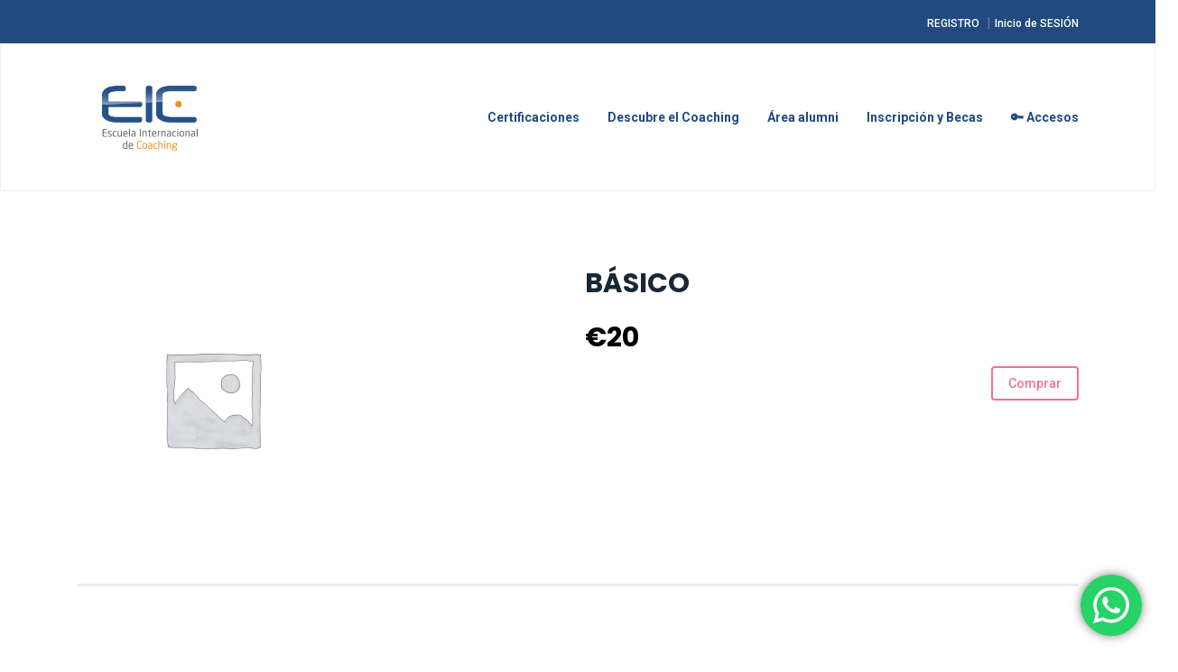

--- FILE ---
content_type: text/css
request_url: https://coachingeic.com/wp-content/themes/bookflare/css/liblary.css?ver=0ac055a1837d626d25ce5e81d1ae5f2e
body_size: 7419
content:
/**
  *
  * Padding
  * Margin
  * Text Alight
  * Sub Columns
  * List Inline
  * Letter Spaceing
  * Transition
  *
  **/

/* Padding 
-------------------------------------------------- */
	.pd-top-0{padding-top:0 }
	.pd-top-5{padding-top:5px }
	.pd-top-10{padding-top:10px }
	.pd-top-15{padding-top:15px }
	.pd-top-20{padding-top:20px }
	.pd-top-25{padding-top:25px }
	.pd-top-30{padding-top:30px }
	.pd-top-35{padding-top:35px }
	.pd-top-40{padding-top:40px }
	.pd-top-45{padding-top:45px }
	.pd-top-50{padding-top:50px }
	.pd-top-55{padding-top:55px }
	.pd-top-60{padding-top:60px }
	.pd-top-65{padding-top:65px }
	.pd-top-70{padding-top:70px }
	.pd-top-75{padding-top:75px }
	.pd-top-80{padding-top:80px }
	.pd-top-85{padding-top:85px }
	.pd-top-90{padding-top:90px }
	.pd-top-95{padding-top:95px }
	.pd-top-100{padding-top:100px }

	.pd-bottom-0{padding-bottom:0 }
	.pd-bottom-5{padding-bottom:5px }
	.pd-bottom-10{padding-bottom:10px }
	.pd-bottom-15{padding-bottom:15px }
	.pd-bottom-20{padding-bottom:20px }
	.pd-bottom-25{padding-bottom:25px }
	.pd-bottom-30{padding-bottom:30px }
	.pd-bottom-35{padding-bottom:35px }
	.pd-bottom-40{padding-bottom:40px }
	.pd-bottom-45{padding-bottom:45px }
	.pd-bottom-50{padding-bottom:50px }
	.pd-bottom-55{padding-bottom:55px }
	.pd-bottom-60{padding-bottom:60px }
	.pd-bottom-65{padding-bottom:65px }
	.pd-bottom-70{padding-bottom:70px }
	.pd-bottom-75{padding-bottom:75px }
	.pd-bottom-80{padding-bottom:80px }
	.pd-bottom-85{padding-bottom:85px }
	.pd-bottom-90{padding-bottom:90px }
	.pd-bottom-95{padding-bottom:95px }
	.pd-bottom-100{padding-bottom:100px }

	.pd-left-0{padding-left:0 }
	.pd-left-5{padding-left:5px }
	.pd-left-10{padding-left:10px }
	.pd-left-15{padding-left:15px }
	.pd-left-20{padding-left:20px }
	.pd-left-25{padding-left:25px }
	.pd-left-30{padding-left:30px }
	.pd-left-35{padding-left:35px }
	.pd-left-30{padding-left:30px }
	.pd-left-40{padding-left:40px }
	.pd-left-45{padding-left:45px }
	.pd-left-50{padding-left:50px }
	.pd-left-55{padding-left:55px }
	.pd-left-60{padding-left:60px }
	.pd-left-65{padding-left:65px }
	.pd-left-70{padding-left:70px }
	.pd-left-75{padding-left:75px }
	.pd-left-80{padding-left:80px }
	.pd-left-85{padding-left:85px }
	.pd-left-90{padding-left:90px }
	.pd-left-95{padding-left:95px }
	.pd-left-100{padding-left:100px }

	.pd-right-0{padding-right:0 }
	.pd-right-5{padding-right:5px }
	.pd-right-10{padding-right:10px }
	.pd-right-15{padding-right:15px }
	.pd-right-20{padding-right:20px }
	.pd-right-25{padding-right:25px }
	.pd-right-30{padding-right:30px }
	.pd-right-35{padding-right:35px }
	.pd-right-40{padding-right:40px }
	.pd-right-45{padding-right:45px }
	.pd-right-50{padding-right:50px }
	.pd-right-55{padding-right:55px }
	.pd-right-60{padding-right:60px }
	.pd-right-65{padding-right:65px }
	.pd-right-70{padding-right:70px }
	.pd-right-75{padding-right:75px }
	.pd-right-80{padding-right:80px }
	.pd-right-85{padding-right:85px }
	.pd-right-90{padding-right:90px }
	.pd-right-95{padding-right:95px }
	.pd-right-100{padding-right:100px }

/* Margin 
-------------------------------------------------- */
	.mg-top-0{margin-top:0 }
	.mg-top-5{margin-top:5px }
	.mg-top-10{margin-top:10px }
	.mg-top-15{margin-top:15px }
	.mg-top-20{margin-top:20px }
	.mg-top-25{margin-top:25px }
	.mg-top-30{margin-top:30px }
	.mg-top-35{margin-top:35px }
	.mg-top-40{margin-top:40px }
	.mg-top-45{margin-top:45px }
	.mg-top-50{margin-top:50px }
	.mg-top-55{margin-top:55px }
	.mg-top-60{margin-top:60px }
	.mg-top-65{margin-top:65px }
	.mg-top-70{margin-top:70px }
	.mg-top-75{margin-top:75px }
	.mg-top-80{margin-top:80px }
	.mg-bottom-0{margin-bottom:0 }
	.mg-bottom-5{margin-bottom:5px }
	.mg-bottom-10{margin-bottom:10px }
	.mg-bottom-15{margin-bottom:15px }
	.mg-bottom-20{margin-bottom:20px }
	.mg-bottom-25{margin-bottom:25px }
	.mg-bottom-30{margin-bottom:30px }
	.mg-bottom-35{margin-bottom:35px }
	.mg-bottom-40{margin-bottom:40px }
	.mg-bottom-45{margin-bottom:45px }
	.mg-bottom-50{margin-bottom:50px }
	.mg-bottom-55{margin-bottom:55px }
	.mg-bottom-60{margin-bottom:60px }
	.mg-bottom-65{margin-bottom:65px }
	.mg-bottom-70{margin-bottom:70px }
	.mg-bottom-75{margin-bottom:75px }
	.mg-bottom-80{margin-bottom:80px }
	.mg-left-0{margin-left:0 }
	.mg-left-5{margin-left:5px }
	.mg-left-10{margin-left:10px }
	.mg-left-15{margin-left:15px }
	.mg-left-20{margin-left:20px }
	.mg-left-25{margin-left:25px }
	.mg-left-30{margin-left:30px }
	.mg-left-35{margin-left:35px }
	.mg-left-30{margin-left:30px }
	.mg-left-40{margin-left:40px }
	.mg-left-45{margin-left:45px }
	.mg-left-50{margin-left:50px }
	.mg-left-55{margin-left:55px }
	.mg-left-60{margin-left:60px }
	.mg-left-65{margin-left:65px }
	.mg-left-70{margin-left:70px }
	.mg-left-75{margin-left:75px }
	.mg-left-80{margin-left:80px }
	.mg-right-0{margin-right:0 }
	.mg-right-5{margin-right:5px }
	.mg-right-10{margin-right:10px }
	.mg-right-15{margin-right:15px }
	.mg-right-20{margin-right:20px }
	.mg-right-25{margin-right:25px }
	.mg-right-30{margin-right:30px }
	.mg-right-35{margin-right:35px }
	.mg-right-40{margin-right:40px }
	.mg-right-45{margin-right:45px }
	.mg-right-50{margin-right:50px }
	.mg-right-55{margin-right:55px }
	.mg-right-60{margin-right:60px }
	.mg-right-65{margin-right:65px }
	.mg-right-70{margin-right:70px }
	.mg-right-75{margin-right:75px }
	.mg-right-80{margin-right:80px }

/* Text Alight
-------------------------------------------------- */
	.flat-text-right {
        text-align: right;
    }

    .flat-text-left {
        text-align: left;
    }

    .flat-text-center {
        text-align: center;
    }

    .flat-text-right .text {
    	padding-left: 39%;
    }

    .flat-text-left .text {
    	padding-right: 39%;
    }

    .flat-text-center .text {
    	padding-left: 20%;
    	padding-right: 20%;
    }

/* Sub Columns
-------------------------------------------------- */
	.one-of-two {
		float: left;
	}

	.one-of-three {
		float: left;
		width: 33.333%;
	}

	.one-of-four {
		float: left;
		width: 25%;
	}

	.clear-sub-columns {
		display: -webkit-flex;
		display: flex;
		-webkit-flex-wrap: wrap;
		flex-wrap: wrap;
	}

/* List Inline
-------------------------------------------------- */
	.list li {
		display: inline-block;
	}
	
/* Letter Spaceing
-------------------------------------------------- */
	.letter-spaceing-top {
		letter-spacing: 1.4px;
	}

	.letter-spaceing-001 {
		letter-spacing: 0.01em !important;
	}

/* Transition
-------------------------------------------------- */
	.transition {
		-webkit-transition: all 0.3s ease-in-out !important;
		-moz-transition: all 0.3s ease-in-out !important;
		-ms-transition: all 0.3s ease-in-out !important;
		-o-transition: all 0.3s ease-in-out !important;
		transition: all 0.3s ease-in-out !important;
	}

	.transition-img {
		-webkit-transition: all 0.8s ease-in-out;
		-moz-transition: all 0.8s ease-in-out;
		-ms-transition: all 0.8s ease-in-out;
		-o-transition: all 0.8s ease-in-out;
		transition: all 0.8s ease-in-out;
	}

/* Animation 
-------------------------------------------------- */
	.effect-animation {
		-ms-filter: "progid:DXImageTransform.Microsoft.Alpha(Opacity=0)";

		filter: alpha(opacity=0);

		opacity: 0;

		visibility: hidden;
	}

	.effect-animation.animated {

		-ms-filter: "progid:DXImageTransform.Microsoft.Alpha(Opacity=100)";

		filter: alpha(opacity=100);

		opacity: 1;

		visibility: visible;

	}


--- FILE ---
content_type: text/css
request_url: https://coachingeic.com/wp-content/themes/bookflare/css/shortcode.css?ver=0ac055a1837d626d25ce5e81d1ae5f2e
body_size: 82008
content:
/**
  * 
  * Overlay
  * Flat Button
  * Flat Title
  * Parallax
  * Border
  * Flat Info
  * Flat Action
  * Flat Adds
  * Flat Event
  * Flat Featured
  * Iconbox
  * Imgbox
  * Flat Counter
  * Flat Tabs
  * Flat Team
  * Flat Search
  * Flat Accodion
  * Transition Hover
  * Flat Img Single Slider
  * Flat About Info
  * Flat About Detail
  * Flat Video
  * Flat Free Month
  * Flat Courses
  * Flat Filter Isotype
  * Flat Popular Courses
  * Flat Register Now
  * Flat Skilled Instructors
  * Flat Upcoming Events
  * Flat Testimonials
  * Flat Services
  * Flat Categories
  * Flat Post
  * Flat Comments
  * Flat Form Reply
  *
**/

/* Overlay
-------------------------------------------------- */
.overlay {
	position: absolute;
	-webkit-transition: all 0.3s ease-in-out;
	-moz-transition: all 0.3s ease-in-out;
	-ms-transition: all 0.3s ease-in-out;
	-o-transition: all 0.3s ease-in-out;
	transition: all 0.3s ease-in-out;
}

.flat-title-page .overlay {
	background: #192836;
	width: 100%;
	height: 100%;
	top: 0;
	left: 0;
}

.flat-title-page.style2 .overlay {
	opacity: 0.77;
}

.flat-title-page .overlay.style2 {
	background: #f3728b;
}

.flat-title-page .overlay.style3 {
	background: #4646c3;
}

.flat-title-page .overlay.style4 {
	background: #192836;
}

.flat-feature .overlay {
	background: #f3728b;
	opacity: 0.75;
	width: 100%;
	height: 100%;
	top: 0;
	left: 0;
}

.flat-feature .overlay.v2 {
	opacity: 1;
}

.flat-feature.style2 .overlay {
	background: #fff;
	opacity: 0.75;
}

.product-item .overlay {
	background: #515e6f;
	position: absolute;
}

.flat-free-month .overlay {
	background: #ec5252;
	opacity: 0.8;
	width: 100%;
	height: 100%;
	top: 0;
	left: 0;
}

.flat-register-now	.overlay {
	background:  #192836;
	width: 100%;
	height: 100%;
	top: 0;
	left: 0;
	opacity: 0.88;
}

/* Flat Button
-------------------------------------------------- */
.flat-button,.added_to_cart,.wp-block-button__link {
	display: inline-block;
	position: relative;
	overflow: hidden;
	z-index: 1;
}

.flat-button::after,
.flat-button::before,
.added_to_cart::before,
.wp-block-button__link::after,
.wp-block-button__link::before {
	position: absolute;
	content: "";
	-webkit-transition: all 0.35s ease-in-out 0s;
	-moz-transition: all 0.35s ease-in-out 0s;
	-ms-transition: all 0.35s ease-in-out 0s;
	-o-transition: all 0.35s ease-in-out 0s;
	transition: all 0.35s ease-in-out 0s;
}

.flat-button::before,.added_to_cart::before,.wp-block-button__link::before  {
	top: 0;
	left: 0;
	width: 150%;
	height: 100%;
	z-index: -1;
	background-color: #f3728b;
	-webkit-transform: rotate3d(0, 0, 1, -45deg) translate3d(0, -4em, 0);
	transform: rotate3d(0, 0, 1, -45deg) translate3d(0, -4em, 0);
	-webkit-transform-origin: 0% 100%;
	transform-origin: 0% 100%;
	-webkit-transition: all 0.35s ease-in-out 0s;
	-moz-transition: all 0.35s ease-in-out 0s;
	-ms-transition: all 0.35s ease-in-out 0s;
	-o-transition: all 0.35s ease-in-out 0s;
	transition: all 0.35s ease-in-out 0s;
}

.flat-button:hover::before,
.added_to_cart:hover::before,
.wp-block-button__link:hover::before  {
	opacity: 1;
	-webkit-transform: rotate3d(0, 0, 1, 0deg);
	transform: rotate3d(0, 0, 1, 0deg);
	-webkit-transition-timing-function: cubic-bezier(0.2, 1, 0.3, 1);
	transition-timing-function: cubic-bezier(0.2, 1, 0.3, 1);
}

.flat-button.border {
	font-size: 13px;
	text-transform: uppercase;
	font-weight: 700;
	letter-spacing: 0.3px;
	border-radius: 23px;
	padding: 17px 30px 15px 30px;
}

.flat-button.border::after {
	content: none;
}	

/* Flat Title
-------------------------------------------------- */
.flat-title .title {
	margin-bottom: 38px;
	font-family: "Poppins";
}

.flat-title .description {
	font-size: 16px;
	padding: 0 10% 0 8.5%;
	line-height: 1.5;
}

.cs-event-home .flat-title .description {
	margin-left: 20px;
}
.cs-testimonial-home1 .flat-title .description{
	line-height: 1.7;
}
.cs-home2 .flat-title .description{
	line-height: 1.8;
}
.cs-home2 .testimonial-slider .owl-stage-outer{
	    padding: 36px 0px 38px;
}
.cs-testimonial-home1 .flat-title {
	margin-left: 4px;
}
.cs-testimonial-home1 .flat-title .title{
	margin-bottom: 35px;
}
.cs-home2 .flat-title .title{
	margin-bottom: 36px;
}
.cs-home2.cs-space-title .flat-title .title{
	margin-bottom: 38px;
}
.cs-title-section .flat-title .title {
    margin-bottom: 40px;
}
.cs-home2 .cs-margin-title .flat-title{
	margin-right: 2px;
}
.cs-home4 .flat-title .title{
	margin-bottom: 41px;
}
.cs-home4 .course-content .description{
	line-height: 1.6;
}
.cs-home4-section .flat-title {
	margin-left: 6px;
}
/* Parallax
-------------------------------------------------- */
.parallax {
	width: 100%;
	background-repeat: no-repeat;
	background-position: 50% 0;
	-webkit-background-size: cover;
	-o-background-size: cover;
	background-size: cover;
}



/* Border
-------------------------------------------------- */
.border-bt-d1d1ff {
	border-bottom: 1px solid #3a465a;
}

.border-ra4 {
	border-radius: 4px;
}
.border-ratop {
	border-radius: 4px 4px 0 0;
}
.border-rabot {
	border-radius: 0 0 4px 4px;
}
.border-f-e6f3ff {
	border: 1px solid #e9edf2;
}

.border-bt-e6f3ff {
	border-bottom: 1px solid #e9edf2;
}

.border-l-e6f3ff {
	border-left:  1px solid #e9edf2;
}

.border-r-e6f3ff {
	border-right:   1px solid #e9edf2;
}

.border-t-e6f3ff {
	border-top:   1px solid #e9edf2;
}

.border-bt-f0f0f0 {
	border-bottom:   1px solid #f0f0f0;
}

.border-top-f0f0f0 {
	border-top:   1px solid #f0f0f0;
}

/* Flat Info
-------------------------------------------------- */
.flat-info ul li {
	display: inline-block;
}

.flat-info ul li:not(:last-child) {
	margin-right: 21px;
}

.flat-info a {
	font-size: 12px;
	color: #fff;
	font-weight: 500;
}

.flat-info ul li:before {
	content: "";
	font-family: "FontAwesome";
	color: #fff;
	padding-right: 7px;
	font-size: 12px;
	font-weight: 400;
	-webkit-transition: all 0.3s ease-in-out;
       -moz-transition: all 0.3s ease-in-out;
        -ms-transition: all 0.3s ease-in-out;
         -o-transition: all 0.3s ease-in-out;
            transition: all 0.3s ease-in-out;
}

.flat-info ul li.phone:before {
	content: "\f098";
}

.flat-info ul li.mail:before {
	content: "\f0e0";
}
  .vc_row-full-width .row_overlay,
  .vc_row .row_overlay {
    width: 100%;
    height: 100%;
    left: 0;
    top: 0;
    position: absolute;
    display: block;
    z-index: -1
  }
.themesflat_bg_image_fixed, .themesflat_bg_image_fixed .vc_parallax-inner {
    background-attachment: fixed !important;
}
.style2.flat-info a,
.style2.flat-info li:before {
	color: #515e6f;
}

.style2.flat-info li:hover a,
.style2.flat-info li:hover:before {
	color: #f3728b;
}

.style2.flat-info.v2 li:hover a,
.style2.flat-info.v2 li:hover:before {
	color: #ec5252;
}

/* Flat Action
-------------------------------------------------- */
.flat-action ul li {
	display:  inline-block;
}

.flat-action ul li:not(:last-child):after {
	content: "|";
	margin: 0 5px 0 9px;
	font-weight: 700;
	opacity: 0.3;
}

.flat-action a {
	font-size: 12px;
	color: #fff;
	font-weight: 500;
}

/* style2 */
.flat-action.style2 ul li:not(:last-child):after {
	content: unset;
}

.flat-action.style2 ul li {
	padding: 0px 15px 0 10px;
	margin: 0 -2px;
	border-bottom: 0;
	border-top: 0;
}

.flat-action.style2 ul li a {
	color: #98aac2;
}

.flat-action.style2 ul li:before {
	content: "";
	padding-right: 3px;
	font-family: "Font Awesome 5 Free";
	color: #98aac2;
	-webkit-transition: all 0.3s ease-in-out;
       -moz-transition: all 0.3s ease-in-out;
        -ms-transition: all 0.3s ease-in-out;
         -o-transition: all 0.3s ease-in-out;
            transition: all 0.3s ease-in-out;
}

.flat-action.style2 ul li:hover a,
.flat-action.style2 ul li:hover:before {
	color: #f3728b; 
}

.flat-action.style2.v2 ul li:hover a,
.flat-action.style2.v2 ul li:hover:before {
	color: #ec5252; 
}

.flat-action.style2 ul li.register:before {
	content:"\f044";
}

.flat-action.style2 ul li.user:before {
	content:"\f2bd";
}

/* Flat Adds
-------------------------------------------------- */
.flat-adds {
	color: #fff;
}

.flat-adds p.inline-top{
	font-size: 12px;
	display: inline-block;
	letter-spacing: 0.05px;
	padding-right: 13px;
	margin-bottom: 0px;
}

.flat-adds span.underline-text {
	text-decoration: underline;
}

.flat-adds .datetime {
	display: inline;
	background: #fa778a;
	border-radius: 5px;
	padding: 4px 7px;
	font-size: 12px;
}

/* Flat Event
-------------------------------------------------- */
.meta-date {
	position: absolute;
	width: 105px;
	height: 87px;
	background: #f3728b;
	font-weight: 900;
	color: #fff;
	padding-top: 20px;
}

.meta-date .day {
	font-size: 30px;
	display: block;
	margin-bottom: 5px;
}

.meta-date .month {
	font-size: 16px;
	text-transform: uppercase;
}

.event-img {
	position: relative;
	overflow: hidden;
	border-radius: 4px;
}
.style2 .event-img {
	border-top-left-radius: 4px;
    border-top-right-radius: 4px;
    border-bottom-right-radius: 0px;
    border-bottom-left-radius: 0px;
}

.event-img img,
.author img {
	width: 100%;
	-webkit-transition: all 0.8s ease-in-out;
	-moz-transition: all 0.8s ease-in-out;
	-ms-transition: all 0.8s ease-in-out;
	-o-transition: all 0.8s ease-in-out;
	transition: all 0.8s ease-in-out;
}

.meta-datetime li:not(:last-child):after {
	content: "|";
	font-weight: 700;
	padding-left: 4px;
	color: #f3728b;
}

.meta-datetime li {
	color: #f3728b;
	font-weight: 700;
	cursor: pointer;
	transition: all 1s;
}

.meta-datetime li:hover {
	color: #515e6f;
}

.author {
	padding-right: 80px;
}

.author .author-avata {
	float: left;
	margin-right: 15px;
	width: 81px;
}

.author .name {
	margin-bottom: 5px;
}
.author .text {
    font-weight: 400;
	color: #192836;
}

.author .name a {
	color: #f3728b;
}

.author .name a:hover {
	color: #515e6f;
}

.author .author-avata {
	overflow: hidden;
	border-radius: 4px;
}

.author:hover img {
	transform: scale(1.2);
}

.event:hover .event-img img {
	transform: scale(1.1);
}

.meta-list ul li {
	margin-right: 17px;
}

.meta-list ul li:before {
	content: "";
	font-family: "FontAwesome";
	font-size: 15px;
	margin-right: 3px;
} 

.meta-list ul li.time:before {
	content: "\f017";
	color: #00da9a;
}

.meta-list ul li.address:before {
	content: "\f124";
	color: #ff527b;
}

.event .meta-list li:not(:last-child):after,
.meta-rate > li:not(:last-child):after {
	content: unset;
}

/* style1 */
.flat-events.style1 {
	margin-bottom: 79px;
}

.event.style1 {
	border-radius: 4px;
	overflow: hidden;
	margin-bottom: 50px;
	min-height: 422px;
}

.event.style1 .event-content {
	padding: 55px 0 0 0;
}
.event-content .author .text{
	margin-right: 5px;
	letter-spacing: -0.1px;
}

.event.style1 .meta-datetime {
	margin-bottom: 1px;
}

.event.style1 .title {
	line-height: 40px;
	margin-bottom: 15px;
}

.event.style1 .title a {
	font-weight: 700;
	font-family: "Poppins";
}

.event.style1 .description {
	margin-bottom: 41px;
}

.event.style1 .meta-date {
	top: 0;
	left: 0;
}

/* style2 */
.flat-events.style2 {
	margin-bottom: 50px;
}

.event.style2 {
	position: relative;
	border-radius: 4px;
	overflow: hidden;
	margin-bottom: 29px;
}	
.cs-event-home .event.style2 .event-img{
	border-radius: 0px;
}

.event.style2 .meta-date {
	bottom:  0;
	right: 0;
	width: 80px;
	height: 105px;
	padding-top: 30px;
}

.event.style2 .event-content {
	padding: 26px 85px 23px 28px;
	background: #fff;
	border: 1px solid #e6f3ff;
	border-top: transparent;
}


.event.style2 .title {
	margin-bottom: 13px;
}
.event.style2 .event-content .title a{
	line-height: 24px;
}
/* style3 */
.event.style3  .event-img  img {
	width: unset;
	border-radius: 50%;
}
.event.style3 .event-content {
    margin-left: -8px;
}
.event.style3  .event-img {
	width: 255px;
	height: 255px;
	border-radius: 50%;
	margin: 0 auto;
	position: relative;
	overflow: unset;
	margin-bottom: 58px;
}

.event.style3  .event-img:before {
	content: "";
	width: 293px;
	height: 293px;
	border-radius: 50%;
	border: 4px dotted rgba(81,94,111,0.2);
	position: absolute;
	top: 50%;
	left: 50%;
	transform: translate(-50%,-50%);
	-webkit-animation: example 1s linear infinite;
	animation: example 1s linear infinite;
}

@-webkit-keyframes example {
	0%   {transform: translate(-50%,-50%) rotateZ(0deg);}
	25%  {transform: translate(-50%,-50%) rotateZ(90deg);}
	50%  {transform: translate(-50%,-50%) rotateZ(180deg);}
	75%  {transform: translate(-50%,-50%) rotateZ(270deg);}
	100% {transform: translate(-50%,-50%) rotateZ(360deg);}
}

@keyframes example {
	0%   {transform: translate(-50%,-50%) rotateZ(0deg);}
	25%  {transform: translate(-50%,-50%) rotateZ(90deg);}
	50%  {transform: translate(-50%,-50%) rotateZ(180deg);}
	75%  {transform: translate(-50%,-50%) rotateZ(270deg);}
	100% {transform: translate(-50%,-50%) rotateZ(360deg);}
}

.event.style3 .meta-list ul li {
	margin-right: unset;
	color: #ffffff;
	margin-top: 2px;
}
.event.style3 .meta-list ul li:hover {
	color: #f3728b;
}

.event.style3 .meta-list ul li:not(:last-child):after {
	content: "|";
	padding-left:  5px;
	color: #fff;
}

.event.style3 .meta-list ul li:before {
	color: #f3728b;
}

.event.style3 .meta-list ul li.address:before {
	content: "\f041 ";
	font-family: "FontAwesome";
}

.event.style3 .meta-list ul li a {
	color: #fff;
}

.event.style3 .title a {
	color: #fff;
}

.event.style3 .title a:hover,
.event.style3 .meta-list ul li a:hover {
	color: #f3728b;
}

.event.style3 .description {
	color: #fff;
	margin-bottom: 27px;
	sline-height: 1.7;
}

.event.style3 .title {
	margin-bottom: 25px;
}

.event.style3 .meta-date {
	width: 97px;
	height: 97px;
	border-radius: 50%;
	text-align: center;
	position: absolute;
	top: 46%;
	right: 50px;
	transform: translateY(-50%);
	padding-top: 29px;
}

.event.style3 .meta-date:after {
	content: "";
	width: 108px;
	height: 108px;
	border-radius: 50%;
	position: absolute;
	top: 50%;
	left: 50%;
	transform: translate(-50%,-50%);
}

.event.style3 .meta-date.bg-0046d4 {
	background: #0046d4cc;
}

.event.style3 .meta-date.bg-ffa81e {
	background: #ffa81ecc;
}

.event.style3 .meta-date.bg-f3728b {
	background: #f64260cc;
}

.event.style3 .bg-0046d4.meta-date:after {
	border:6px solid rgba(0,70,212,0.5);
}

.event.style3 .bg-ffa81e.meta-date:after {
	border:6px solid rgba(255,168,30,0.5);
}

.event.style3 .bg-f3728b.meta-date:after {
	border:6px solid #f6426080;
}

.event.style3  .meta-date .day {
	font-family: "Noto Serif";
	font-weight: 700;
	font-style: italic;
	font-size: 40px;
	margin-bottom: 12px;
}

/* Flat Featured
-------------------------------------------------- */
.flat-feature {
	position: relative;
	padding:  52px 0 42px;
}

/* style2 */
.flat-featured.style2 {
	padding-top: 159px;
}

.textbox h3.title {
	color: #fff;
	line-height: 40px;
	font-family: "Poppins";
	margin-bottom: 36px;
}

.textbox .text {
	color: #fff;
	margin-bottom: 24px;
}

.textbox h6.title {
	color: #fff;
	line-height: 22px;
	font-family: "Poppins";
	margin-bottom: 15px;
}

.textbox .list-skill {
	margin-top: 38px;
	margin-bottom: 32px;
}

.textbox .list-skill li {
	color: #fff;
	margin-bottom: 7px;
}

.textbox .list-skill li:before {
	content: "\f192";
	font-family: "Font Awesome 5 Free";
	padding-right: 5px;
}

.textbox .btn-learning {
	font-size: 16px;
	color: #fff;
	font-weight: 700;
	text-decoration: underline;
	-webkit-transition: all 0.3s ease-in-out;
	-moz-transition: all 0.3s ease-in-out;
	-ms-transition: all 0.3s ease-in-out;
	-o-transition: all 0.3s ease-in-out;
	transition: all 0.3s ease-in-out;
}

.textbox .btn-learning:after {
	content: " \f14d";
	font-family: "FontAwesome";
	transition: all 0.3s ease-in-out;
}

.textbox .btn-learning:hover:after {
	color:#192836 !important;
}

.wrap-course {
	position: relative;
	margin-top: 18px;
	margin-left: 77px;
	margin-right: 115px;
	padding-bottom: 40px;
	background: url(../images/feature/bg-featureq.png) center center no-repeat;
	background-size: cover;
}

.wrap-course .flat-button.btn-buy.v2 {
	margin-left: 0;
}

.wrap-course .wrap-text {
	width: 100%;
	height: 100%;
	position: relative;
	padding: 72px 0 0 0;
}

.level {
	font-size: 14px;
    letter-spacing: 0.22em;
    background: #ffc27a;
    color: #192836;
    line-height: 35px;
    position: absolute;
    top: 0;
    left: 0;
    transform: translateY(-50%);
    padding: 0 7px 0 10px;
}


.level:after {
	content: "";
	border-top: 30px solid transparent;
	border-bottom: 30px solid transparent;
	border-left: 30px solid #ffc27a;
	position: absolute;
	right: -30px;
	top: 50%;
	transform: translateY(-50%);
}
.level:before {
	content: "";
	width: 7px;
	height: 7px;
	border-radius: 50%;
	background: #ffffff;
	opacity: 0.28;
	position: absolute;;
	right: -15px;
	top: 50%;
	transform: translateY(-50%);
	z-index: 1;
}

.wrap-course .over {
	font-size: 66px;
	color: #fff;
	margin-bottom: 24px;
	padding-left: 77px;
}

.wrap-course .wrap-over {
	margin-bottom: 49px;
    padding-left: 4px;
    font-weight: 700;
}

.wrap-course .count {
	font-size: 50px;
	color: #192836;
	position: relative;
}

.wrap-course .count:after {
	content: "";
	background: #192836;
	width: 100%;
	height: 3px;
	position: absolute;
	bottom: 2px;
	left: 0;
}

.wrap-course .free {
	color: #fff;
	font-size: 26px;
	font-weight: 300;
	margin-left: 10px;
}

.wrap-course .end {
	font-size: 12px;
	background: #ffffff;
	line-height: 21px;
	border-radius: 4px;
	padding:  3px 8px;
}

.wrap-course .wrap-time-view {
	margin-top: 12px;
	margin-bottom: 5px;
}

.wrap-course .wrap-time-view li {
	color: #fff;
}

.wrap-course .wrap-time-view li:before {
	content: "";
	font-family: "FontAwesome";
	padding-right: 3px;
}

.wrap-course .wrap-time-view li.time:before {
	content: "\f017 ";
	color: #00da9a;
}

.wrap-course .wrap-time-view li.view:before {
	content: "\f06e ";
	color: #ff527b;
}
.wrap-course .wrap-time-view li.view{
	margin-left: 17px;
}

.wrap-course .title a {
	color: #fff;
	font-family: "Poppins";
}

.wrap-course .title a:hover {
	color: #192836;
}

.wrap-course .price-wrap .sale-price {
	font-size: 40px;
}

.wrap-course .price-wrap .price {
	font-size: 25px;
}

.wrap-course .title {
	margin-bottom: 22px;
	letter-spacing: -1.6px;
}

.flat-featured.style2 .price-wrap {
	margin-bottom: 25px;
}

.flat-featured.style2 .wrap-course .wrap-text {
 	padding: 72px 0 0 35px;
}

.wrap-course .btn-buy {
	margin-right: 11px;
}

/* style3 */
.flat-featured.style3 .wrap-featured {
	width: 100%;
	left: 0;
	right: 0;
	z-index: 1;
}

/* style4 */
.flat-feature.style4 .overlay {
	background: #ec5252;
	opacity: 1;
}

.flat-feature.style4 .iconbox .iconbox-icon {
	color: #ec5252;
}

.flat-feature.style4 .iconbox .iconbox-icon:after {
	background: #fff;
	z-index: -1;
}


/* Iconbox
-------------------------------------------------- */
.iconbox {
	position: relative;
}

.iconbox .iconbox-icon {
	width: 56px;
	height: 56px;
	border-radius: 50%;
	border: 1px dotted rgba(255,255,255,1);
	line-height: 56px;
	text-align: center;
	position: absolute;
	color: #fff;
	font-size: 24px;
	left: 0;
	top: 50%;
	-webkit-transition: all 0.8s ease-in-out;
	-moz-transition: all 0.8s ease-in-out;
	-ms-transition: all 0.8s ease-in-out;
	-o-transition: all 0.8s ease-in-out;
	transition: all 0.8s ease-in-out;
	transform: translateY(-50%);
	-webkit-animation: showhide 2s  alternate linear infinite;
	animation: showhide 2s alternate linear infinite;
}

@-webkit-keyframes showhide {
	0%   {border: 1px dotted rgba(255,255,255,1);}
	50%  {border: 1px dotted rgba(255,255,255,0.5);}
	100% {border: 1px dotted rgba(255,255,255,0);}
}

@keyframes showhide {
	0%   {border: 1px dotted rgba(255,255,255,1);}
	50%  {border: 1px dotted rgba(255,255,255,0.5);}
	100% {border: 1px dotted rgba(255,255,255,0);}
}

.iconbox .iconbox-icon:after {
	content: "";
	width: 45px;
	height: 45px;
	border-radius: 50%;
	background: rgba(255,255,255,0.2);
	line-height: 56px;
	text-align: center;
	position: absolute;
	top: 50%;
	left: 50%;
	transform: translate(-50%,-50%);
}

.iconbox .iconbox-content {
	padding: 0 15px;
}

.iconbox .iconbox-content .title {
	color: #fff;
	padding-left: 51px;
	font-weight: 700;
	font-family: "Poppins";
}
.ft-services.tab-has-icon .iconbox .iconbox-content .title {
    font-family: "Roboto";
    line-height: 24px;
}

/* style3 */
.iconbox.style3 .iconbox-icon,
.iconbox.style4 .iconbox-icon { 
	width: 54px;
	height: 70px;
	margin: 0 auto;
	position: unset;
	transform: unset;
	border-radius: unset;
	border: unset;
	font-size: 60px;
	margin-bottom: 20px;
	-webkit-transition: all 0.3s ease-in-out;
	-moz-transition: all 0.3s ease-in-out;
	-ms-transition: all 0.3s ease-in-out;
	-o-transition: all 0.3s ease-in-out;
	transition: all 0.3s ease-in-out;
	-webkit-animation: unset;
	animation: unset;
}

.iconbox.style3.left .iconbox-icon {
	transform: rotate(-20deg);
}

.iconbox.style3.right .iconbox-icon,
.iconbox.style4.right .iconbox-icon {
	transform: rotate(15deg);
}

.iconbox.style3 .iconbox-icon:before,
.iconbox.style3 .iconbox-icon:after,
.iconbox.style4 .iconbox-icon:before,
.iconbox.style4 .iconbox-icon:after {
	content: unset;
}

.iconbox.style3 {
	background: rgba(255,255,255,0.8);
	padding: 41px 30px 55px;
	-webkit-transition: all 0.3s ease-in-out;
	-moz-transition: all 0.3s ease-in-out;
	-ms-transition: all 0.3s ease-in-out;
	-o-transition: all 0.3s ease-in-out;
	transition: all 0.3s ease-in-out;
}

.iconbox.style3 .iconbox-content .title,
.iconbox.style4 .iconbox-content .title {
	padding-left:  0;
}

.iconbox.style3 .iconbox-content .title a,
.iconbox.style4 .iconbox-content .title a {
	font-family: "Roboto";
}

.iconbox:hover.style3,
.iconbox.active.style3 {
	background: #f3728b;
}

.iconbox:hover.style3 .title a,
.iconbox.active.style3 .title a {
	color: #fff;
}

.iconbox.style3 .title a:hover,
.iconbox.style3.active .title a:hover {
	color: #192836;
}

.iconbox:hover.style3 .iconbox-icon,
.iconbox.active.style3 .iconbox-icon {
	margin-bottom: 30px;
}

.iconbox:hover.style3,
.iconbox.active.style3 {
	padding-top: 31px;
}

.iconbox.style4 .iconbox-icon {
	margin-bottom: 22px;
}

.iconbox.style4.two .iconbox-icon {
	transform:  rotate(34deg);
}

.iconbox.style4.three .iconbox-icon {
	transform:  rotate(-13deg);
}

.iconbox.style4.four .iconbox-icon {
	transform:  rotate(17deg);
}

/* Imgbox
-------------------------------------------------- */
.imgbox{
	margin-bottom: 80px;
}



.imgbox-content .title a{
	font-family: "Poppins";
}

.imgbox-content .title {
	margin-bottom: 25px;
}

.imgbox-content .text {
	margin-bottom: 25px;
}

.imgbox.style1 {
	margin: 1px;
	margin-bottom: 3px;
}

/* Flat Counter
-------------------------------------------------- */
.counter {
	overflow: hidden;
	border-radius: 6px;
	margin-right: 0px;
	padding: 0 2.5px;
}
.counter:last-child{
	margin-right: 0px;
}
.counter .numb,.counter .numb_sg {
	font-size: 30px;
	font-weight: 700;
	line-height: 36px;
	background: #fff;
	padding-top: 15px;
	padding-bottom: 10px;
}	

.counter .text {
	font-family: "Poppins";
	font-weight: 400;
	line-height: 23px;
	color: #fff;
}

.counter.days .text,.counter.days_sg .text {
	background: #f3728b;
}

.counter.hours .text,.counter.hours_sg .text {
	background: #413dff;
}

.counter.minutes .text,.counter.minutes_sg .text {
	background: #6a5bff;
}

.counter.seconds .text,.counter.seconds_sg .text {
	background: #00e6c3;
}

/* style2 */
.flat-counter.style2 .wrap-counter {
	position: absolute;
	width: 100%;
	transform: translateY(-50%);
	left: 0;
	right: 0;
	z-index: 1;
}

.counters.style2 {
	background: #fff;
	-webkit-box-shadow: 6px 18px 50px 13px rgba(157,172,193,0.25);
	-moz-box-shadow: 6px 18px 50px 13px rgba(157,172,193,0.25);
	box-shadow: 6px 18px 50px 13px rgba(157,172,193,0.25);
}

.counter.style2 .overlay {
	background-size: cover;
	width: 100%;
	height: 100%;
	top: 0;
	left:0;
}

.counter.style2 .overlay .img-hover-1 {
	position: absolute;
	top: 8px;
	left: 11px;
	opacity: 0;
	-webkit-transition: all 0.5s ease-in-out;
	-moz-transition: all 0.5s ease-in-out;
	-ms-transition: all 0.5s ease-in-out;
	-o-transition: all 0.5s ease-in-out;
	transition: all 0.5s ease-in-out;
}

.counter.style2 .overlay .img-hover-2 {
	height: 100%;
	position: absolute;
	top: 0;
	right: -100%;
	-webkit-transition: all 0.5s ease-in-out;
	-moz-transition: all 0.5s ease-in-out;
	-ms-transition: all 0.5s ease-in-out;
	-o-transition: all 0.5s ease-in-out;
	transition: all 0.5s ease-in-out;
}

.counter:hover.style2 .overlay .img-hover-1,
.counter.active.style2 .overlay .img-hover-1 {
	opacity: 1;
}

.counter:hover.style2 .overlay .img-hover-2,
.counter.active.style2 .overlay .img-hover-2 {
	right: 0;
}

.counter.style2 {
	padding: 60px 0 67px 57px;
	position: relative;
}

.counter.style2.cs-icon1 {
	padding: 62px 0 64px 49px;
}
.counter.style2.cs-icon2 {
	padding: 62px 0 63px 70px;
}

.counter.style2 .icon {
	width: 80px;
	height: 80px;
	font-size: 80px;
	float: left;
	margin-right: 22px;
	position: relative;
	z-index: 1;
}

.counter.style2 .content {
	position: relative;
	z-index: 1;
	cursor: context-menu;
}

.counter.style2 .numb {
	font-size: 30px;
	margin: 11px 0 6px 0;
	padding: 0;
	background: unset;
}

.counter.style2 .title {
	font-size: 16px;
}

/* Flat Tabs
-------------------------------------------------- */
/* style1 */
.tab-title li span {
	font-weight: 700;
	-webkit-transition: all 0.3s ease-in-out;
	-moz-transition: all 0.3s ease-in-out;
	-ms-transition: all 0.3s ease-in-out;
	-o-transition: all 0.3s ease-in-out;
	transition: all 0.3s ease-in-out;
}

.tab-title.style1 li.active span,
.tab-title.style1 li:hover span {
	color: #fff;
}

.tab-title li {
	display: inline-block;
	line-height: 42px;
	padding: 1px 21px 1px 16px;
	position: relative;
	cursor: pointer;
	-webkit-transition: all 0.3s ease-in-out;
	-moz-transition: all 0.3s ease-in-out;
	-ms-transition: all 0.3s ease-in-out;
	-o-transition: all 0.3s ease-in-out;
	transition: all 0.3s ease-in-out;
}

.tab-title.style1 li {
	border-radius: 4px;
}

.tab-title.style1 li.active,
.tab-title.style1 li:hover {
	background: #f3728b;
}

.tab-title.style1 li:after {
	opacity: 0;
	content: "";
	border-left: 9px solid transparent;
	border-right: 9px solid transparent;
	border-top: 9px solid #f3728b;
	position: absolute;
	left: 50%;
	transform: translateX(-50%);
	bottom: -9px;
	-webkit-transition: all 0.3s ease-in-out;
	-moz-transition: all 0.3s ease-in-out;
	-ms-transition: all 0.3s ease-in-out;
	-o-transition: all 0.3s ease-in-out;
	transition: all 0.3s ease-in-out;
}

.tab-title.style1 li.active:after,
.tab-title.style1 li:hover:after {
	opacity: 1;
}

.tab-title.style1 li span:before {
	content: "";
	font-family: "FontAwesome";
	margin-right: 6px;
	-webkit-transition: all 0.3s ease-in-out;
	-moz-transition: all 0.3s ease-in-out;
	-ms-transition: all 0.3s ease-in-out;
	-o-transition: all 0.3s ease-in-out;
	transition: all 0.3s ease-in-out;
}

.tab-title.style1 li.map span:before {
	content: "\f278";
	color: #f3728b;
	margin-right: 7px;
	font-size: 10px;
}

.tab-title.style1 li.event span:before {
	content: "\f022";
	color: #2ebd59;
	font-family: "Font Awesome 5 Free";
}

.tab-title.style1 li.overview span:before{
	content: "\f044";
	color: #7bdeff;
}

.tab-title.style1 li.review span:before{
	content: "\f006";
	color: #f4c561;
}
.tab-title.style1 li.infor span:before {
    content: "\f05a";
    color: #7bdeff;
}
.tab-title.style1 li.requirements span:before {
	content: "\f115";
	color: #f3728b;
}

.tab-title.style1 li.active span:before,
.tab-title.style1 li:hover span:before {
	color: #fff;
}

/* style2 */
.tab-title.style2 li:not(:last-child) {
	border-right: 1px solid #e6f3ff;
}
.tab-title.style2 li span{
    color: #192836;
}
.tab-title.style2 li.active span,
.tab-title.style2 li span:hover {
	color:  #f3728b;
}

.tab-title.style2 li {
	padding: 16px 27px 6px;
}

.tab-title.style2 li span {
	font-size: 22px;
}

.flat-tabs.style2 .item-content {
	padding: 80px 0 16px 0;
}

/* style3 */
.tab-title.style3 li {
	padding: 0 18px;
	line-height: 47px;
	border: 1px solid transparent;
	-webkit-transition: all 0.3s ease-in-out;
	-moz-transition: all 0.3s ease-in-out;
	-ms-transition: all 0.3s ease-in-out;
	-o-transition: all 0.3s ease-in-out;
	transition: all 0.3s ease-in-out;
}

.tab-title.style3 li:hover,
.tab-title.style3 li.active {
	border: 1px solid #e6f3ff;
	background: #f3728b;
	border-radius: 4px;
}

.tab-title.style3 li span {
	font-weight: 500;
	-webkit-transition: all 0.3s ease-in-out;
	-moz-transition: all 0.3s ease-in-out;
	-ms-transition: all 0.3s ease-in-out;
	-o-transition: all 0.3s ease-in-out;
	transition: all 0.3s ease-in-out;
}
	
.tab-title.style3 li:hover span,
.tab-title.style3 li.active span {
	color: #fff; 
}

.tab-title.style3 {
	margin-bottom: 80px;
}

/* style4 */
.tab-title.style4 {
	padding: 10px 0 7px; 
	background: rgba(255,225,255,0.1);
}

.tab-title.style4 li {
	color: #fff;
	padding: 0 24px 0 35px;
	font-size: 16px;
	line-height: 58px;
}

.tab-title.style4 li:not(:last-child) {
	border-right: 1px solid rgba(255,255,255,0.14);
}

.tab-title.style4 li:hover,
.tab-title.style4 li.active {
	color: #f3728b;
}

/* style5 */
.tab-title.style5 li {
	padding: 0;
}

.tab-title.style5 li:after {
	content: "";
	width: 0%;
	height: 6px;
	background: #f3728b;
	position: absolute;
	bottom: -45px;
	left: 50%;
	transform: translateX(-50%);
	-webkit-transition: all 0.3s ease-in-out;
	-moz-transition: all 0.3s ease-in-out;
	-ms-transition: all 0.3s ease-in-out;
	-o-transition: all 0.3s ease-in-out;
	transition: all 0.3s ease-in-out;
}

.tab-title.style5 li:hover:after,
.tab-title.style5 li.active:after {
	width: 100%;
}

.tab-title.style5 {
	padding-bottom: 40px;
	border-bottom: 6px solid rgba(81,94,111,0.08);
}

.tab-title.style5 li:hover .iconbox.style4 .iconbox-content .title a,
.tab-title.style5 li.active .iconbox.style4 .iconbox-content .title a {
	color: #f3728b;
}

.tab-content.active {
	transform: translateY(0);
	visibility: visible;
}

.tab-content.active.box-shadow {
	-webkit-box-shadow: 6px 18px 50px 13px rgba(157,172,193,0.25);
	-moz-box-shadow: 6px 18px 50px 13px rgba(157,172,193,0.25);
	box-shadow: 6px 18px 50px 13px rgba(157,172,193,0.25);
}

.tab-content {
	visibility: hidden;
	transform: translateY(50%);
	-webkit-transition: all 0.3s ease-in-out;
	-moz-transition: all 0.3s ease-in-out;
	-ms-transition: all 0.3s ease-in-out;
	-o-transition: all 0.3s ease-in-out;
	transition: all 0.5s ease-in-out;
}
.tab-title.style5 li:first-child .iconbox.style4 .iconbox-icon{
	margin-left: 117px;
	width: 59px;
	margin-bottom: 27px;
}
.tab-title.style5 li:first-child .iconbox.style4 .iconbox-content{
	margin-left: 12px;
}
.tab-title.style5 li:nth-child(2) .iconbox.style4 .iconbox-icon{
	width: 56px;
	margin-top: 7px;
	margin-bottom: 20px;
}
.tab-title.style5 li:nth-child(2) .iconbox.style4 .iconbox-content{
	padding: 0;
	margin-left: -16px;
}
.tab-title.style5 li:nth-child(3) .iconbox.style4 .iconbox-icon{
	width: 60px;
    margin-bottom: 28px;
    margin-left: 86px;
}
.tab-title.style5 li:nth-child(3) .iconbox.style4 .iconbox-content{
	padding: 0;
	margin-left: -45px;
}
.tab-title.style5 li:nth-child(4) .iconbox.style4 .iconbox-icon{
	width: 57px;
    margin-bottom: 24px;
    margin-left: 78px;
    margin-top: 4px;
}
.tab-title.style5 li:nth-child(4) .iconbox.style4 .iconbox-content{
	padding: 0;
	margin-left: -72px;
}
    

/* Flat Team
-------------------------------------------------- */
.team-member {
	overflow: hidden;
    margin-bottom: 30px;
    box-shadow: rgba(0, 0, 0, 0.1) 0px 0px 40px;
    -webkit-box-shadow: rgba(0, 0, 0, 0.1) 0px 0px 40px;
	-moz-box-shadow: rgba(0, 0, 0, 0.1) 0px 0px 40px;
    -webkit-transition: all 0.5s ease-out;
    -moz-transition: all 0.5s ease-out;
    transition: all 0.5s ease-out;
}
.team-member:hover {
	box-shadow: rgba(0, 0, 0, 0.3) 0px 0px 40px;
	-webkit-box-shadow: rgba(0, 0, 0, 0.3) 0px 0px 40px;
	-moz-box-shadow: rgba(0, 0, 0, 0.3) 0px 0px 40px;
}
.team-member .avata-member {
	overflow: hidden;
	position: relative;
}
.team-member .background-ovelay{
    position: absolute;
    top: 0px;
    bottom: 0;
    left: 0;
    right: 0;
    z-index: 999;
    width: 100%;
    content: "";
}
.cs_a_slider a {
    font-size: 20px;
    line-height: 32px;
    font-weight: 500;
    color: #ffffff;
    transition: all 0.3s ease-in-out !important;
}

.cs_a_slider {
    font-size: 20px;
    line-height: 32px;
    font-weight: 500;
    color: #ffffff;
    transition: all 0.3s ease-in-out !important;
    font-style: italic;
    text-decoration: underline;
}
.cs_a_slider:hover {
	text-decoration: underline;
}
.cs_cmm_slide.cs_a_slider a {
    font-weight: 400;
}
.team-member .avata-member img {
	width: 100%;
}

.team-member:hover  img {
	transform: scale(1.2);
}

.team-member .info-member{
	padding: 26px 29px 16px 29px;
	background: #fff;
}
.cs-home2  .team-member .info-member {
    padding: 28px 29px 16px 29px;
    background: #fff;
}
.home1-cs .team-member .info-member {
    padding: 29px 29px 15px 29px;
    border-left: 1px solid #e6f3ff;
	border-right: 1px solid #e6f3ff;
}
.team-member .name {
	margin-bottom: 9px;
}

.team-member .position {
	margin-bottom: 10px;
}

.team-member .description {
	line-height: 22px;
	margin-bottom: 10px;
}

.team-member .socails {
	background: #efeff0;
}

.home1-cs .team-member .socails.no-bg {
	background: unset;
	border: 1px solid #e6f3ff;
}


.team-member .socails li a {
	line-height: 40px;
	padding: 5px 10px 0px 11px;
	display: block;
}
.home1-cs .team-member .socails li a {
    line-height: 40px;
}

.team-member .socails li.facebook a {
	color: #3b5998;
}

.team-member .socails li.instagram a {
	color: #e4405f;
}

.team-member .socails li.skype a {
	color: #00aff0;
}

.team-member .socails li.github a {
	color: #211f1f;
}

/* Flat Search
-------------------------------------------------- */
.flat-search {
	width: 641px;
	margin: 0 auto;
	position: relative;
	overflow: hidden;
}

.flat-search input[type="search"] {
	width: 100%;
	background-color: #eff0f1;
	font-size: 15px;
	font-weight: 400;
	height: 58px;
	padding-left: 30px;
}

.flat-search button.btn-search {
	width: 65px;
	height: 58px;
	padding: 0;
	text-align: center;
	position: absolute;
	top: 0;
	right: 0;
	font-size: 17px;
	line-height: 58px;
	border: unset;
}

.flat-search button.flat-button.btn-search:before {
	background: #192836;
}

/* Flat Accodion
-------------------------------------------------- */
.accordion-toggle {
	background: #fff;
	margin-bottom: 9px;
	padding: 8px 25px 10px 28px;
}

.flat-faqs-short .heading .title-small {
    font-size: 14px;
    color: #f3728b;
    margin-bottom: 7px;
}

.flat-faqs-short .heading .title {
    color: #192836;
    margin-bottom: 15px; ;
}

.flat-faqs .heading {
    margin-bottom: 84px;
}

.flat-faqs .toggle-title {
	font-size: 22px;
	font-weight: 700;
	color: #192836;
	cursor: pointer;
	position: relative;
	padding: 15px 30px 15px 0;
}

.flat-faqs .toggle-title:after {
	content: "\ea37";
	font-family: "bf-icon";
	position: absolute;
	top: 50%;
	right: 0;
	transform: translateY(-50%);
	color: rgba(81,94,111,0.15);
	background: #f5f5f6;
	border: 1px solid rgba(81,94,111,0.15);
	border-radius: 50%; 
	line-height: 38px;
	width: 40px;
	height: 40px;
	font-size: 20px;
	text-align: center;
	-webkit-transition: all 0.3s ease-in-out;
	-moz-transition: all 0.3s ease-in-out;
	-ms-transition: all 0.3s ease-in-out;
	-o-transition: all 0.3s ease-in-out;
	transition: all 0.3s ease-in-out;
}

.flat-faqs .toggle-content {
	padding: 16px 79px 15px 0;
}

.flat-faqs .toggle-content p {
	margin-bottom: 22px;
}

.flat-faqs .toggle-content .title {
	margin-bottom: 26px;
	line-height: 1.2;
}

.flat-faqs .toggle-content .title a {
	color: #f3728b;
}
.flat-faqs .toggle-content p.text6{
	margin-bottom: 17px;
}
.flat-faqs .active.toggle-title:after {
	transform: translateY(-50%) rotate(90deg);
	color: rgba(243,114,139,0.15);
	border: 1px solid rgba(243,114,139,0.15);
	background: #fdeaee;
}

/* Transition Hover
-------------------------------------------------- */
/* Transition Img Socails */
.transition-img-socails {
	position: relative;
	overflow: hidden;
	border-radius: 4px;
}

.transition-img {
	overflow: hidden;
	position: relative;
}

.transition-img img {
	width: 100%;
}

.transition-img-socails .overlay {
	content: "";
    display: inline-block;
    position: absolute;
    top: 0px;
    left: 0px;
    right: 0px;
    bottom: 0px;
    opacity: 0;
    visibility: hidden;
    background: rgba(0, 0, 0, 0.5);
    transition: all 1.3s ease 0s;
}

.transition-img-socails:hover .overlay {
	opacity: 1;
    visibility: visible;
}

.transition-img-socails .socails {
	position: absolute;
    top: 42%;
    right: 0;
    left: 0;
    transform: translateY(-50px);
    -webkit-transform: translateY(-50px);
    -ms-transform: translateY(-50px);
    -o-transform: translateY(-50px);
    -moz-transform: translateY(-50px);
    transition: all 500ms ease 0s;
    -webkit-transition: all 500ms ease 0s;
    -moz-transition: all 500ms ease 0s;
    -ms-transition: all 500ms ease 0s;
    -o-transition: all 500ms ease 0s;
    opacity: 0;
    -khtml-opacity: 0;
    -webkit-opacity: 0;
    -moz-opacity: 0;
    width: 100%;
    vertical-align: top;
    display: inline-block;
    text-align: center;
}

.transition-img-socails:hover .socails  {
	transform: translateY(0);
    -webkit-transform: translateY(0);
    -ms-transform: translateY(0);
    -o-transform: translateY(0);
    -moz-transform: translateY(0);
    opacity: 1;
    -khtml-opacity: 1;
    -webkit-opacity: 1;
    -moz-opacity: 1;
}

.transition-img-socails .socails ul li a {
	width: 48px;
	height: 40px;
	line-height: 40px;
	display: block;
	text-align: center;
	border: 1px solid #fff;
	color: #fff;
	border-radius: 4px;
}

.transition-img-socails .socails ul li a:hover {
	color: #f3728b;
	border: 1px solid #f3728b;
}

/* Transition Hover Plus */
.transition-plus {
	overflow: hidden;
}
.transition-plus .img-plus {
	position: relative;
	overflow: hidden;
} 

.transition-plus .overlay {
	width: 100%;
	height: 100%;
	background: #515e6f;
	opacity: 0;
	top: 50%;
	left: 50%;
	transform: translate(-50%,-50%);
	-webkit-transition: all 0.3s ease-in-out;
	-moz-transition: all 0.3s ease-in-out;
	-ms-transition: all 0.3s ease-in-out;
	-o-transition: all 0.3s ease-in-out;
	transition: all 0.3s ease-in-out;
}

.transition-plus:hover .overlay {
	opacity: 0.8;
}

.transition-plus .overlay:after,
.transition-plus .overlay:before {
	content: "";
	background-color: #f3728b;
	position: absolute;
	transform: translate(-50%,-50%);
	-webkit-transition: all 0.3s ease-in-out;
	-moz-transition: all 0.3s ease-in-out;
	-ms-transition: all 0.3s ease-in-out;
	-o-transition: all 0.3s ease-in-out;
	transition: all 0.3s ease-in-out;
}

.transition-plus .overlay:after {
	height: 30px;
	width: 1px;	
	top: -30px;
	left: 50%;
}

.transition-plus:hover .overlay:after {
	top: 50%;
}

.transition-plus .overlay:before {
	width: 30px;
	height: 1px;
	top: 50%;
	left: -30px;
}

.transition-plus:hover .overlay:before {
	left: 50%;
}

/* Transition Hover Vline */
.vline {
	position: absolute;
	top: 20px;
	left: 20px;
	z-index: 9;
	width: -webkit-calc(50% - 20px);
	width: -moz-calc(50% - 20px);
	width: calc(50% - 20px);
	height: -webkit-calc(50% - 20px);
	height: -moz-calc(50% - 20px);
	height: calc(50% - 20px);
	-webkit-transition: all .3s ease;
	-o-transition: all .3s ease;
	-moz-transition: all .3s ease;
	transition: all .3s ease;
}

.vline-bottom {
	top: auto;
	left: auto;
	bottom: 20px;
	right: 20px;
	-webkit-transform: rotate(180deg);
	-moz-transform: rotate(180deg);
	-ms-transform: rotate(180deg);
	-o-transform: rotate(180deg);
	transform: rotate(180deg);
}

.widget-recent-work .vline {
	top: 5px;
	left: 5px;
	width: -webkit-calc(50% - 5px);
	width: -moz-calc(50% - 5px);
	width: calc(50% - 5px);
	height: -webkit-calc(50% - 5px);
	height: -moz-calc(50% - 5px);
	height: calc(50% - 5px);
}

.widget-recent-work .vline-bottom {
	bottom: 5px;
	right: 5px;
	top: auto;
	left: auto;
}

.vline:after, 
.vline:before {
	content: '';
	background: #fff;
	display: block;
	-webkit-transition: all .5s ease;
	-o-transition: all .5s ease;
	-moz-transition: all .5s ease;
	transition: all .5s ease;
}

.img-vline {
	position: relative;
}

.img-vline .overlay {
	background: #515e6f;
	opacity: 0;
	width: 100%;
	height: 100%;
	left: 0;
	top: 0;
	-webkit-transition: all .3s ease;
	-o-transition: all .3s ease;
	-moz-transition: all .3s ease;
	transition: all .3s ease;
}

.transition-vline:hover .img-vline .overlay {
	opacity: 0.5;
}

.transition-vline:hover .vline:before {
	width: 100%;
}

.transition-vline .vline:before {
	height: 1px;
	width: 0;
}

.transition-vline:hover .vline:after {
	height: 100%;
}
.transition-vline .vline:after {
	width: 1px;
	height: 0;
}

/* Flat Img Single Slider
-------------------------------------------------- */
.flat-img-single-slider .owl-carousel .owl-nav button {
	position: absolute;
	top: 50%;
	transform: translateY(-50%);
	border-radius: 50%;
	border: 1px solid #fff !important;
	color: #fff !important;
	width: 48px;
	height: 48px;
	font-size: 30px !important;
	line-height: 46px !important;
}

.flat-img-single-slider .owl-carousel .owl-nav button:hover {
	color: #f3728b  !important;
	border: 1px solid #f3728b !important;
}

.flat-img-single-slider .owl-carousel .owl-nav button span {
	font-size: 51px;
	font-weight: 100;
	line-height: 40px;
}

.flat-img-single-slider .owl-carousel .owl-nav button.owl-next {
	right: 27px;
}

.flat-img-single-slider .owl-carousel .owl-nav button.owl-prev {
	left: 27px;
}
/* Flat About Detail
-------------------------------------------------- */
.flat-about-detail.heading .title {
	font-size: 40px;
	font-weight: 300;
	line-height: 56px;
	padding: 0 7% 0  5%;
	text-align: center;
	margin-bottom: 93px;
	margin-left: -5px;
}
/* Flat About Info
-------------------------------------------------- */
.flat-about-info {
	position: relative;
}

.info-img {
	width: 57.21%;
}


.info-content {
	padding: 15px;
	width: 48.65%;
	background: #fff;
	position: absolute;
	top: 75px;
	right: 0;
}
.info-content .heading{
	margin-bottom: 20px;
}
.info-content .heading .title-small  {
	color: #f3728b;
	font-size: 14px;
	margin-bottom: 7px;
}

.info-content .heading .title a {
	font-family: "Poppins";
} 

.info-content .heading .title {
	margin-bottom: 20px;
}

.info-content .text {
	margin-bottom: 28px;
}
.info-content .text2 {
	margin-bottom: 22px;
}
.info-content .text3 {
	margin-bottom: 26px;
}
.info-content .text4 {
	margin-bottom: 33px;
}
.info-content .flat-button.btn-contact{
	padding: 1px 27px;
}

.info-content .text3.font-Publico {
	font-size: 20px;
	font-weight: 400;
}

.info-content .wrap-btn {
	margin-top: 33px;
}

.flat-button.btn-contact {
	padding: 0 27px;
	letter-spacing: 0.01em;
	display: inline-block;
	line-height: 46px;
	font-size: 16px;
	font-weight: 700;
	font-family: "Poppins";
	border-radius: 4px;
	background: #f3728b;
	color: #fff;
}

.flat-button.btn-contact:hover {
	background: transparent;
	color: #f3728b;
}

.flat-button.btn-contact::before {
	background: #192836;
}



/* Flat Video
-------------------------------------------------- */

.flat-video .title a {
	font-family: "Poppins";
}

.flat-video .title  {
	margin-bottom: 41px;
}

.flat-video .description,
.flat-video .link-site {
	margin-bottom: 1px;
	font-size: 20px;
	font-weight: 700;
	line-height: 34px;
}

.flat-video .description {
	padding-left: 120px;
}

.flat-video .link-site {
	color: #f3728b;
}

.flat-video .video {
	position: relative;
}

.flat-video .video-icon span {
	font-size: 88px;
	position: relative;
}

.flat-video .video-icon a {
	color: #f3728b;
}

.flat-video .video-icon a:hover {
	color: #192836;
}

.flat-video .video-icon {
	position: absolute;
	bottom: 4px;
	left: 0;
	width: 88px;
	height: 88px;	
}

.videobox-animation{
	position:absolute;
	z-index:1;
	width:100%;
	height:100%;
	top:0;
	left:0;
	-webkit-border-radius:50%;
	-moz-border-radius:50%;
	border-radius:50%;
	border-width:.5px;
	border-style:solid;
	opacity:0;
	-webkit-transform:scale(1);
	-moz-transform:scale(1);
	-ms-transform:scale(1);
	-o-transform:scale(1);
	transform:scale(1)
}


.videobox-link .videobox-animation.circle-2{
	-webkit-animation-delay:1.3s;
	-moz-animation-delay:1.3s;
	-o-animation-delay:1.3s;
	animation-delay:1.3s
}

.videobox-link .videobox-animation.circle-3{
	-webkit-animation-delay:2.6s;
	-moz-animation-delay:2.6s;
	-o-animation-delay:2.6s;
	animation-delay:2.6s
}

.videobox-link:hover .videobox-animation{
	-webkit-animation:none;
	-moz-animation:none;
	-o-animation:none;
	animation:none
}

@-webkit-keyframes pulse-circle{
	0%{
		-webkit-transform:scale(1);
		transform:scale(1);
		opacity:0
	}
	20%{
		-webkit-transform:scale(1.44);
		transform:scale(1.44);
		opacity:.5
	}
	100%{
		-webkit-transform:scale(3.2);
		transform:scale(3.2);
		opacity:0
	}
}

@-moz-keyframes pulse-circle{
	0%{
		-moz-transform:scale(1);
		transform:scale(1);
		opacity:0
	}
	20%{
		-moz-transform:scale(1.44);
		transform:scale(1.44);
		opacity:.5
	}
	100%{
		-moz-transform:scale(3.2);
		transform:scale(3.2);
		opacity:0
	}
}

@-o-keyframes pulse-circle{
	0%{
		-o-transform:scale(1);
		transform:scale(1);
		opacity:0
	}
	20%{
		-o-transform:scale(1.44);
		transform:scale(1.44);
		opacity:.5
	}
	100%{
		-o-transform:scale(3.2);
		transform:scale(3.2);
		opacity:0
	}
}

@keyframes pulse-circle{
	0%{
		-webkit-transform:scale(1);
		-moz-transform:scale(1);
		-o-transform:scale(1);
		transform:scale(1);
		opacity:0
	}
	20%{
		-webkit-transform:scale(1.44);
		-moz-transform:scale(1.44);
		-o-transform:scale(1.44);
		transform:scale(1.44);
		opacity:.5
	}
	100%{
		-webkit-transform:scale(3.2);
		-moz-transform:scale(3.2);
		-o-transform:scale(3.2);
		transform:scale(3.2);
		opacity:0
	}
}

/* style2 */
.flat-video.style2 {
	position: relative;
}

.flat-video.style2 .overlay {
	background: #f3728b;
	opacity: 0.9;
	width: 100%;
	height: 100%;
	left: 0;
	top: 0;
}

.flat-video.style2 .icon-video {
	position: relative;
}

.flat-video.style2 .icon {
	width: 88px;
	height: 88px;
	position: relative;
	margin: 0 auto;
}

.flat-video.style2 .content  {
	margin-top: 42px;
}

.flat-video.style2 .icon a {
	font-size: 90px;
	color: #fff;
}

.flat-video.style2 .icon a:hover {
	color: #192836;
}

.flat-video.style2 .title a {
	color: #fff;
}

.flat-video.style2 .title {
	margin-bottom: 38px;
}

.flat-video.style2 .description {
	color: #fff;
	padding: 0 25%;
	font-size: 20px;
	line-height: 34px;
	font-family: "Noto Serif";
}

.flat-video.style2 .link-site {
	color: #fff;
	font-style: italic;
	text-decoration: underline;
}

/* Flat Free Month
-------------------------------------------------- */
.flat-free-month {
	position: relative;
}

.flat-free-month .service-wrap {
	position: relative;
}

.flat-free-month .title {
	margin-bottom: 20px;
}

.flat-free-month .title a {
	font-family: "Poppins";
	color: #fff;
}

.flat-free-month .description,
.flat-free-month .description a {
	color: #fff;
	line-height: 32px;
	font-size: 20px;
	font-family: "Noto Serif";
	font-weight: 700;
}

.flat-free-month .description {
	padding: 0 45px;
	margin-bottom: 57px;
}

.flat-free-month .description a {
	text-decoration: underline;
	font-style: italic;
}

/* style2 */


.flat-free-month.style2 .title {
	margin-bottom: 18px;
}

.flat-free-month.style2 .title a {
	font-weight: 400;
	color: #192836;
}

.flat-free-month.style2 .title a span {
	color: #f3728b;
	font-weight: 700;
	font-style: italic;
}


.flat-free-month.style2 .description {
	color: #192836;
	padding: 0;
	font-size: 16px;
	line-height: 26px;
	font-family: "Roboto";
	font-weight: 500;
}

.flat-free-month.style2 .description .link-site {
	color: #f3728b;
}

.flat-free-month.style2 .description .link-site.v2 {
	text-decoration: unset;
	position: relative;
	font-size: 16px;
	font-weight: 500;
}

.flat-free-month.style2 .description .v2.link-site:after {
	content: "";
	width: 100%;
	height: 2px;
	position: absolute;
	left: 0;
	bottom: 0px;
	background: #f3728b;
	-webkit-transition: all 0.3s ease-in-out;
	-moz-transition: all 0.3s ease-in-out;
	-ms-transition: all 0.3s ease-in-out;
	-o-transition: all 0.3s ease-in-out;
	transition: all 0.3s ease-in-out;
}

.flat-free-month.style2 .description .v2.link-site:hover:after {
	width: 0%;
}

.flat-free-month.style2 .wrap-btn {
	margin-top: 60px;
}


.flat-button.btn-start {
	font-size: 16px;
	display: inline-block;
	line-height: 49px;
	padding: 3px 56px 3px 15px;
	background: rgba(255,255,255,0.25);
	color: #fff;
}
.single-lp_course .flat-button.btn-start {
	padding: 5px 55px 4px 20px;
}
.single-lp_course .flat-free-month .description {
    margin-bottom: 54px;
}
.flat-button.btn-start::before {
	background: #192836;
}

.flat-button.btn-start:after {
	content: "\ea37";
	font-family: "bf-icon";
	font-weight: 100;
	font-size: 14px;
	position: absolute;
	right: 32px;
	top: 50%;
	transform: translateY(-50%);
}

.flat-button.btn-start.v2 {
	background: #f3728b;
}

.flat-btn2.v2.btn-start:hover {
	background: rgba(255,255,255,1);
	color: #f3728b;
}
.flat-btn2.btn-start.v3 {
	background: #536dfe;
	border: unset;
	padding: 0 55px 0 30px;
	line-height: 58px;
}

.flat-btn2.v3.btn-start:hover {
	background: rgba(255,255,255,1);
	color: #536dfe;
}

.flat-btn2.btn-start.v4 {
	background: #ec5252;
}

.flat-btn2.v4.btn-start:hover {
	background: rgba(255,255,255,1);
	color: #ec5252;
	border: 2px solid #ec5252;
}

/* Flat Courses
-------------------------------------------------- */
.course {
	overflow: hidden;
	margin-bottom: 30px;
}

.course-img img {
	width: 100%;
}

.course-content {
	background: #fff;
	transition: all 0.3s;
}

.course-content .text-wrap {
	padding: 30px 30px 0 30px;
	-webkit-transition: all 0.3s ease-in-out;
	-moz-transition: all 0.3s ease-in-out;
	-ms-transition: all 0.3s ease-in-out;
	-o-transition: all 0.3s ease-in-out;
	transition: all 0.3s ease-in-out;
}
#custom-col .course-content .text-wrap{
	padding: 30px 30px 46px 27px;
}
#custom-col .course-content .description {
    margin-bottom: 0px;
}

.course-content .title {
	margin-bottom:10px;
}

.course-content .title a {
	font-family: "Poppins";
}
.cs-courses-home3 .course-content .title a {
    font-family: 'Roboto';
}
.course-content .teacher {
	margin-bottom: 9px;
}
.course-sidebar .course-content .teacher{
	margin-bottom: 12px;
}
.course-sidebar .course-content .title{
	margin-bottom: 13px;
}
.courses-v2 .course-content .teacher {
    margin-bottom: 10px;
}
.cs-css-content .course-content .description,
.cs-course-v1 .course-content .description{
	line-height: 1.6
}
.course-content .description {
	margin-bottom: 26px;
}
.courses-v2 .course-content .description {
	margin-right: 10px;
	margin-bottom: 25px;
	line-height: 1.6;
}

.course-content  .wrap-rating-price {
	padding: 12px 0 9px 31px;
	position: relative; 
	-webkit-transition: all 0.3s ease-in-out;
	-moz-transition: all 0.3s ease-in-out;
	-ms-transition: all 0.3s ease-in-out;
	-o-transition: all 0.3s ease-in-out;
	transition: all 0.3s ease-in-out;
	background: #fff;
}
.courses-list_ar .course-content  .wrap-rating-price{
	position: absolute;
	width: 100%;
	bottom: 0
}
.courses-list_ar .course-content{
	position: relative;
}
.courses-list .course-content .wrap-rating-price{
	position: absolute;
	bottom: 0px;
	width: 100%;
	padding: 12px 0 12px 25px;
}
.courses-list .style4 .course-content{
	position: relative;
}
.courses-list .style4 .course-content .title{
	margin-bottom: 9px;
}
.course.style3 .course-content .price {
	position: absolute;
	top: 22px;
	right: 33px;
	font-weight: 700;
	line-height: 21px;
	font-size: 12px;
	padding: 0 8px 0 5px;
	background: rgba(46,189,89,0.15);
	border-radius: 4px;
}
.course-sidebar.course.style3 .course-content .price {
	top: 24px;
	right: 29px;
	line-height: 1.5;
    padding: 1px 6px 0 6px;
}
.price_courses {
    margin-bottom: 4px;
}
.tflat-course-item .course-content .price {
	position: absolute;
	top: 13px;
	right: 26px;
	font-weight: 700;
	line-height: 21px;
	font-size: 12px;
	padding: 0 8px 0 5px;
	background: rgba(46,189,89,0.15);
	border-radius: 4px;
}
.tflat-course-item .courses-list_ar .course-content .price{
	top: 10px;
}
.courses-v2 .tflat-course-item .course-content .price {
	top: 13px;
	right: 29px;
}

.tflat-course-item-content .star-list li {
	margin-left: -2px;
	font-size: 12px;
}

.tflat-course-item.text-2ebd59 .teacher a {
	color: #2ebd59;
}

.tflat-course-item.text-2ebd59 .price.v2 {
	background: rgba(46,189,89,1);
}

.tflat-course-item.text-ea0042 .price {
	background: rgba(234,0,66,0.15);
}

.tflat-course-item.text-ea0042 .price.v2,.course.style3.text-ea0042 .course-content .price.v2 {
	background: rgba(234,0,66,1);
}

.tflat-course-item.text-ea0042 .teacher a,.course.style3.text-ea0042 .course-content  .teacher a {
	color: #ea0042;
}

.tflat-course-item.text-c100ea .price {
	background: rgba(193,0,234,0.15);
}

.tflat-course-item.text-c100ea .teacher a {
	color: #c100ea;
}

.tflat-course-item.text-256cff .price {
	background: rgba(37,108,255,0.15);
}

.tflat-course-item.text-256cff .teacher a {
	color: #256cff;
}

.tflat-course-item.text-8828ff .price {
	background: rgba(136,40,255,0.15);
}

.tflat-course-item.text-8828ff .teacher a {
	color: #8828ff;
}

.tflat-course-item.text-0dacff .price {
	background: rgba(13,172,255,0.15);
}

.tflat-course-item.text-0dacff .teacher a {
	color: #0dacff;
}

.tflat-course-item.text-536dfe .price {
	background: rgba(83,109,254,0.15);
}

.tflat-course-item.text-536dfe .teacher a {
	color: #536dfe;
}

.tflat-course-item.text-ffbf13 .price {
	background: rgba(255,191,19,0.15);
}

.tflat-course-item.text-ffbf13 .teacher a {
	color: #ffbf13;
}

.tflat-course-item.text-ff562f .price {
	background: rgba(255,86,47,0.15);
}

.tflat-course-item.text-ff562f .teacher a {
	color: #ff562f;
}

.tflat-course-item.text-ec5252 .price {
	background: rgba(236,82,82,0.15);
}

.tflat-course-item.text-ec5252 .teacher a {
	color: #ec5252;
}

.tflat-course-item.text-3b42ff .price {
	background: rgba(59,66,255,0.15);
}

.tflat-course-item.text-3b42ff .teacher a {
	color: #3b42ff;
}

.tflat-course-item.text-37adff .price {
	background: rgba(55,173,255,0.15);
}

.tflat-course-item.text-37adff .teacher a {
	color: #37adff;
}


.tflat-course-item.text-1cd566 .price {
	background: rgba(28,213,102,0.15);
}

.tflat-course-item.text-1cd566 .teacher a {
	color: #1cd566;
}

.tflat-course-item .price.v2,.course.style3 .course-content .price.v2{
	color: #fff;
}

.tflat-course-item.text-005eea .price.v2,.course.style3.text-005eea .course-content .price.v2 {
	background: rgba(0,94,234,1);
	text-transform: uppercase;
}

.tflat-course-item.text-005eea .teacher a,.course.style3.text-005eea .course-content  .teacher a{
	color: #005eea;
}

.tflat-course-item.text-00dcea .price.v2, .course.style3.text-00dcea .course-content .price.v2 {
	background: rgba(0,220,234,1);
}

.tflat-course-item.text-00dcea .teacher a,.course.style3.text-00dcea .course-content  .teacher a {
	color: #00dcea;
}

.tflat-course-item.text-fb868f .price.v2,.course.style3.text-fb868f .course-content .price.v2 {
	background: rgba(251,134,143,1);
}

.tflat-course-item.text-fb868f .teacher a,.course.style3.text-fb868f .course-content  .teacher a  {
	color: #fb868f;
}

/* style2 */
.flat-courses.style2 {
	margin: 0 -15px 21px;
}
.single-courses-simple .flat-courses.style2 {
	margin: 0 -15px 0px;
}

.tflat-course-item.style2 .course-content .text-wrap {
	padding: 30px 15px 0 30px;
}

.flat-popular-courses.style4 .tflat-course-item.style2 .course-content .text-wrap {
	padding: 31px 15px 0 29px;
}
.cs_course_slide_v3 .tflat-course-item.style2 .course-content .text-wrap {
	padding: 31px 15px 0 29px;
}
.cs-css-content .course-content .text-wrap .title a{
	font-family: "Roboto";
}

.courses-v2 .tflat-course-item.style2 .course-content .text-wrap {
	padding: 27px 20px 0 29px;
}
.cs-css-content .tflat-course-item.style2 .course-content .text-wrap {
    padding: 28px 15px 0 29px;
}
.cs-courses-home3 .tflat-course-item.style2 .course-content .text-wrap {
    padding: 28px 3px 0 28px;
}
.cs-courses-home3 .course-content .description {
    margin-bottom: 26px;
    margin-right: 10px;
    line-height: 1.6;
}
.cs-courses-home3 .flat-courses .tflat-course-item article {
    margin-bottom: 30px;
}
.cs-courses-home3 .course-content .title,
.cs_course_slide_v3 .tflat-course-item.style2 .course-content .title {
	margin-bottom: 8px;
}
.cs_course_slide_v3 .tflat-course-item.style2 .course-content .description{
	margin-bottom: 23px;
}
.cs_course_slide_v3 .course-content .wrap-rating-price {
    padding: 12px 0 9px 27px;
}
.cs-courses-home3 .course-content .teacher{
	margin-bottom: 10px;
}
.flat-featured.style2.cs_featuredv3 {
    margin-left: 5px;
}
/* style3 */

.tflat-course-item.style3 .course-content {
	position: relative;
}

.tflat-course-item.style3 .course-content .text-wrap {
	padding-top: 20px;
	padding-bottom: 21px;
}

.tflat-course-item.style3 .course-content .price {
	top: 23px;
	right: 30px;
}

.tflat-course-item.style3 .course-content .title {
	margin-bottom: 13px;
}

/* style4 */
.flat-courses.style4 {
	 margin-bottom: 40px;
}

.tflat-course-item.style4 .course-img-box,.courses-list_ar .course-img-box{
	width: 350px;
	float: left;
}
.flat-paginations_courses.left .pagination{
	    justify-content: left;
}
.flat-paginations_courses.right .pagination{
	    justify-content: right;
}
.flat-paginations_courses.center .pagination{
	    justify-content: center;
}
.tflat-course-item.style4 .course-content ,.courses-list_ar .course-content {
	float: left;
	width: -webkit-calc(100% - 350px);
	width: -moz-calc(100% - 350px);
	width: calc(100% - 350px);
}
.courses-list_ar .course-content .description{
	margin-bottom: 0px
}
.tflat-course-item.style4 {
	padding: 0;
	margin-bottom: 12px;
}

.tflat-course-item.style4 .star-list{
	margin-right: 5px;
}

.tflat-course-item.style4 .course-content .text-wrap{
	padding-bottom: 26px;
}

.tflat-course-item:hover.style4 .course-content{
	background: #f0f2ff;
}

.tflat-course-item:hover.style4 .course-content .wrap-rating-price {
	background: #e3e7ff;
}

/* style5 */
.tflat-course-item.style5.v1 {
	width: 66.67%;
}

.tflat-course-item.style5.v2,
.widget-course {
	width: 33.33%;
}

.tflat-course-item.style5 .course-content {
	position: relative;
	box-shadow: 0px 10px 20px 0px #88888840;
}

.tflat-course-item.style5 .wrap-rating {
	position: absolute;
	top: 25px;
	right: 30px;
}
.single-courses-simple .tflat-course-item.style5 .course-content .text-wrap {
    padding: 34px 30px 38px 38px;
}
.single-courses-simple .course-content .teacher {
    margin-bottom: 3px;
	margin-top: 1px;
}
.single-courses-simple .course-content .title a  {
    font-family: "Roboto";
    line-height: 30px;
}
.single-courses-simple .course-content .title {
    margin-bottom: 18px;
}
.single-courses-simple .course-content .description{
	line-height: 1.7;
    margin-left: 1px;
    font-weight: 400;
    letter-spacing: 0.01px;
    margin-bottom: 23px;
}
.single-courses-simple-list .course-content .teacher {
    margin-bottom: 10px;
}
.single-courses-simple-list .course-content .title a {
    line-height: 30px;
    font-family: "Roboto";
}
.single-courses-simple-list .course-content .title {
    margin-bottom: 16px;
    margin-right: 42px;
    margin-left: 1px;
}

.single-courses-simple-list .course-content .description {
   	margin-bottom: 17px;
    margin-left: 1px;
	font-weight: 400;
}
.single-courses-simple-list .course-content .btn-learn-more{
	font-size: 14px;
}
.single-courses-simple-list .course-content .btn-learn-more:after{
	font-size: 10px;
	right: -16px;
}
.single-courses-simple-list .tflat-course-item.style5 .course-content .text-wrap{
	padding: 25px 30px 22px 28px;
}
.cs-widget-on-visual .widget-subscribe{
	padding: 58px 24px 60px 24px;
	margin-bottom: 0px;
}
.cs-widget-on-visual .widget_themesflat_newsletterwidget{
	margin-bottom: 0px;
}
.single-courses-simple .tflat-course-item.style5 .wrap-rating {
    position: absolute;
    top: 34px;
	right: 61px;
}
.tflat-course-item.style5.v2 .wrap-rating {
	top: 23px;
}

.tflat-course-item.style5 .wrap-rating span {
	font-size: 12px;
}

.btn-learn-more {
	position: relative;
	font-size: 16px;
	font-weight: 700;
	-webkit-transition: all 0.3s ease-in-out;
	-moz-transition: all 0.3s ease-in-out;
	-ms-transition: all 0.3s ease-in-out;
	-o-transition: all 0.3s ease-in-out;
	transition: all 0.3s ease-in-out;
}

.btn-learn-more:after {
	content: "\ea37";
	font-family: "bf-icon";
	font-size: 14px;
	position: absolute;
	top: 50%;
	right: -19px;
	transform: translateY(-50%);
	-webkit-transition: all 0.3s ease-in-out;
	-moz-transition: all 0.3s ease-in-out;
	-ms-transition: all 0.3s ease-in-out;
	-o-transition: all 0.3s ease-in-out;
	transition: all 0.3s ease-in-out;
}

.btn-learn-more:hover:after {
	right: -27px;
}

.course.style5 .course-content .title a {
	font-family: "Roboto";
	line-height: 30px;
}

.tflat-course-item.style5 .course-content .text-wrap {
	padding: 24px 30px 20px 28px;
}
.course.style5.v1 .course-content .teacher {
	margin-bottom: 5px;
}

.course.style5.v2 .course-content .teacher {
	margin-bottom: 10px;
}

.course.style5 .course-content .description {
	line-height: 22px;
}

.course.style5.v1 .course-content .title {
	margin-bottom: 20px;
}

.course.style5.v2 .course-content .title {
	margin-bottom: 16px;
}

.course.style5 .widget-subscribe {
	margin-bottom: unset;
}

.course.style5.v2 .btn-learn-more {
	font-size: 14px;
}

.course.style5.v2 .btn-learn-more:after {
	font-size: 11px;
	right: -16px;
}

.course.style5.v2 .btn-learn-more:hover:after {
	right: -25px;
}

/* Flat Filter Isotype
-------------------------------------------------- */
.flat-filter-isotype {
	margin-bottom: 45px;
}
.courses-v2 .flat-filter-isotype {
	margin-bottom: 49px;
}

.flat-filter-isotype li {
	display: inline-block;
	margin: 0 6px;
	margin-bottom: 30px;
}

.flat-filter-isotype li a{
	line-height: 57px;
	background: #fff;
	border: 1px solid rgba(26,34,125,0.22);
	font-weight: 700;
	display: block;
	padding: 0 34px 0 36px;
	border-radius: 4px;
	text-transform: uppercase;
}

.flat-filter-isotype li.active a,
.flat-filter-isotype li a:hover {
	background: #f3728b;
	color: #fff;
	border: 1px solid rgba(26,34,125,0);
}

/* Flat Popular Courses
-------------------------------------------------- */
.flat-popular-courses {
	padding: 0 75px 100px;
}

.flat-popular-courses .owl-carousel .owl-nav button,.flat-popular-courses.style4 .owl-carousel .owl-nav .owl-prev,.flat-popular-courses.style4 .owl-carousel .owl-nav .owl-next {
	position: absolute;
	top: 50%;
	transform: translateY(-50%);
	border-radius: 50%;
	border: 1px solid #c6cad4 !important;
	color: #c6cad4 !important;
	width: 48px;
	height: 48px;
	font-size: 36px !important;
	line-height: 46px !important;
	text-align: center;
	font-weight: 900 !important;
	transition: all 0.5s;
}
.simple_button i.ion-chevron-right:before {
    content: "\ea37";
    font-family: "bf-icon";
}
.flat-popular-courses .owl-carousel .owl-nav button.owl-next {
	right: -47px;
}

.flat-popular-courses .owl-carousel .owl-nav button.owl-prev{
	left: -47px;
}
.flat-popular-courses.style4 .owl-carousel .owl-nav .owl-prev {
    left: -61px;
    top: 47%;
}
.flat-popular-courses.style4 .owl-carousel .owl-nav .owl-next {
	right: -61px;
    top: 47%;
}

.flat-popular-courses .owl-carousel .owl-nav button:hover,
.flat-popular-courses .owl-carousel .owl-nav button.disabled,
.flat-popular-courses.style4 .owl-carousel .owl-nav .owl-prev:hover,
.flat-popular-courses.style4 .owl-carousel .owl-nav .owl-next:hover,
.flat-popular-courses.style4 .owl-carousel .owl-nav .owl-prev.disabled,
.flat-popular-courses.style4 .owl-carousel .owl-nav .owl-next.disabled {
	color: #3e4a57 !important;
	border: 1px solid #3e4a57 !important;
}

.flat-popular-courses .owl-carousel .owl-nav button span {
	font-size: 51px;
	font-weight: 100;
	line-height: 40px;
}

.flat-popular-courses .flat-tabs {
	margin-bottom: 19px;
}


.flat-button.btn-all-sourses {
	letter-spacing: 0.01em;
	font-size: 16px;
	background: #f3728b;
	color: #fff;
}

.flat-button.btn-all-sourses.v2 {
	background-color: #ec5252;
}

.flat-button.btn-all-sourses:hover {
	background: transparent;
}

.flat-button.btn-all-sourses::before {
	background-color: #192836;
}

/* style2 */
.flat-popular-courses.style2 {
	padding: 95px 75px 49px;
}

.flat-popular-courses.style2 .course-content .title a {
	font-family: "Roboto";
}

.flat-popular-courses.style2 .flat-title .title {
	margin-bottom: 40px;
}

.flat-popular-courses.style2.v2 .flat-title .title {
	margin-bottom: 37px;
}

.flat-popular-courses.style2 .course.style5 .teacher a {
	color: #515e6f;
	font-weight: 700;
}

/* style3 */
.flat-popular-courses.style3 {
	padding: 195px 75px 52px;
}

.flat-popular-courses.style3 .course-content .title a {
	font-family: "Roboto";
}

/* style4 */
.flat-popular-courses.style4 {
	padding: 0px 60px;
}

.course-grid {
    overflow: hidden;
    padding: 0 15px;
}
/* Flat Register Now
-------------------------------------------------- */


.flat-register-now .tab-content.active {
	-webkit-box-shadow: 6px 18px 50px 13px rgba(157,172,193,0); 
	-moz-box-shadow: 6px 18px 50px 13px rgba(157,172,193,0);
	box-shadow: 6px 18px 50px 13px rgba(157,172,193,0); 
}

.flat-register-now .flat-bf{
	content: "";
    border-top: 101px solid transparent;
    border-right: 1920px solid rgba(255,255,255,0.5);
    position: absolute;
    bottom: 0;
    z-index: 99;
    width: 100%;
    transform: rotate(0deg);
    left: 0;
    right: 0;
}
.flat-register-now .flat-bf2 {
    content: "";
    border-top: 68px solid transparent;
    border-right: 1920px solid rgba(240, 240, 240, 0.75);
    position: absolute;
    bottom: 0;
    z-index: 99;
    width: 100%;
    transform: rotate(0deg);
    left: 0;
    right: 0;
}
.flat-register-now .flat-at {
    content: "";
    width: 100%;
    position: absolute;
    bottom: 0;
    border-top: 38px solid transparent;
    border-right: 1920px solid rgb(255, 255, 255);
    left: 0;
    right: 0;
    z-index: 999;
}
.wrap-form {
	border-radius: 4px;
	overflow: hidden;
	background: rgba(255,255,255,0.1);
	
}

.wrap-form .heading {
	padding-top: 30px;
	color: #fff;
	margin-bottom: 42px;
}



.wrap-form .heading .title {
	margin-bottom: 11px;
	color: #fff;
}

.wrap-form .free {
	background: rgba(255,255,255,0.29);
	color: #fff;
	line-height: 34px;
}

.wrap-form .free a {
	font-style: italic;
	text-decoration: underline;
	font-weight: 700;
	color: #fff;
}

.wrap-form input[type="text"],.wrap-form input[type="number"],
.wrap-form input[type="email"] {
	background: rgba(114,125,135,0.3);
	font-size: 12px;
}
.wrap-form .padding-form{
	padding: 0 36px 50px 38px;
}
.wrap-form .wrap-input {
	margin-bottom: 30px;
}

.wrap-form .wrap-input.last-child {
	margin-bottom: 50px;
}

.wrap-form button.flat-button.btn-apply {
	height: 47px;
	line-height: 44px;
	padding: 0 34px;
	font-weight: 700;
	font-size: 16px;
	border: unset;
}

.wrap-form button.flat-button.btn-apply:before {
	background: #192836;
}

.vc_tta-panels .video {
	position: relative;
	float: right;
	margin-left: 15px;
}

.vc_tta-panels .video .icon-video {
	width: 53px;
	height: 53px;
	font-size: 53px;
	color: #fff;
	position: absolute;
	top: 50%;
	left: 50%;
	transform: translate(-50%,-50%);
}

.vc_tta-panels .video .icon-video:hover {
	color: #f3728b;
}



.vc_tta-panels .item-content .title,
.vc_tta-panels .item-content .text {
	color: #fff;
}

.vc_tta-panels .item-content .title {
	margin-bottom: 21px;
}

.vc_tta-panels .item-content .title.mg-bottom-25 {
	margin-bottom: 25px;
}

.vc_tta-panels .item-content .text {
	font-size: 16px;
	margin-bottom: 16px;
}

/* Flat Skilled Instructors
-------------------------------------------------- */
.flat-skilled-instructors {
	padding: 80px 0 46px 0;
}

.flat-skilled-instructors.style2 {
	padding: 97px 0 69px 0;
}

.flat-skilled-instructors.style3 {
	padding: 63px 0 71px 0;
}

/* Flat Upcoming Events
-------------------------------------------------- */
.flat-upcoming-events {
	padding: 137px 0 27px 0;
	background: url("../images/events/bg-event-index.png") center center no-repeat;
	background-size: cover;
}

.flat-upcoming-events.style1 .meta-list ul li:before {
	margin-right: 4px;
}

.flat-upcoming-events.style1 .meta-list ul li {
	margin-right: 15px;
}

.flat-upcoming-events.style1 .event.style2 .meta-date .month {
	font-size: 16px;
	font-weight: 900;
}
.event.style2 .meta-date .month {
	font-size: 14px;
}
.cs-event-home .event.style2 .meta-date .month {
	font-size: 16px;
}
.flat-upcoming-events.style1 .meta-date .day {
	margin-bottom: 4px;
}

.flat-upcoming-events .event.style2 .event-content {
	background-color: #fff;
}

.flat-upcoming-events .event.style2 .meta-date.bg-1dadff {
	background: #1dadff
}

.flat-upcoming-events .event.style2 .meta-date.bg-3caecc {
	background: #3caecc
}

.flat-upcoming-events.style1 .flat-title .description {
	padding: 0 20%;
	letter-spacing: unset;
} 

.flat-upcoming-events.style2 {
	background: url("../images/events/bg-event-index2.png") center center no-repeat;
	background-size: cover;
	position: relative;
	padding: 97px 0 94px 0;
}

.flat-upcoming-events.style2 .flat-title {
	position: relative;
	margin-bottom: 96px;
}

.flat-upcoming-events.style2 .overlay  {
	background: #192836;
	opacity: 0.9;
	width: 100%;
	height: 100%;
	left: 0;
	top: 0;
}

/* Flat Testimonials
-------------------------------------------------- */
.testimonial {
	background: #f7fbff;
	position: relative;
	padding-bottom: 45px;    
	padding-top: 43px;

}

.testimonial:before {
	content: "\ea40";
	font-family: "bf-icon";
	color: rgba(243,114,139,0.1);
	font-size: 75px;
	position: absolute;
	top: 72px;
	left: 126px;
}

.v2.testimonial:before {
	color:   rgba(46,189,89,0.1);
}

 .owl-carousel .owl-item .testimonial img {
	width: auto;
	display: unset; 
}

.testimonial.top-110:before {
	top: 109px;
	left: 141px;
}

.testimonial .wrap-avata-socails {
	width: 28%;
	float: left;
}

.testimonial .wrap-content  {
	width: 70%;
	float: left;
	padding-left: 8px;
	position: relative;
}

.cs-testimonial-home .testimonial {
	padding-top: 45px;
}
.cs-testimonial-home .wrap-content .info .name {
    margin-right: 11px;
    margin-left: 3px;
}
.cs-testimonial-home.testimonial-slider .owl-stage-outer {
    padding: 36px 0px 38px;
}
.wrap-avata-socails .avata {
	margin-bottom: 14px;
	margin-top: 6px;
}

.wrap-avata-socails .socails ul li {
	margin: 0 5px;
}

.wrap-content .info {
	margin-bottom: 18px;
}
.wrap-content .info .name {
	display: inline-block;
	margin-right: 15px;
}
.cs-home4 .wrap-content .info .name {
	margin-right: 18px;
}
.cs-home4 .wrap-content .info .name a,.cs-testimonial-home3 .wrap-content .info .name a{
	font-size: 20px;
    font-family: 'Poppins';
    margin-left: 3px;
}
.wrap-content .info .position {
	display: inline-block;
	font-weight: 700;
}
.wrap-content blockquote {
	font-size: 16px;
	padding-right: 20px;
}
.flat-testimonials .owl-dots {
	text-align: center;
}
.flat-testimonials button.owl-dot {
	background:  rgba(81,94,111,0.2) !important;
	width: 10px;
	height: 10px;
	border-radius: 50%;
	margin: 0 5px;
}
.flat-testimonials button.owl-dot.active,
.flat-testimonials button.owl-dot:hover  {
	background: #f3728b !important;
}
.flat-testimonials .owl-stage-outer {
	padding-bottom: 36px;
	padding-top: 36px;
}
.flat-testimonials {
	padding:  90px 0 89px;
}
.flat-testimonials.style4 {
	padding: 92px 0 65px;
}
.flat-testimonials.style4 .flat-title .title {
	margin-bottom: 43px;
}
.flat-testimonials.style1 .flat-title .description {
	padding: 0 10% 0 8.8%;
}
.flat-testimonials.style1 .flat-title .description,
.flat-testimonials.style2 .flat-title .description,
.flat-testimonials.style3 .flat-title .description {
	margin-bottom: 38px;
}
.flat-testimonials.style4 .flat-title .description {
	margin-bottom: 45px;
}
.flat-testimonials.style2 {
	padding: 97px 0 40px;
}
.flat-testimonials.style2.v2 {
	background: url('../images/testimonials/bg_teacher_say.png') center center no-repeat;
	background-size: cover;
}
.flat-testimonials.style3 {
	padding: 95px 0 0;
	background: url('../images/testimonials/bg-testimonials-3.png') center center no-repeat;
	background-size: cover;
}
.flat-testimonials.style4 .name {
	margin-right: 18px;
}

.flat-testimonials.style4 .name a {
	font-family: "Poppins";
	color: #ec5252;
}

.flat-testimonials.style4 .position {
	font-size: 14px;
	font-weight: 700;
}

/* Flat Services
-------------------------------------------------- */
.flat-services {
	padding-top: 74px;
}

.flat-services .flat-title .description {
	margin-bottom: 80px;
}

.flat-services .item-content {
	background: #fff;
	padding-bottom: 25px;
}

.ft-services .item-content .img{
	float: right;
	margin-top: -26px;
	margin-left:57px;
}

.flat-services .item-content .text-wrap {
	padding: 53px 0 0 50px;
}

.flat-services .item-content .text-wrap .title,.ft-services.tab-has-icon .item-content .text-wrap .title {
	margin-bottom: 25px;
}

.flat-services .item-content .text-wrap .text,.ft-services.tab-has-icon .item-content .text-wrap .text{
	margin-bottom: 54px;
}
.ft-services.tab-has-icon .item-content .text-wrap .text{
	letter-spacing: 0.55px;
    margin-bottom: 30px;
    font-weight: 400;
}
.btn-register {
	font-size: 16px;
	font-weight: 700;
	position: relative;
	-webkit-transition: all 0.3s ease-in-out;
	-moz-transition: all 0.3s ease-in-out;
	-ms-transition: all 0.3s ease-in-out;
	-o-transition: all 0.3s ease-in-out;
	transition: all 0.3s ease-in-out;
}

.btn-register:after {
	content: "\ea37";
	font-family: "bf-icon";
	font-size: 14px;
	position: absolute;
	top: 50%;
	right: -19px;
	transform: translateY(-50%);
	-webkit-transition: all 0.3s ease-in-out;
	-moz-transition: all 0.3s ease-in-out;
	-ms-transition: all 0.3s ease-in-out;
	-o-transition: all 0.3s ease-in-out;
	transition: all 0.3s ease-in-out;
}

.btn-register:hover:after {
	right: -27px;
	color: #f3728b;
	-webkit-transition: all 0.3s ease-in-out;
	-moz-transition: all 0.3s ease-in-out;
	-ms-transition: all 0.3s ease-in-out;
	-o-transition: all 0.3s ease-in-out;
	transition: all 0.3s ease-in-out;
}

.ft-services .iconbox .iconbox-content .title{
	color: #192836;
	-webkit-transition: all 0.3s ease-in-out;
	-moz-transition: all 0.3s ease-in-out;
	-ms-transition: all 0.3s ease-in-out;
	-o-transition: all 0.3s ease-in-out;
	transition: all 0.3s ease-in-out;
}
.ft-services .iconbox .iconbox-content .title:hover,.ft-services .active .iconbox .iconbox-content .title{
	color: #f3728b;
}
/* Flat Categories
-------------------------------------------------- */

.category-sc .icon {
	font-size: 30px;
	width: 30px;
	height: 30px;
	float: left;
	margin-right: 12px;
	color: #fff;
}

.category-sc .flat-title .title {
	margin-bottom: 42px;
}
.category-sc{
    padding: 30px 0 32px 39px;
    border: 1px solid rgba(255,255,255,0.2);
    border-radius: 4px;
    -webkit-transition: all 0.3s ease-in-out;
    -moz-transition: all 0.3s ease-in-out;
    -ms-transition: all 0.3s ease-in-out;
    -o-transition: all 0.3s ease-in-out;
    transition: all 0.3s ease-in-out;
    margin-bottom: 30px;
}

.category-sc .title a {
    font-size: 16px;
    color: #fff;
}
.category-sc:hover{
    background-color: #ec5252 !important;
}
/* Flat Post
-------------------------------------------------- */
.list-meta li{
	color: rgba(81,94,111,0.7);
	margin-right: 14px;
	font-weight: 500;
}
.list-meta li a {
	color: rgba(81,94,111,0.7);
}

.list-meta li:before {
	content: "";
	font-family: "Font Awesome 5 Free";
	padding-right: 4px;
}

.list-meta li.time:before {
	content: '\f017';
}

.list-meta li.counter-like:before {
	content: "\f004";
}

.list-meta li.counter-comment:before {
	content: '\f075';
}

.list-meta li.folder:before {
	content: '\f07c';
	padding-right: 3px;
}

.flat-button.btn-read-more,.wp-block-button__link {
	color: #fff;
	padding: 0 32px 0 33px;
	line-height: 49px;
	font-size: 16px;
	letter-spacing: 0.3px;
	font-family: 'Poppins'
}
.wp-block-button__link{
	line-height: 1.5;
	padding: 10px 32px;
}
a.wp-block-button__link:not([href]):not([tabindex]):hover,
a.wp-block-button__link:not([href]):not([tabindex]):focus{
	color: #fff
}
.flat-button.btn-read-more::before,.wp-block-button__link::before {
	background-color: #192836;
}

.flat-post {
     margin-bottom: 58px;
}
.blog-page .flat-post {
     margin-bottom: 58px;
}
.cs-single-post .flat-post {
     margin-bottom: 25px;
}
.post {
	overflow: hidden;
}

.post .post-img {
	margin-bottom: 22px;
}
.post .post-img img,.img-vline .overlay,.post .featured-post img{
    border-radius: 5px;
}
.null-instagram-feed .transition-vline .img-vline .overlay{
	border-radius: 0px;
}
#footer .null-instagram-feed .transition-vline .img-vline .overlay{
	opacity: 0.2;
}
.post .post-content .title {
	margin-bottom: 10px;
}

.post .post-content .title a{
	font-family: "Poppins";
	-ms-word-wrap: break-word;
	word-wrap: break-word;
	line-height: 1.5;
}

.post .list-meta {
	margin-bottom: 17px;
}
.post .list-meta ul,
.sidebar .widget ul,
#footer .widget ul,
.flat-comments ol.comment-list,
.top ul,
.socails ul,
.meta-list ul,
.bottom-menu ul,
.extra-menu ul,.textbox  ul,
.widget_categories_courses .content ul,
.taskbar ul,
.flat-tabs ul,
.meta-datetime ul,
.widget-event-detail ul,
.pagination ul,
.wrap-list ul.meta-rate{
    list-style: none;
    margin:  0;
    padding:  0;
}
.flat-comments ol.children{
   list-style: none;
    margin:  0;
}

.post .post-content .text {
	margin-bottom: 35px;
}
.blog-post .post .wrap-btn {
    margin: 35px 0px 1px;
}
.blog-post:first-child .post .wrap-btn {
    margin: 35px 0px 0px;
}
.flat-post .blog-shortcode.blog-archive article:first-child{
	margin-top: 1px;
}
.flat-post .blog-shortcode.blog-archive article{
	margin-bottom: 72px;
}
.flat-post .blog-shortcode.blog-archive article:last-child{
	margin-bottom: 0px;
}
/* Flat Comments
-------------------------------------------------- */
.flat-comments {
	padding-bottom: 10px;
}
.flat-comments .comment-respond{
	margin-bottom: 30px;
}
.comment-content img{
	margin: 10px 0px;
}
.flat-comments .title,.flat-comments .title small a {
    font-family: 'Poppins';
    font-weight: 700;
    font-size: 20px;
}
.flat-comments .children {
	padding-left: 44px;
}

.comment_div {
	padding: 13px 15px 20px 23px;
	margin-bottom: 35px;
}

.comment .comment-img {
	float: left;
	margin-right: 17px;
}
.comment .comment-img img{
	border-radius: 50%;
}
.comment .comment-content {
	padding-top: 27px;
}

.comment .comment-content .name {
	display: inline-block;
	margin-right: 26px;
	margin-bottom: 43px;
	font-size: 15px;
	letter-spacing: 1.1px;
}

.comment .comment-content .name a {
	font-size: 16px;
	font-family: 'Poppins';
	color: #515e6f;
}

.comment .comment-content .name a:hover {
	color: #fa778a;
}

.comment .comment-content .datetime {
	font-size: 12px;
	font-weight: 700;
	color: rgba(81,94,111,0.7);
}

.comment .comment-content p {
	padding-left: 6px;
	padding-right: 40px;
	margin-bottom: 14px;
}

.comment .wrap-btn {
	margin-left: 8px;
}

.comment-reply-link {
	color: #fa778a;
}

.comment-reply-link:hover {
	color: #515e6f;
}

.comment-reply-link:before {
	content: '\f2f8';
	font-family: 'Ionicons';
	padding-right: 7px;
}

.comment-child .comment {
	margin-bottom: 14px;
}

.comment-child .comment .comment-content {
	padding-top: 19px;
}

.comment-child .comment .comment-img {
	margin-right: 32px;
	margin-bottom: 80px;
}

.comment-child .comment .comment-content .name {
	margin-right: 15px;
	margin-bottom: 25px;
}

.comment-child .comment .comment-content .description {
	padding-right: 13px;
	margin-bottom: 5px;
}

.flat-comments .children .comment .comment-img{
	margin-right: 30px;
	margin-top: 4px;
}
.flat-comments .children .comment .comment-content{
	padding-top: 25px;
	overflow: auto;
}
.flat-comments .children  .comment_div{
	padding: 12px 0 20px 30px;
    background: transparent;
    border: none;
    margin-bottom: 22px;
}
.flat-comments .children .comment .comment-content p {
	padding-left: 1px;
	padding-right: 22px;
	margin-bottom: 6px;

}
.flat-comments .children .comment .wrap-btn {
    margin-left: 2px;
}
.flat-comments .children  .comment .comment-content .name{
	margin-bottom: 27px;
}
.flat-comments .comment-list{
	border-bottom: 1px solid #f0f0f0;
}    
/* Flat Form Reply
-------------------------------------------------- */
.comment-respond .title {
	font-family: 'Poppins';
	margin-bottom: 30px;
	margin-top: 45px;
}

.comment-respond input[type='text'],
.comment-respond input[type='email'] {
	height: 55px;
	background-color: #fff;
	font-weight: 400;
}

.comment-respond .wrap-input-all {
	margin-bottom: 15px;
}

.comment-respond .wrap-textarea {
	margin-bottom: 30px;
}

.comment-respond textarea {
	background-color: #fff;
	font-weight: 400;
}

.flat-button.btn-send {
	height: 49px;
	line-height: 49px;
	font-size: 16px;
	font-family: 'Poppins';
	font-weight: 700;
	padding: 0 17px;
	border:unset;
	border-radius: 0px 4px 4px 0px;
}
.flat-comments .flat-button.btn-send, .woocommerce-Reviews .flat-button.btn-send{
	border-radius: 4px;
	padding: 0 25px;
	font-weight: 600;
}

.related-post .box-title {
    font-size: 20px;
    position: relative;
    padding-bottom: 20px;
    overflow: hidden;
    margin: 0 0 30px 0;
    text-transform: uppercase;
}
.related-post .box-title:after {
    width: 50px;
    height: 3px;
    content: "";
    position: absolute;
    left: 0;
    bottom: 0px;
}
.counters .counter.style2 .background_img_count{
    position: absolute;
    top: 0;
    right: 0;
    height: 100%;
    left: 0;
    opacity: 0;
    -webkit-transition: all 0.5s ease-in-out;
    -moz-transition: all 0.5s ease-in-out;
    -ms-transition: all 0.5s ease-in-out;
    -o-transition: all 0.5s ease-in-out;
    transition: all 0.5s ease-in-out;
}
.widget_themesflat_newsletterwidget{
	margin-bottom:40px;
}
.flat-courses.courses-grid-v3-page.courses-list{
	margin-bottom: 48px;
}
.cs_cmm_slide{
	letter-spacing: 0.5px !important;
}
.cs_cmm_slide2{
	letter-spacing: 0.3px !important;
}
.event-content.get-ticket .title{
	margin-bottom: 10px;
}

--- FILE ---
content_type: text/css
request_url: https://coachingeic.com/wp-content/themes/bookflare/css/freestyle-font.css?ver=0ac055a1837d626d25ce5e81d1ae5f2e
body_size: 586
content:
@font-face {
	font-family: 'freestyle-font';
	src:url('../fonts/FREESCPT.TTF') format('truetype');
	font-weight: normal;
	font-style: normal;
}
@font-face {
	font-family:"hall-of-fun";src:url("../fonts/HallOfFun-DEMO.eot?") format("eot"),
url("../fonts/HallOfFun-DEMO.woff") format("woff"),
url("../fonts/HallOfFun-DEMO.ttf") format("truetype"),
url("../fonts/HallOfFun-DEMO.svg#HallOfFunDEMO-Regular") format("svg");
font-weight:normal;font-style:normal;}
@font-face {
	font-family: 'PublicoText';
	src:url('../fonts/PublicoText-Bold.otf');
	font-weight: normal;
	font-style: normal;
}

--- FILE ---
content_type: text/css
request_url: https://coachingeic.com/wp-content/themes/bookflare/css/woocommerce.css?ver=0ac055a1837d626d25ce5e81d1ae5f2e
body_size: 29369
content:
/**
  *
  * Shop Cart 
  * Flat Filter
  * Flat Product
  * Star List 
  *
  **/

/* Shop Cart 
-------------------------------------------------- */
    .nav-top-cart-wrapper .nav-shop-cart {
    	width: 350px;
        filter: alpha(opacity=0);
        opacity: 0;
        visibility: hidden;
        -webkit-transform: translateY(-5px);
        transform: translateY(-5px);
        position: absolute;
        right: -10px;
        top: 114%;
        z-index: 999999;
        background-color: #fff;
        padding: 0px;
        -webkit-box-shadow: 0px 2px 10px 0px rgba(0,0,0,0.1);
        -moz-box-shadow: 0px 2px 10px 0px rgba(0,0,0,0.1);
        box-shadow: 0px 2px 10px 0px rgba(0,0,0,0.1);
        -webkit-transition: all ease-in-out 0.3s;
        -moz-transition: all ease-in-out 0.3s;
        transition: all ease-in-out 0.3s;
    }
    #header.style2.v2 .nav-top-cart-wrapper .nav-shop-cart{
        top:121%;
    }
    .nav-top-cart-wrapper .woocommerce-min-cart-wrap {
    	padding: 10px 30px;
    }

    .nav-top-cart-wrapper .nav-shop-cart ul li {
    	display: block;
        position: relative;
        width: 100%;
        font-weight: 500;
        line-height: 30px;
    }

    .nav-top-cart-wrapper:hover .nav-shop-cart {
    	-webkit-transform: translateY(0);
        transform: translateY(0);
        filter: alpha(opacity=100);
        opacity: 1;
        visibility: visible;
    }

/* Flat Filter 
-------------------------------------------------- */
    .flat-filter {
        background: #fff;
        position: relative;
        margin-bottom: 80px;
        border: 1px solid #e6f3ff;
    }

    .flat-filter .show-product p.result-count {
        position: relative;
        padding-left: 60px;
        font-family: "Poppins";
        line-height: 56px;
        margin: 0px;
    }

    .flat-filter .show-product p.result-count:after {
        content: "\ea2f";
        font-family: "bf-icon";
        font-size: 18px;
        color: #f3728b;
        position: absolute;
        left: 28px;
        top: 50%;
        transform: translateY(-50%);
        cursor: pointer;
    }

    .flat-filter .show-product p.result-count:before {
        content: "\ea2e";
        font-family: "bf-icon";
        margin-right: 20px;
        cursor: pointer;
        display: none
    }
    .woocommerce img, .woocommerce-page img {
        height: auto;
        max-width: 100%;
        border-radius: 4px 4px 0px 0px;
    }
    .woocommerce  .wishlist_table img, .woocommerce-page .wishlist_table img { 
        border-radius: 4px;
    }
    .show-product {
        float: left;
    }

    .woocommerce-ordering {
        width: 169px;
        float: right;
    }
    .woocommerce .woocommerce-ordering{
        margin: auto !important;
    }

    .woocommerce-ordering select.orderby{
        height: 57px;
        font-family: "Poppins";
        -moz-appearance: none;
        -webkit-appearance: none;
        font-weight: 500;
        padding: 2px 10px 0 22px;
        font-size: 14px;
        border-radius: 0 4px 4px 0px;
        cursor: pointer;
        color: #414042;
    }

    .woocommerce-ordering  .wrap-select {
        position: relative;
    }

    .woocommerce-ordering  .wrap-select:after {
        content: "\33";
        font-family: "ElegantIcons";
        position: absolute;
        top: 50%;
        right: 15px;
        transform: translateY(-50%);
        color: #f3728b;
        font-size: 26px;
        pointer-events: none;
    }

/* Flat Product
-------------------------------------------------- */
    .flat-products {
        margin-bottom: 19px;
    }

    .product-item {
        margin-bottom: 29px;
    }

    .product-item .product-content {
        padding-top: 27px;
        padding-bottom: 27px;
        background: #fff;
    }
    .product-item .title{
        margin-bottom: 0px;
    }
    .product-item .price-wrap {
        margin-top: 26px;
    }
    .product-item .title a {
        font-family: "Poppins";
    }

    .price-wrap span {
        font-family: "Poppins";
        font-weight: 700;
        margin-bottom: 15px;
    }

    .price-wrap .sale-price {
        font-size: 30px;
    }

    .price-wrap .price {
        font-size: 16px;
        text-decoration: line-through;
    } 

    .woocommerce a.button.flat-button.btn-cart,
    .flat-button.btn-cart,
    .added_to_cart.wc-forward {
        color: #192836;
        display: block;
        line-height: 45px;
        font-family: "Poppins";
        font-size: 16px;
        font-weight: 700;
        background: #fff;
        text-transform: uppercase;
        padding: 0 15px;
        overflow: hidden;
    }

    .flat-button.btn-cart .icon-cart{
        color: #f3728b;
        -webkit-transition: all 0.3s ease-in-out;
        -moz-transition: all 0.3s ease-in-out;
        -ms-transition: all 0.3s ease-in-out;
        -o-transition: all 0.3s ease-in-out;
        transition: all 0.3s ease-in-out;
    }

    .flat-related-products  .flat-button.btn-cart:after{
        display: none;
    }
    .flat-related-products .flat-button.btn-cart{
        padding-left: 0px;
    }
    .woocommerce a.added_to_cart {
        padding-top: 0px;
        display: block;
        transition: all 1s;
    }
    .product-item .wrap-btn{
        position: relative;
    }
    .product-item .wrap-btn .wc-forward {
        position: absolute;
        top: 0;
        left: 0;
        right: 0;
        bottom: 0;
    }

    .flat-button.btn-cart:hover:after,
    .flat-button.btn-cart:hover .icon-cart,
    .added_to_cart.wc-forward:hover,
    .flat-button.v2.btn-cart:hover:after,
    .woocommerce a.button.flat-button.btn-cart:hover,
    .flat-button.v2.btn-cart:hover {
        color: #fff;
    }

    .flat-button.btn-cart.v2 {
        line-height: 35px;
        border: 2px solid #f3728b;
        border-radius: 4px;
        padding: 0px 15px 0 36px;
        font-size: 14px;
        font-weight: 500;
        font-family: "Roboto";
        display: inline-block;
        color: #f3728b;
    }
    .single-product .flat-button.btn-cart.v2,
    .product-quickview .flat-button.btn-cart.v2{
        text-transform: unset;
        padding: 10px 17px 10px 17px;
        height: auto;
        line-height: 1;
        float: right;
        margin-left: 20px;
    }
    .product-item .flat-button.btn-cart:before
    ,.product-item .added_to_cart.wc-forward:before {
        content: "";
    }
    .woocommerce .btn-loading.loading{
        z-index: 1000;
        top: 0px;
        left: 0px;
        right: 0px;
        bottom: 0px;
        opacity: 0.6;
        cursor: wait;
    }
    .woocommerce #respond input#submit.loading::after, 
    .woocommerce a.button.loading::after, 
    .woocommerce button.button.loading::after,
    .woocommerce input.button.loading::after{
        display: none;
    }
    .woocommerce-mini-cart__empty-message {
        padding: 20px 30px;
        float: left;
        margin-bottom: 0px;
    }
    ul.woocommerce-mini-cart.cart_list.product_list_widget {
        padding: 10px 10px 0px 10px;
    }
    .wpisset-table {
        border-collapse: collapse;
        border-spacing: 0;
        width: 100%;
        border: 1px solid #e1e1e1;
        margin-bottom: 20px;
    }
    .wpisset-table {
        text-align: left;
        border: none;
        margin-bottom: 0;
    }
    .widget_shopping_cart_content ul li .wpisset-table tbody img {
        width: 54px;
        margin-right: 10px;
        border-radius: 0px;
    }
    .widget_shopping_cart_content ul li.mini_cart_item .wpisset-table tbody img{
        float: left;
        margin: 5px;
    }
    .woocommerce-cart table.cart img{
        width: 60px;
        border-radius: 0px;
    }
    .wpisset-table tr {
        border-bottom: 1px solid #f5f5f7;
    }
    .nav-shop-cart .woocommerce-mini-cart__total.total {
        padding: 10px 20px;
        display: flex;
        flex-wrap: nowrap;
        justify-content: space-between;
        margin-bottom: 0px;
    }
    .nav-shop-cart .woocommerce-mini-cart__buttons{
        display: flex;
        flex-wrap: nowrap;
        justify-content: space-between;
        justify-items: center;
        text-align: center;
        margin-bottom: 0px;
    }
    
    .woocommerce-page ul.cart_list li img, .woocommerce-page ul.product_list_widget li img{
        float: none;
    }
    .woocommerce a.remove:hover {
        color: #192836 !important;
        background: transparent;
    }
    .mfp-content .product-quickview {
        background: #fff;
        max-width: 950px;
        margin: auto;
        position: relative;
    }
    .mfp-content .product-quickview .full-screen {
        display: -webkit-flex;
        display: -ms-flexbox;
        display: flex;
        -webkit-flex: 0 1 auto;
        -ms-flex: 0 1 auto;
        -webkit-box-flex: 0;
        flex: 0 1 auto;
        -webkit-flex-direction: row;
        -ms-flex-direction: row;
        -webkit-box-orient: horizontal;
        -webkit-box-direction: normal;
        flex-direction: row;
        -webkit-flex-wrap: wrap;
        -ms-flex-wrap: wrap;
        flex-wrap: wrap;
        margin-top: 35px;
    }
    .mfp-content .product-quickview .full-screen .single-product-thumbnail {
        background: #232530;
        margin: 0 auto;
        text-align: center;
        padding: 70px 0;
        height: 100%;
    }
    .product-quickview .single-product-thumbnail .owl-controls{
        margin-top: 15px;
    }
    .product-quickview .singel-product-wrapper{
        padding: 15px 15px 15px 15px;
    }
    .product-quickview .singel-product-wrapper h6.title {
        font-family: "Poppins";
        font-weight: 700;
        margin-bottom: 16px;
        line-height: 1;
    }
    .product-quickview .singel-product-wrapper .price {
        width: auto;
        float: left;
        margin-bottom: 20px;
        clear: both;
    }
     .product-quickview .singel-product-wrapper .price del {
        color: #515e6f;
        float: right;
        margin-top: 10px;
        line-height: 1;
    }
    .product-quickview .singel-product-wrapper .price ins {
        font-size: 30px;
        text-decoration: none;
        margin-right: 5px;
        color: #f3728b;
    }
    .product-quickview .singel-product-wrapper .price span {
        font-family: "Poppins";
        font-weight: 700;
        margin-bottom: 15px;
        font-size: 30px;
    }
    .product-quickview .singel-product-wrapper .price del span{
        font-size: 16px;
    }
    .single-product .product-quickview .flat-button.v2.btn-cart{
        text-transform: uppercase;
    }
    .product-quickview .flat-button.v2.btn-cart:after{
        left: 12px;
        font-size: 16px;
        top: 2px;
    }
    .single-product .product-quickview .flat-button.v2.btn-cart:after{
        top: 6px;
    }
    .product-quickview h6{
        margin-top: 10px;
        margin-bottom: 15px;
        font-size: 30px;
    }
    .product-quickview .woocommerce-product-details__short-description{
        clear: both;
    }
    .product-quickview .woocommerce-product-details__short-description .img-single-small{
        display: none;
    }
    .woocommerce input.button{
        color: #fff;
    }
    .owl-carousel.owl-loaded {
        display: block;
    }
    .mfp-content .product-quickview .full-screen .single-product-thumbnail .owl-controls .owl-nav .owl-prev, .mfp-content .product-quickview .full-screen .single-product-thumbnail .owl-controls .owl-nav .owl-next, .flat-img-single-slider .flat-carousel .img-single-slider .owl-controls .owl-nav .owl-prev, .flat-img-single-slider .flat-carousel .img-single-slider .owl-controls .owl-nav .owl-next {
        background-color: transparent;
        width: 48px;
        height: 48px;
        line-height: 42px;
        font-size: 42px;
        color: #fff;
        border: 1px solid #fff;
        -webkit-border-radius: 50%;
        -moz-border-radius: 50%;
        border-radius: 50%;
        position: absolute;
        top: 50%;
        -webkit-transform: translateY(-50%);
        -moz-transform: translateY(-50%);
        -ms-transform: translateY(-50%);
        -o-transform: translateY(-50%);
    }
    .mfp-content .product-quickview .full-screen .single-product-thumbnail .owl-controls .owl-nav .owl-prev,
    .flat-img-single-slider .flat-carousel .img-single-slider .owl-controls .owl-nav .owl-prev {
        left: 25px;
    }
    .mfp-content .product-quickview .full-screen .single-product-thumbnail .owl-controls .owl-nav .owl-next,
    .flat-img-single-slider .flat-carousel .img-single-slider .owl-controls .owl-nav .owl-next{
        right: 25px;
    }
    .mfp-content .product-quickview .owl-carousel .owl-item img {
        display: block;
        width: 70%;
        text-align: center;
        margin: auto;
    }
    .woocommerce .img-slider img{
        border-radius: 4px;
    }
    .onsale-learnpress{
        min-height: 3.236em;
        min-width: 3.236em;
        padding: .202em;
        font-size: 1em;
        font-weight: 700;
        position: absolute;
        text-align: center;
        line-height: 3.236;
        top: -.5em;
        left: -.5em;
        margin: 0;
        border-radius: 100%;
        background-color: #77a464;
        color: #fff;
        font-size: .857em;
        z-index: 9;
    }
    .woocommerce span.onsale,.onsale-learnpress {
        background-color: #f3728b;
        padding: 4px 10px;
        border-radius: 100%;
    }

    .wisth-list-cs {
        position: absolute;
        width: 100%;
        top: 10px;
        left: 10px;
        right: 0px ;
        bottom: 0px;
    }
    #yith-wcwl-popup-message{
        background-color: #f3728b;
        color: #ffffff;
        text-transform: uppercase;
        margin-left: -80px !important;
        padding: 10px 24px;
    }
    .yith-wcwl-add-to-wishlist {
        position: relative;
    }
/* Star List 
-------------------------------------------------- */
    .star-list {
        display: inline;
        color: #f4c150;
    }

    .star-list li {
        margin-left: -2px;
    }
    .woo-tab #tab-reviews h2 {
    display: none;
}
 .woocommerce  #reviews #comments h2 {
    clear: none;
}
.woocommerce  #reviews #comments ol.commentlist {
    margin: 0;
    width: 100%;
    background: 0 0;
    list-style: none;
}
 .woocommerce #reviews #comments ol.commentlist li {
    padding: 0;
    position: relative;
    background: 0;
    border: 0;
    margin: 0px;
    padding: 20px 0px;
}
.woocommerce #reviews #comments ol.commentlist li .comment_container{
    position: relative;
}
.woocommerce #reviews #comments ol.commentlist li:nth-child(even) {
    background: #f4f6f8;
    margin: 20px 0px;
}
 .woocommerce #reviews #comments ol.commentlist li img.avatar {
    float: left;
    position: absolute;
    top: 0px;
    left: 10px;
    padding: 3px;
    width: 32px;
    height: auto;
    background: #ebe9eb;
    border: 1px solid #e4e1e3;
    margin: 0;
    box-shadow: none;
}
.woo-tab #tab-reviews #comments ol.commentlist .avatar-rate img.avatar {
    display: block;
    padding: 0;
    width: 70px;
    height: 70px;
    background: transparent;
    border: none;
}
.woocommerce .star-rating {
    float: right;
    overflow: hidden;
    position: relative;
    height: 1em;
    line-height: 1;
    font-size: 1em;
    width: 5.4em;
    font-family: star;
}
.woo-tab #tab-reviews #comments ol.commentlist .avatar-rate .star-rating {
    float: left;
    font-size: 11px;
    color: #f5c136;
    letter-spacing: 0.1em;
    top: 75px;
    left: 18px;
}
.woo-tab #tab-reviews #comments ol.commentlist .avatar-rate .star-rating:before {
    content: "\F006\F006\F006\F006\F006";
    font-family: FontAwesome;
    color: #f5c136;
}
.woo-tab #tab-reviews #review_form .comment-form .comment-form-comment textarea:focus{
    border-color: #f3728b;
}
.woocommerce .star-rating span {
    overflow: hidden;
    float: left;
    top: 0;
    left: 0;
    position: absolute;
    padding-top: 1.5em;
}
.woocommerce .star-rating span::before {
    content: '\53\53\53\53\53';
    top: 0;
    position: absolute;
    left: 0;
}
.woo-tab #tab-reviews #comments ol.commentlist .avatar-rate .star-rating span:before {
    content: "\F005\F005\F005\F005\F005";
    font-family: FontAwesome;
}
.woocommerce  #reviews #comments ol.commentlist li .comment-text {
    margin: 0 0 0 50px;
    border: 1px solid #e4e1e3;
    border-radius: 4px;
    padding: 1em 1em 0;
}
.woo-tab #tab-reviews #comments ol.commentlist li .comment-text {
    border: none;
    -webkit-border-radius: 0;
    -moz-border-radius: 0;
    border-radius: 0;
    padding: 0 0 0 30px;
}
.woocommerce #reviews #comments ol.commentlist li .meta {
    color: #777;
    font-size: .75em;
}
.woocommerce #reviews #comments ol.commentlist li .comment-text p {
    margin: 0 0 1em;
}
.woocommerce-tabs #tab-reviews #comments ol.commentlist li .comment-text .meta {
    margin-bottom: 5px;
}
.woocommerce #reviews #comments ol.commentlist li .comment-text p.meta {
    font-size: .83em;
}
.woo-tab #tab-reviews #comments ol.commentlist li .comment-text .meta time {
    font-size: 14px;
    line-height: 18px;
    color: #b2b6bb;
    display: block;
}
.woo-tab #tab-reviews #comments ol.commentlist li .comment-text .meta strong {
    font-weight: 500;
    font-size: 16px;
    line-height: 26px;
    text-transform: capitalize;
    color: #292f3b;
}
.woocommerce .woo-tab .course-rate{
    display: none;
}
.woo-tab #tab-reviews #review_form {
    padding-top: 17px;
}
.woocommerce #review_form #respond {
    position: static;
    margin: 0;
    width: auto;
    padding: 0;
    background: transparent none;
    border: 0;
}
.woo-tab #tab-reviews .comment-reply-title {
    font-weight: 500;
    text-transform: capitalize;
    font-size: 18px;
    line-height: 1.5;
    color: #232530;
    display: inline-block;
    margin-bottom: 8px;
}
.woo-tab #tab-reviews #review_form .comment-form .comment-form-rating {
    margin-top: 24px;
    margin-bottom: 1px;
}
.woo-tab #tab-reviews #review_form .comment-form .comment-form-rating label {
    font-weight: 500;
    font-size: 18px;
    color: #232530;
    vertical-align: middle;
    margin-bottom: 0;
    position: relative;
    margin-right: 18px;
}
.woo-tab #tab-reviews #review_form .comment-form .comment-form-rating label:before {
    content: ":";
    color: #232530;
    font-size: 18px;
    position: absolute;
    top: 0;
    right: -4px;
}
.woo-tab #tab-reviews #review_form .comment-form .comment-form-rating .stars {
    display: inline-block;
    vertical-align: -webkit-baseline-middle;
    margin: 0;
    padding-top: 2px;
}
.woocommerce #review_form #respond p {
    margin: 0 0 10px;
}
.woocommerce #review_form #respond p.comment-form-comment{
    margin-bottom: 30px;
}
.woo-tab #tab-reviews #review_form .comment-form p label {
    font-weight: 400;
    font-size: 14px;
    text-transform: capitalize;
}
.comment-respond textarea {
    min-height: 133px;
}
.woocommerce #reviews #comment {
    height: 75px;
}
.woocommerce #review_form #respond textarea {
    box-sizing: border-box;
    width: 100%;
}
.woo-tab #tab-reviews #review_form .comment-form .comment-form-comment textarea {
    max-width: 810px;
    border-color: #f4f6f8;
    background: #f4f6f8;
    margin-top: 10px;
}
.woocommerce .woo-tab #respond .form-submit input#submit {
    line-height: 35px;
    border: 2px solid #f3728b;
    border-radius: 4px;
    padding: 0px 15px 0 15px;
    font-size: 14px;
    font-weight: 500;
    font-family: "Roboto";
    display: inline-block;
    color: #f3728b;
    background: #fff;
}
.woocommerce .woo-tab #respond .form-submit input#submit:hover {
    background: #f3728b;
    color: #ffffff;
}
.woocommerce p.stars a{
    color: #f3728b;
}
.price-wrap span.woocommerce-Price-amount {
    font-size: 30px;
}
.price-wrap del span.woocommerce-Price-amount {
    font-size: 16px;
}
.woocommerce ul.product_list_widget li{
    padding: 0px;
}
.woocommerce ul.product_list_widget li img {
    width: 100%;
    height: auto;
    box-shadow: none;
    margin: 0px;
}
.woocommerce .quantity .qty {
    width: 100px;
    text-align: center;
    margin: auto
}
.woocommerce .tflat-cart-table  table.cart td.actions .input-text, .woocommerce-page #content table.cart td.actions .input-text, .woocommerce-page table.cart td.actions .input-text {
    width: 200px;
}
.variations td{
    vertical-align: middle;
}
.woocommerce-variation-price {
    margin-bottom: 15px;
    font-size: 20px;
    color: #f3728b;
}

.variations .value #logo{
    padding-top: 0px ;
    margin-right: 0px;
    padding-bottom: 0px ;
}

.woocommerce .tflat-cart-table  a.remove {
    width: 0.5em;
    margin: auto;
}
.woocommerce .tflat-cart-table .flat-button.btn-read-more,
.woocommerce .flat-button.btn-read-more{
    line-height: 1.5;
    border-radius: 4px;
    border: 0;
    padding: 10px 35px;
    margin-top: 1px;
}
.woocommerce .woocommerce-NoticeGroup.woocommerce-NoticeGroup-checkout{
    width: 100%;
    padding: 0px 15px;
}
.woocommerce .cart-collaterals .cart_totals, .woocommerce-page .cart-collaterals .cart_totals {
    float: none;
    width: 100%;
}
.woocommerce-page .cart-collaterals .cart_totals h2,
.woocommerce .woocommerce-privacy-policy-text p{
    margin-bottom: 20px;
}
.woocommerce-cart .wc-proceed-to-checkout{
    padding: 0px;
}

.woocommerce .cart-collaterals .cart_totals h4{
    margin: 10px 0;
}
.woocommerce .cart-collaterals .cart_totals table ,.woocommerce table.shop_table{
    border: 1px solid rgba(0,0,0,.1);
    text-align: center;
    width: 100%;
    border-collapse: separate;
    border-radius: 0;
    margin: 0;
    margin-bottom: 20px;
}
.woocommerce .cart-collaterals .cart_totals table  th,.woocommerce .cart-collaterals .cart_totals table  td{
    padding: 9px 12px;
}
.woocommerce .woocommerce-checkout h3{
    margin-bottom: 15px;
    margin-top: 10px;
}
.woocommerce form .form-row-first, .woocommerce form .form-row-last, .woocommerce-page form .form-row-first, .woocommerce-page form .form-row-last {
    width: 47%;
    overflow: visible;
}
.woocommerce form .form-row label, .woocommerce-page form .form-row label ,.woocommerce form .form-row .woocommerce-input-wrapper{
    display: block;
    width: 100%;
}
.woocommerce form .form-row-first, .woocommerce-page form .form-row-first {
    float: left;
}
.woocommerce form .form-row {
    padding: 3px;
    margin: 0 0 10px;
}
.woocommerce form .form-row input.input-text, .woocommerce form .form-row textarea {
    box-sizing: border-box;
    width: 100%;
    margin: 0;
    outline: 0;
    line-height: normal;
}
.woocommerce nav.woocommerce-pagination ul li a:focus, 
.woocommerce nav.woocommerce-pagination ul li a:hover, 
.woocommerce nav.woocommerce-pagination ul li span.current{
    background: #f3728b;
    color: #fff;
    border: 1px solid #f3728b;
    
    padding: 0 15px;
    border-radius: 4px;
    font-weight: 700;
    text-transform: uppercase;
    display: inline-block;
    line-height: 36px;
}

.woocommerce nav.woocommerce-pagination ul{
    border: none;
}
.woocommerce nav.woocommerce-pagination ul li {
    border: none;
    padding: 0;
    margin: 0;
    float: none;
    display: inline;
    overflow: hidden;
}
.woocommerce nav.woocommerce-pagination ul li a, .woocommerce nav.woocommerce-pagination ul li span{
    display: inline-block;
    line-height: 36px;
    border: 1px solid rgba(26,34,125,0.22);
    padding: 0 15px;
    border-radius: 4px;
    font-weight: 700;
    text-transform: uppercase;
    margin: 0 3px;
}
.woocommerce .products ul{
        margin: 0px;
}
.woocommerce-page .author .author-avata img{
    width: 80px;
    height: 73px;
}
.woocommerce .product-item .product-content{ 
    padding-right: 15px;
    padding-left: 15px;
}
.mfp-content .product-quickview .full-screen .single-product-thumbnail .owl-controls .owl-nav .owl-prev,
.mfp-content .product-quickview .full-screen .single-product-thumbnail .owl-controls .owl-nav .owl-next{
    width: 35px;
    height: 35px;
    font-size: 35px;
    line-height: 25px;
}
.mfp-content .product-quickview .full-screen .single-product-thumbnail .owl-controls .owl-nav .fa{
    font-size: 25px;
}
#yith-wcwl-form .wishlist-title h2{
    margin-bottom: 20px !important;
}
.wishlist_table tr th,.wishlist_table tr td{
    font-size: 14px;
    line-height: 21px;
}
.woocommerce .wishlist_table td.product-add-to-cart a{
    position: relative;
    overflow: hidden;
}
.woocommerce .wishlist_table a.button.alt {
    background-color: #f3728b;
    padding: 10px ;
}
.woocommerce .wishlist_table .flat-button::before, .woocommerce .wishlist_table .added_to_cart:before{
    background-color: #192836;
}
.woocommerce .wishlist_table .flat-button.btn-cart:after,
.woocommerce .wishlist_table .added_to_cart.wc-forward:after
 {
    display: none;
 }
.woocommerce .wishlist_table .btn-cart:before{
    content: '';
}
.woocommerce-account .woocommerce-MyAccount-navigation {
    float: left;
    width: 20%;
}
.woocommerce-account .woocommerce-MyAccount-content {
    float: right;
    width: 78%;
}
li.woocommerce-MyAccount-navigation-link {
    padding-bottom: 10px;
}
li.woocommerce-MyAccount-navigation-link.is-active a{
    color: #f3728b;
}
.woocommerce table.my_account_orders td, .woocommerce table.my_account_orders th{
    padding: 10px 8px;
}
.woocommerce table.my_account_orders a.button{
    padding: 10px 20px;
    background: #fff; 
    color: #f3728b;
    border-radius: 4px;
    border: 1px solid rgba(26,34,125,0.22);
    transition: all 0.3s;
}
.woocommerce table.my_account_orders a.button:hover{
    padding: 10px 20px;
    background: #f3728b;
    color: #fff;
    border: 1px solid rgba(26,34,125,0);
}
.woocommerce-order-details h2.woocommerce-order-details__title,
.woocommerce-customer-details h2.woocommerce-column__title,
.woocommerce-MyAccount-content  h3,
.woocommerce-MyAccount-content .woocommerce-Address {
    margin-bottom: 15px;
}
.woocommerce-cart .cart-collaterals .cart_totals tr th,.woocommerce table.shop_table tfoot th{
    border-bottom: transparent;
}
.woocommerce table.shop_table tfoot th{
     border-left: transparent;
}
.woocommerce-checkout .woocommerce-form-coupon .form-row-first .input-text{
    margin-bottom: 10px;
}
.woocommerce a.woocommerce-Button.button {
    font-size: 16px;
    font-family: 'Poppins';
    font-weight: 700;
    padding: 10px 25px;
    border: unset;
    border-radius: 4px;
    background-color: #f3728b;
    color: #fff;
    display: inline-block;
    position: relative;
    overflow: hidden;
    z-index: 1
}
.woocommerce a.woocommerce-Button.button:before {
    top: 0;
    left: 0;
    width: 150%;
    height: 100%;
    z-index: -1;
    -webkit-transform: rotate3d(0, 0, 1, -45deg) translate3d(0, -4em, 0);
    transform: rotate3d(0, 0, 1, -45deg) translate3d(0, -4em, 0);
    -webkit-transform-origin: 0% 100%;
    transform-origin: 0% 100%;
    -webkit-transition: all 0.35s ease-in-out 0s;
    -moz-transition: all 0.35s ease-in-out 0s;
    -ms-transition: all 0.35s ease-in-out 0s;
    -o-transition: all 0.35s ease-in-out 0s;
    transition: all 0.35s ease-in-out 0s;
    position: absolute;
    content: "";
    background-color: #192836;
}
.woocommerce a.woocommerce-Button.button:hover:before{
    opacity: 1;
    -webkit-transform: rotate3d(0, 0, 1, 0deg);
    transform: rotate3d(0, 0, 1, 0deg);
    -webkit-transition-timing-function: cubic-bezier(0.2, 1, 0.3, 1);
    transition-timing-function: cubic-bezier(0.2, 1, 0.3, 1);
}
.nav-shop-cart .woocommerce-mini-cart__buttons .wc-forward{
    flex: 1 0 0%;
    border-right: 1px solid #ffffff;
    padding: 15px 35px;
    border-radius: 0px;
    line-height: 1
}
.nav-shop-cart .woocommerce-mini-cart__buttons .wc-forward:last-child{
    flex: 1 0 0%;
    border-right:none;
}
.select2-container--default .select2-selection--single {
    border-radius: 4px;
    position: relative;
    display: block;
    padding: 12px 19px;
    border: 1px solid rgba(25,40,54,0.07);
    height: 46px;
    background-color: #eff0f1;
}
.select2-container .select2-selection--single .select2-selection__rendered{
    padding: 0px;
}
.select2-container--default .select2-selection--single .select2-selection__rendered{
    line-height: 1.5;
}
.select2-container--default .select2-selection--single .select2-selection__arrow{
    top: 8px;
}
.select2-dropdown{
    border: 1px solid rgba(25,40,54,0.07);
}
.woo-tab #tab-reviews #review_form .comment-form .comment-form-comment textarea{
    width: 100%;
    max-width: 100%;
}
.woocommerce .img-single-small img{ margin-bottom: 15px;}
.woocommerce-column.woocommerce-column--1.woocommerce-column--billing-address{
    margin-bottom: 30px;
}
.woocommerce table.shop_table th{
    border: 0;
}
.woocommerce table.shop_table td{
    border: 1px solid rgba(0,0,0,.1);
    border-left: 0px;
    border-bottom: 0px;
}
.woocommerce table.shop_table td:last-child{
    border-right:  0px;
}
.woocommerce-cart .cart-collaterals .cart_totals table th{
    border-right: 1px solid rgba(0,0,0,.1);
}
.woocommerce .shipping-calculator-form button{
    background-color: #f3728b;
    padding: 10px 20px;
    border: 1px solid rgba(0,0,0,.1);
    color: #ffffff;
    transition: all 0.3s;
}
.woocommerce .shipping-calculator-form button:hover{
    background-color: #192836;
    color: #ffffff;
}
p.stock.in-stock {
    color: #2c9a00;
}


--- FILE ---
content_type: text/css
request_url: https://coachingeic.com/wp-content/themes/bookflare/css/course-review-icon.css?ver=0ac055a1837d626d25ce5e81d1ae5f2e
body_size: 5002
content:
@charset "UTF-8";
.course-review-wrapper {
    display: none;
    position: fixed;
    top: 0;
    left: 0;
    right: 0;
    bottom: 0;
    z-index: 99999;
    text-align: center;
}

.review-overlay {
    background: #000;
    bottom: 0;
    left: 0;
    position: fixed;
    top: 0;
    width: 100%;
    opacity: 0.6;
}

.review-form {
    background-color: rgb(255, 255, 255);
    padding: 20px;
    position: relative;
    width: 80%;
    max-width: 600px;
    margin-top: 50px;
    display: inline-block;
    text-align: left;
}

.review-form .close {
    margin-top: 10px;
}

.review-form h3 {
    font-size: 16px;
    margin: 0 0 20px;
}

.review-form h6 {
    font-size: 12px;
    margin: 0 0 20px;
}

.review-form h3 .close {
    float: right;
    border: none;
    text-decoration: none;
    width: auto;
    height: auto;
    margin-right: -9px;
    margin-top: -7px;
}

.review-form h3 .close:before {
    font-size: 32px;
}

.review-form .review-fields {
    margin: 0 0 -20px;
    list-style: none;
}

.review-form .review-fields > li {
    margin: 0 0 20px 0;
}

.review-form .review-fields > li > label {
    display: block;
    margin: 0 0 7px;
    font-size: 15px;
}

.review-form .review-fields > li > label .required {
    margin-left: 5px;
    display: inline-block;
    vertical-align: middle;
    font-size: 24px;
    line-height: 1;
    height: 15px;
    margin-top: -3px;
}

.review-form .review-fields > li input[type="text"],
.review-form .review-fields > li textarea {
    width: 100%;
}

.review-stars {
    margin: 0 0;
    list-style: none;
    overflow: hidden;
}

.review-stars:after {
    clear: both;
    content: '';
    display: block;
}

.review-stars > li {
    width: 24px;
    height: 24px;
    float: left;
}

.review-stars > li span {
    text-decoration: none;
    font-size: 24px;
    border-bottom: none;
    width: auto;
    height: auto;
}

.review-stars > li a:visited,
.review-stars > li a:focus {
    border: none;
}

.review-stars > li span:before {
    width: 22px;
    height: 24px;
}

.review-stars > li span.hover:before {
    content: "\f155";
    color: #F05A19;
    cursor: pointer;
}

.review-form .ajaxload,
.review-form .message {
    display: none;
}

.course-review-wrapper.submitting .ajaxload,
.course-review-wrapper.error .message {
    display: inline-block;
}

.course-review-wrapper.submitting .ajaxload {
    position: absolute;
    top: 48%;
    left: 48%;
}

.course-review-wrapper.submitting .review-form {
    position: relative;
}

.course-review-wrapper.submitting .review-form .form-overlay-review {
    background: #000;
    bottom: 0;
    left: 0;
    position: absolute;
    top: 0;
    width: 100%;
    opacity: 0.3;
}

.review-stars-rated {
    width: 90px;
    position: relative;
    display: inline-block;
}

.review-stars-rated .review-stars.empty,
.review-stars-rated .review-stars.filled {
    width: 120px;
    height: 24px;
    font-family: dashicons;
    font-size: 18px;
    color: #f2b827;
}

.review-stars-rated .review-stars.empty:before {
    content: '\f154\f154\f154\f154\f154';
    line-height: 1;
    vertical-align: top;
    white-space: nowrap;
}

.review-stars-rated .review-stars.filled:before {
    content: '\f155\f155\f155\f155\f155';
    line-height: 1;
    vertical-align: top;
    white-space: nowrap;
}

.review-stars-rated .review-stars.filled {
    position: absolute;
    top: 0;
    left: 0;
}

.course-rate {
    overflow: hidden;
    margin: 10px 0;
}

.course-rate .review-bar {
    width: calc(100% - 125px);
    margin-right: 5px;
    height: 15px;
    background: #DDD;
    display: inline-block;
}

.course-rate .review-bar .rating {
    background: #95e6f9;
    height: 15px;
}

.course-rate .review-number {
    margin-bottom: 0;
}

.course-reviews-list, .course-reviews-list-shortcode {
    list-style: none;
    margin: 0;
}

.course-reviews-list li, .course-reviews-list-shortcode li {
    margin-bottom: 20px;
    padding: 20px;
    background-color: #fafafa;
    border: 1px solid #ddd;
    overflow: hidden;
}

.course-reviews-list li .review-author, .course-reviews-list-shortcode li .review-author {
    width: 80px;
    float: left;
    margin-right: 20px;
}

.course-reviews-list li .review-author-info .course-reviews-list-shortcode li .review-author-info {
    float: left;
}

.content-review .course-reviews-list li .review-text, .course-reviews-list-shortcode li .review-text {
    width: -webkit-calc(100% - 100px);
    float: left
}

.course-reviews-list li .user-name, .course-reviews-list-shortcode li .user-name {
    margin: 5px;
}

.course-reviews-list li .review-title, .course-reviews-list-shortcode li .review-title {
    clear: both;
    font-size: 14px;
    font-style: italic;
    font-weight: 700;
    line-height: 25px;
    margin: 9px 0 15px;
}

@media (max-width: 600px) {
    .course-reviews-list li .review-text, .course-reviews-list-shortcode li .review-text {
        width: 100%;
        float: left;
    }
}

.loading {
    display: none;
}

--- FILE ---
content_type: text/css
request_url: https://coachingeic.com/wp-content/themes/bookflare/css/main.css?ver=0ac055a1837d626d25ce5e81d1ae5f2e
body_size: 124167
content:
/**
  * Name: BOOKFLARE
  * Version: 1.0
  * Author: Themesflat
  * Author URI: http://www.themesflat.com
**/
 
/**
  *
  * Reset
  * Repeatable Patterns
  * Extra Class 
  * Top
  * Header
  * Mobile Menu Button 
  * Mobile navigation
  * Flat Page Title
  * Flat Paginations
  * Footer
  * Widget
  * Bottom
  * Events Pages
  * Instructors Pages
  * FAQs Pages
  * Shop Pages
  * About Pages
  * Courses Pages
  * Blog Pages
  * 404 Pages
  * Flat Slider
  * Go Top
  * Preload
  * Switcher
  *
**/
/* Reset
-------------------------------------------------- */
    html{overflow-y:scroll;-webkit-text-size-adjust:100%;-ms-text-size-adjust:100%}
    body{line-height:1;-webkit-font-smoothing:antialiased;-webkit-text-size-adjust:100%;-ms-text-size-adjust:100%}
    a,abbr,acronym,address,applet,article,aside,audio,b,big,blockquote,body,caption,canvas,center,cite,code,dd,del,details,dfn,dialog,div,dl,dt,em,embed,fieldset,figcaption,figure,form,footer,header,hgroup,h1,h2,h3,h4,h5,h6,html,i,iframe,img,ins,kbd,label,legend,li,mark,menu,nav,object,ol,output,p,pre,q,ruby,s,samp,section,small,span,strike,strong,sub,summary,sup,tt,table,tbody,textarea,tfoot,thead,time,tr,th,td,u,ul,var,video{font-family:inherit;font-size:100%;font-weight:inherit;font-style:inherit;vertical-align:baseline;margin:0;padding:0;border:0;outline:0;background:transparent}
    article,aside,details,figcaption,figure,footer,header,hgroup,menu,nav,section{display:block}
    ol,ul{list-style:none}
    blockquote,q{-webkit-hyphens:none;-moz-hyphens:none;-ms-hyphens:none;hyphens:none;quotes:none}
    figure{margin:0}
    :focus{outline:0}
    table{border-collapse:collapse;border-spacing:0}
    img{border:0;-ms-interpolation-mode:bicubic;vertical-align:middle}
    legend{white-space:normal}
    button,input,select,textarea{font-size:100%;margin:0;max-width:100%;vertical-align:baseline;-webkit-box-sizing:border-box;-moz-box-sizing:border-box;box-sizing:border-box}
    button,input{line-height:normal}
    input,textarea{background-image:-webkit-linear-gradient(hsla(0,0%,100%,0),hsla(0,0%,100%,0))}
    button,input[type="button"],input[type="reset"],input[type="submit"]{line-height:1;cursor:pointer;-webkit-appearance:button;border:none}
    input[type="checkbox"],input[type="radio"]{padding:0}
    input[type="search"]{-webkit-appearance:textfield}
    input[type="search"]::-webkit-search-decoration{-webkit-appearance:none}
    button::-moz-focus-inner,input::-moz-focus-inner{border:0;padding:0}
    *,:before,:after{-webkit-box-sizing:border-box;-moz-box-sizing:border-box;box-sizing:border-box}
    dfn, cite, em, i {font-style: italic;}

/* Repeatable Patterns
-------------------------------------------------- */
    *,
    *::before,
    *::after {
        -webkit-box-sizing: border-box;
        -moz-box-sizing: border-box;
        box-sizing: border-box;
    }

    body {
        color: #515e6f;
        overflow: hidden;
    }

    body.bg-body {
        background-size: cover;
    }

    body.bg-body2 {
        background: #f8f9ff;
    }

    body.bg-body3 {
        background: #fff;
    }

    a { 
        font-size: 14px;    
        text-decoration: none;
        color: #192836;
        -webkit-transition: all 0.3s ease-in-out;
        -moz-transition: all 0.3s ease-in-out;
        -ms-transition: all 0.3s ease-in-out;
        -o-transition: all 0.3s ease-in-out;
        transition: all 0.3s ease-in-out;
    }

    a:hover,
    a:focus {
        text-decoration: none;
        outline: 0;
        -webkit-transition: all 0.3s ease-in-out;
        -moz-transition: all 0.3s ease-in-out;
        -ms-transition: all 0.3s ease-in-out;
        -o-transition: all 0.3s ease-in-out;
        transition: all 0.3s ease-in-out;
    }

    ul, ol {
        padding: 0;
    }

    img {
        max-width: 100%;
        height: auto;       
    }

    b, strong {
        font-weight: 900;
    }

    button {
        border: none;
    }

    button,
    input[type="button"],
    input[type="reset"],
    input[type="submit"] {      
        display: inline-block;
        padding: 0px 28px;
        height: 44px;
        line-height: 24px;
        font-size: 14px;
        text-transform: uppercase;
        color: #ffffff;
        -webkit-border-radius: 2px;
        -ms-border-radius: 2px;
        -o-border-radius: 2px;
        -moz-border-radius: 2px;
        position: relative;
        -webkit-transition: all 0.3s ease-in-out;
        -moz-transition: all 0.3s ease-in-out;
        -ms-transition: all 0.3s ease-in-out;
        -o-transition: all 0.3s ease-in-out;
        transition: all 0.3s ease-in-out;
    }

    button:hover,
    input[type="button"]:hover,
    input[type="reset"]:hover,
    input[type="submit"]:hover {
        background: transparent;
    }

    button:focus {
        outline: 0;
    }


    select,
    textarea,
    input[type="text"],
    input[type="password"],
    input[type="datetime"],
    input[type="datetime-local"],
    input[type="date"],
    input[type="month"],
    input[type="time"],
    input[type="week"],
    input[type="number"],
    input[type="url"],
    input[type="search"],
    input[type="tel"],
    input[type="color"],
    input[type="email"] {   
        position: relative;
        display: block;
        width: 100%;
        line-height: 24px;
        padding: 0px 19px;
        color: #414042;
        border: 1px solid rgba(25,40,54,0.07);
        height: 46px;
        background-color: #eff0f1;
        border-radius: 4px;   
        -webkit-transition: all 0.3s ease-in-out;
        -moz-transition: all 0.3s ease-in-out;
        -ms-transition: all 0.3s ease-in-out;
        -o-transition: all 0.3s ease-in-out;
        transition: all 0.3s ease-in-out;
    }

    input[type="search"] {
        width: 240px;
        background-color: #eff0f1;
        font-size: 12px;
        font-weight: 700;
        height: 47px;
    }


    textarea:focus,
    input[type="text"]:focus,
    input[type="password"]:focus,
    input[type="datetime"]:focus,
    input[type="datetime-local"]:focus,
    input[type="date"]:focus,
    input[type="month"]:focus,
    input[type="time"]:focus,
    input[type="week"]:focus,
    input[type="number"]:focus,
    input[type="email"]:focus,
    input[type="url"]:focus,
    input[type="search"]:focus,
    input[type="tel"]:focus,
    input[type="color"]:focus {
        border: 1px solid #fa778a;
        -webkit-box-shadow: none;
        -moz-box-shadow: none;
        box-shadow: none;
    }

    textarea {
        width: 100%;
        padding: 19px 22px;
        height: 208px;
    }

    input[type="checkbox"] {
        display: inline;
    }

    textarea:-moz-placeholder,
    textarea::-moz-placeholder,
    input:-moz-placeholder,
    input::-moz-placeholder {       
        color: #c2c2c2;
        opacity: 1;
    }

    input:-ms-input-placeholder {
        color: #c2c2c2;
    }

    textarea::-webkit-input-placeholder,
    input::-webkit-input-placeholder {
        color: #c2c2c2;
        opacity: 1;
    }
    
    /* Media */
    .page-content .wp-smiley,
    .entry-content .wp-smiley,
    .comment-content .wp-smiley {
        border: none;
        margin-bottom: 0;
        margin-top: 0;
        padding: 0;
    }

    /* / Make sure embeds and iframes fit their containers. / */
    embed,
    iframe,
    object {
        max-width: 100%;
    }

    /* / Captions / */
    .wp-caption {
        margin-bottom: 1.5em;
        max-width: 100%;
    }

    .wp-caption img[class*="wp-image-"] {
        display: block;
        margin: 0 auto;
    }

    .wp-caption-text {
        text-align: center;
    }

    .wp-caption .wp-caption-text {
        margin: 0.8075em 0;
    }

   /*  / Galleries / */
    .gallery {
        margin-bottom: 1.5em;
    }

    .gallery-item {
        display: inline-block;
        text-align: center;
        vertical-align: top;
        width: 100%;
    }

    .gallery-columns-2 .gallery-item {
        max-width: 50%;
    }

    .gallery-columns-3 .gallery-item {
        max-width: 33.33%;
    }

    .gallery-columns-4 .gallery-item {
        max-width: 25%;
    }

    .gallery-columns-5 .gallery-item {
        max-width: 20%;
    }

    .gallery-columns-6 .gallery-item {
        max-width: 16.66%;
    }

    .gallery-columns-7 .gallery-item {
        max-width: 14.28%;
    }

    .gallery-columns-8 .gallery-item {
        max-width: 12.5%;
    }

    .gallery-columns-9 .gallery-item {
        max-width: 11.11%;
    }

    .gallery-caption {
        display: block;
    }

    /* Alignments */
    .alignleft {
        display: inline;
        float: left;
        margin-right: 1.5em;
    }

    .alignright {
        display: inline;
        float: right;
        margin-left: 1.5em;
        margin-left: 15px;
    }

    .wp-block-image .alignright {
        float: right;
        margin-left: 1em;
        margin-left: 15px !important;
    }

    .aligncenter {
        display: block;
        margin-right: auto;
        margin-left: auto;
    }

    .blockcenter {
        left: 50%;
            transform: translatex(-50%);
       -moz-transform: translatex(-50%);
       - ms-transform: translatex(-50%);
    -webkit-transform: translatex(-50%);
         -o-transform: translatex(-50%);

    }

    .float-right {
        float: right;
    }

    blockquote.alignleft,
    .wp-caption.alignleft,
    img.alignleft {
        margin: 7px 30px 25px 0 !important;
    }

    blockquote.alignright,
    .wp-caption.alignright,
    img.alignright {
        margin: 7px 0 25px 30px !important;
    }

    blockquote.aligncenter,
    .wp-caption.aligncenter,
    img.aligncenter {
        clear: both;
    }

    .wp-caption.alignleft,
    .wp-caption.alignright,
    .wp-caption.aligncenter {
        margin-bottom: 10px;
    }

    /* Elements */
    hr {
        background-color: #eee;
        border: 0;
        height: 1px;
        margin-bottom: 20px;
    }

    ul,
    ol {
        padding: 0;
        margin: 0 0 30px 25px;
    }

    ul {
        list-style: disc;
    }

    ol {
        list-style: decimal;
    }

    li > ul,
    li > ol {
        margin-bottom: 0;
    }

    dd, dt {
        line-height: 30px;
    }

    ::-moz-selection { 
        color: #fff; 
        text-shadow: none; 
        background: #333;
    }

    ::-webkit-selection { 
        color: #fff; 
        text-shadow: none; 
        background: #333; 
    }

    ::selection { 
        color: #fff; 
        text-shadow: none; 
        background: #333; 
    }

    /* Content */
    .bypostauthor article .gravatar {
        float: left;
        display: inline-block;
    }

/* Extra Class 
-------------------------------------------------- */
    /* Backgrounds */
    .bg-fff {
        background: #fff;
    }

    .bg-15222e {
        background: #15222e;
    }

    .bg-192836 {
        background: #192836;
    }

    .bg-263134 {
        background: #263134;
    }
    
    .bg-252642 {
        background: #252642;
    }
    
    .bg-1d3240 {
        background: #1d3240;
    }
    
    .bg-282939 {
        background: #282939;
    }
    
    .bg-19333c {
        background: #19333c;
    }
    
    .bg-252a36 {
        background: #252a36;
    }
    
    .bg-1c3239 {
        background: #1c3239;
    }
    
    .bg-293542 {
        background: #293542;
    }
    
    .bg-1d2942 {
        background: #1d2942;
    }
    
    .bg-172e3f {
        background: #172e3f;
    }
    
    .bg-27313a {
        background: #27313a;
    }

    /* Color */
    .color-fff {
        color: #fff;
    }

    .color-f3728b {
        color: #f3728b;
    }

    .color-2ebd59 {
        color: #2ebd59;
    }

    .color-515e6f {
        color: #515e6f;
    }

    .color-2ba2db {
        color: #2ba2db;
    }

    .color-0dc9ac {
        color: #0dc9ac;
    }

    .color-f05455 {
        color: #f05455;
    }

    .color-ec5252 {
        color: #ec5252;
    }

    .color-192836 {
        color: #192836;
    }

    /* Fonts */
    .font-Roboto {
        font-family: 'Roboto';
    }

    .font-Poppins {
        font-family: 'Poppins';
    }

    .font-Noto {
        font-family: 'Noto Serif';
    }

    .font-Playfair {
        font-family: 'Playfair Display';
    }

    .font-Hall {
        font-family: "hall-of-fun";
    }

    .font-Publico {
        font-family: "PublicoText";
    }

    .font-Freestyle {
        font-family: "freestyle-font";
    }

    .font-size-20 {
        font-size: 20px;
    }

    .font-italic {
        font-style: italic;
    }

    .text-underline {
        text-decoration: underline !important;
    }

    /* Font Weight */
    .font-weight-100 {
        font-weight: 100;
    }

    .font-weight-200 {
        font-weight: 200;
    }

    .font-weight-300 {
        font-weight: 300;
    }

    .font-weight-400 {
        font-weight: 400;
    }

    .font-weight-500 {
        font-weight: 500;
    }

    .font-weight-600 {
        font-weight: 600;
    }

    .font-weight-700 {
        font-weight: 700;
    }

    h1,h2,h3,h4,h5,h6{font-family:"Roboto",sans-serif;font-weight:700;color: #192836;}
    h1,h1 a{font-size:60px;line-height:60px}
    h2,h2 a{font-size:36px;line-height:36px}
    h3,h3 a{font-size:30px;line-height:30px}
    h4,h4 a{font-size:26px;line-height:26px}
    h5,h5 a{font-size:22px;line-height:24px}
    h6,h6 a{font-size:20px;line-height:22px}
    p{margin-bottom: 15px;}
    h1, h2, h3, h4, h5, h6, .flat-comments h1, .flat-comments h2, .flat-comments h3, .flat-comments h4, .flat-comments h5, .flat-comments h6{
        margin-bottom: 15px;
    }

/* Top
-------------------------------------------------- */
    .top {
        position: relative;
        padding: 13px 0px 10px;
    }
    .v2 .top {
        position: relative;
        padding: 0;
    }
    .v2 .top .flat-info,.v2 .top .flat-action,.v2 .top .socails{
        padding: 4px 0px 2px;
        position: relative;
    }
    .v2 .top .socails {
        float: right;
        width: auto;
        margin-right: 10px;
    }
    .v2 .flat-action.style2 ul:before{
        position: absolute;
        content: "";
        background: rgba(209,209,255,0.18);
        width: 1px;
        height: 100%;
        top: 0;
        left: 0px;
    }
    .v2 .flat-action.style2 ul:after{
        position: absolute;
        content: "";
        background: rgba(209,209,255,0.18);
        width: 1px;
        height: 100%;
        top: 0;
        right: 0;
    }
    .flat-action.style2 ul li.register:after ,.flat-action.style2 ul li.profile:after{
        position: absolute;
        content: "";
        background: rgba(209,209,255,0.45);
        width: 1px;
        height: 100%;
        top: 0;
        right: 70px;
    }
    .flat-action.style2 ul li.profile{
        margin: 0px 11px;
    }
    .checkout .learn-press-message.success {
        display: none;
    }
    .top .flat-action.style1 {
        float: right ;
        position: relative;
    }
    .top .flat-adds {
        float: right;
        padding-right: 11px;    }

    .top .enable_lg_rg .flat-adds{
        float: right;
        padding-right: 0px;
    }

    /* style2 */
    .top .socails ul li a {
        color: #515e6f;
    }

    .top .socails ul li {
        margin-left: 11px;
    }

    .top .socails {
        float: left;
        width: 67.5%;
    }
    .top.style2 .socails {
        float: right;
        width: auto;
        margin-right: 10px;
        padding-right: 10px;
        position: relative;
    }

    .top.style2 .socails:before {
        content: "";
        margin-left: 9px;
        position: absolute;
        top: 6px;
        width: 2px;
        background: #434f5b;
        height: 12px;
    }

    .top .socailsv2 {
        float: right;
        width: 67.5%;
    }

    .top .socails.v2 ul li a:hover {
        color: #ec5252;
    }

    .top .flat-action.style2 {
        width: auto;
        float: right;
    }

/* Header
-------------------------------------------------- */
    #header {
        position: relative;
        border: 1px solid rgba(25,40,54,0.07);
    }

    .mainnav ul {
        list-style: none;
        margin:  0;
        padding:  0;
    }

    #main-nav > ul > li {
        position: relative;
        text-align: left;
        display: inline-block;
       
    }

    #main-nav ul li a {
        line-height: 91px;
        display: block;
        font-weight: 700;
        padding: 0 16px 0 15px;
    }

    #main-nav  ul > li > a {
        position: relative;
    }

    #main-nav  ul > li{
        transition: all 0.3s;
    }

    #main-nav ul.sub-menu > li:hover,
    #main-nav ul.sub-menu > li.current-menu-item {
        background: #1928360d;
    }

    #main-nav ul.sub-menu > li.menu-item-has-children > a:after {
        content: "\35";
        font-family: "ElegantIcons";
        position: absolute;
        right: 0;
    }

    #main-nav a.create-menu {
        line-height: 91px;
        display: block;
        font-family: Roboto;
        font-weight: 700;
    }

    #main-nav ul.sub-menu > li > a {
        font-weight: 400;
        line-height: 24px;
        display: block;
        padding: 8px 0px;
        display: block;
        font-family: "Roboto";
        position: relative;
        font-weight: 700;
    }

    #main-nav ul.sub-menu {
        position: absolute;
        top: 150%;
        left: 0px;
        width: 200px;
        background: #ffffff;
        box-shadow: 0px 5px 14.25px 0.75px rgba(0, 0, 0, 0.05);
        z-index: 9999;
        opacity: 0;
        visibility: hidden;
        -webkit-transition: all 0.3s ease-in-out;
           -moz-transition: all 0.3s ease-in-out;
            -ms-transition: all 0.3s ease-in-out;
             -o-transition: all 0.3s ease-in-out;
                transition: all 0.3s ease-in-out;
    }

    #main-nav ul.sub-menu li.menu-item-has-children ul.sub-menu{
        border-top: transparent;
    }

    #main-nav ul.sub-menu > li{
        padding: 5px 15px;
    }

    #main-nav > ul.menu li:hover > ul.sub-menu {
        top: 100%;
        opacity: 1;
        visibility: visible;
    }

    #header.style2.v2 #main-nav > ul.menu li:hover > ul.sub-menu{
         top: 101%;
    }

    #main-nav ul.sub-menu li ul {
        position: absolute;
        left: 200px;
        top: 0px !important;
    }

    #main-nav ul.sub-menu li.sub-menu-left ul {
        position: absolute;
        left: -200px;
        top: 0px !important;
    }

    #header #main-nav ul li {
        position: relative;
    }

    #main-nav ul.sub-menu li:last-child {
        margin-right: 0px;
    }

    .change-menu #main-nav > ul > li.current-menu-item:last-child > a,
    #main-nav ul.menu li:last-child a{
        padding-right:0px;
    }

    .change-menu #main-nav ul li:last-child {
        margin-right: 0px;
    }
    #header.style3 .nav-wrap {
        width: 81%;
    }

    .extra-menu ul li {
        display: inline-block;
    }

    .extra-menu ul li:not(:last-child) {
        margin-right: 22px;
    }

    .extra-menu .mini_cart_item td a{
        line-height: 1.5;
    }   

    .extra-menu .mini_cart_item td:nth-child(1){
        width: 10%;
    }

    .extra-menu .mini_cart_item td:nth-child(1) a{
        margin: auto;
        margin-top: -10px;
        padding: 0px;
    }

    .extra-menu .mini_cart_item td:nth-child(2),
    .extra-menu .mini_cart_item td:nth-child(4){
        width: 20%;
    }

    .extra-menu .mini_cart_item td:nth-child(3){
        width: 50%;
    }

    .extra-menu .cart a {
        padding-right: 10px;
        position: relative;
        display: block;
        line-height: 1
    }

    .extra-menu span.bf-icon { 
        font-size: 16px;
    }

    .extra-menu .wrap-search-header{
        position: relative;
        margin-left: 45px;
    }

    .extra-menu .cart{
        position: relative;
        padding: 10px 0px;
        margin-left: 25px;
    }

    .header.style2 .extra-menu .cart{
        margin-left: 0px;
    }

    .extra-menu span.count-cart {
        top: -10px;
        right: 3px;
        background: #fa778a;
        line-height: 13px;
        text-align: center;
        position: absolute;
        color: #fff;
        min-width: 14px;
        min-height: 14px;
        padding: 0 2px;
        border-radius: 100%;
        display: flex;
        align-items: center;
        justify-content: center;
        font-size: 10px;
    }

    /* Search header */
    .search-header {
        position: relative;
    }

    .search-header button.btn-search{
        background: transparent;
        color: #515e6f;
        border: unset;
        position: absolute;
        right: 0px;
        z-index: 1;
        top: 0;
        width: 48px;
        font-size: 17px;
        line-height: 48px;
        padding-right: 36px;
    }

    .search-header button.btn-search:hover {
        color: #fa778a;
    }

    .show-search {
        position: relative;
        margin-left: 4px;
    }

    .show-search a {
        color: #fff;
        font-size: 18px;
    }

    .top-search {
        position: absolute;
        right: 0;
        top: 110%;
    }

    .show-search a {
        color: #fff;
        margin-left: 21px;
        padding-left: 31px;
        font-size: 18px;
        padding: 0px;    
        position: relative;
    }

    #header.style2.v2 .show-search a:hover,
    #header.style2.v2 .show-search a i:hover,
    #header.style2.v2 .show-search.active a .icon-search:hover:before,
    #header.style2.v2  .show-search.active a .icon-search:before {
        color: #ec5252;
    }

    .show-search.active a .icon-search:before {
        content: "\4d";
        font-family: 'ElegantIcons';
    }

    .top-search {
        position: absolute;
        right: -5px;
        top: 138%;
        opacity: 0;
        visibility: hidden;
        -webkit-transition: all 0.3s ease-in-out;
        -moz-transition: all 0.3s ease-in-out;
        -ms-transition: all 0.3s ease-in-out;
        -o-transition: all 0.3s ease-in-out;
        transition: all 0.3s ease-in-out;
    }

    .top-search.show {
        visibility: visible;
        opacity: 1;
        z-index: 9999;
        top: 100%;
    }

    .top-search.widget-search .search-form:before {
        content: unset;
    }

    .top-search.widget-search button.search-submit:before {
        font-size: 14px;
    }

    .widget_relatedC .title-widget {
        font-family: 'Poppins';
    }

    .widget {
        margin-bottom:30px;
    }

    .widget.flat-text-right.no-border {
        margin-bottom: 0px;
    }

    /* Header Style2 */
    #header.style2 #logo {
        padding: 30px 0;
    }

    #header.style2 #main-nav > ul > li {
        padding: 0px 16px;
    }

    #header.style2 #main-nav > ul > li > a {
        color: #fff;
        padding: 0;
        line-height: 87px;
    }

    #header.style2 #main-nav > ul > li:last-child {
        padding-right: 0px;
        margin-right: 0px;
    }

    #header.style2 #main-nav > ul > li > a:after {
        content: "";
        width: 0;
        height: 3px;
        position: absolute;
        bottom: 31px;
        left: 0;
        -webkit-transition: all 0.3s ease-in-out;
           -moz-transition: all 0.3s ease-in-out;
            -ms-transition: all 0.3s ease-in-out;
             -o-transition: all 0.3s ease-in-out;
                transition: all 0.3s ease-in-out;
    }

    #header.style2.v2 #main-nav > ul > li > a:after {
        background: #ec5252;
    }

    #header.style2.v2 #main-nav > ul > li > a:hover, 
    #header.style2.v2 #main-nav > ul > li.active > a, 
    #header.style2.v2 .extra-menu ul li.cart td a:hover {
        color: #ec5252;
    }

    #header.style2 #main-nav > ul > li > a:hover:after,
    #header.style2 #main-nav > ul > li.active > a:after,
    #header.style2 #main-nav > ul > li.current-menu-parent > a:after {
        width: 100%;
    }

    #header.style2 .extra-menu ul li.cart a {
        color: #fff;
    }

    #header.style2 .extra-menu ul li.cart .widget_shopping_cart_content .wc-forward {
        color: #fff;
        background:#ec5252;
    }

    #header.style2 .extra-menu ul li.cart td a {
        color: unset;
    }

    #header.style2 .extra-menu ul li:not(:last-child) {
        margin-right: 11px;
    }

    #mainnav-mobi .create-menu{
        color: #ffffff;
        padding: 20px 15px;
    }

    #header.style2.v2 #mainnav-mobi > ul > li > ul > li.current-menu-item > a,
    #header.style2.v2 #mainnav-mobi ul > li.current-menu-item > a,
    #header.style2.v2 #main-nav  ul > li.current-menu-item > a,
    #header.style2.v2 #main-nav ul.sub-menu > li:hover > a,
    #header.style2.v2 #mainnav-mobi ul.sub-menu > li > a:hover {
        color: #ec5252;
    }

    #header.style2.v2 #main-nav > ul.menu li:hover > a,
    #header.style2.v2 #main-nav > ul.menu li.current-menu-item > a,
    #header.style2.v2 #main-nav > ul.menu li.current-menu-parent > a {
        color: #ec5252;
    }

    #header.style2.v2 #main-nav ul.sub-menu {
        width: 200px;
    }

    #header.style2.v2 #main-nav ul.sub-menu {
        border-top: 3px solid #ec5252;
    }

    #header.style2.v2 #main-nav ul.sub-menu li ul.sub-menu{
        border-top: transparent;
        left: 200px;
        top: 0px !important;
    }

    #header.style2.v2 #main-nav ul.sub-menu li.style-left ul.sub-menu,
    #main-nav ul.sub-menu li.style-left ul.sub-menu {
        left: -200px;
    }

    #header.style2.v2 #main-nav ul.sub-menu li ul {
        left: 200px;
    }

    #header.style2.v2 .extra-menu span.count-cart {
        background: #ec5252;
    }

    #header.style2.v3 #main-nav > ul > li > a,
    #header.style2.v3 .extra-menu ul li.cart a {
        color: #192836;
    }

    #header.style2.v3 #main-nav {
        margin-right: -14px;
    }

    /* Fixed Menu */
    #header.fixed-header {
        position: fixed;
        top: 0;
        left: 0;
        right: 0;
        width: 100%;
        z-index: 1000;
        webkit-box-shadow: 0 1px 2px rgba(0, 0, 0, 0.1);
        -moz-box-shadow: 0 1px 2px rgba(0, 0, 0, 0.1);
        -ms-box-shadow: 0 1px 2px rgba(0, 0, 0, 0.1);
        -o-box-shadow: 0 1px 2px rgba(0, 0, 0, 0.1);
        box-shadow: 0 1px 2px rgba(0, 0, 0, 0.1);
        -webkit-animation-name: fadeInDown;
        -webkit-animation-duration: 0.8s;
        animation-name: fadeInDown;
        animation-duration: 0.8s;
    }

/* Mobile Menu Button 
-------------------------------------------------- */
    .mobile-button {
        display:none;
        position:absolute;
        width:26px;
        height:26px;
        float:right;
        top:50%;
        right: 15px;
        background-color:transparent;
        cursor:pointer;
        -webkit-transition:all 0.3s ease;
        -moz-transition:all 0.3s ease;
        -ms-transition:all 0.3s ease;
        -o-transition:all 0.3s ease;
        transition:all 0.3s ease;
        -webkit-transform:translateY(-50%);
        -ms-transform:translateY(-50%);
        -o-transform:translateY(-50%);
        transform:translateY(-50%);
    }

    .mobile-button:before,
    .mobile-button:after,
    .mobile-button span {
        -webkit-transition:all ease 0.3s;
        -moz-transition:all ease 0.3s;
        transition:all ease 0.3s;
    }

    .mobile-button:before,
    .mobile-button:after {
        content:'';
        position:absolute;
        top:0;
        height:3px;
        width:100%;
        left:0;
        top:50%;
        -webkit-transform-origin:50% 50%;
        -ms-transform-origin:50% 50%;
        transform-origin:50% 50%;
    }

    .mobile-button span {
        position:absolute;
        width:100%;
        height:3px;
        left:0;
        top:50%;
        overflow:hidden;
        text-indent:200%;
    }

    .mobile-button:before {
        -webkit-transform:translate3d(0,-7px,0);
        -moz-transform:translate3d(0,-7px,0);
        transform:translate3d(0,-7px,0);
    }

    .mobile-button:after {
        -webkit-transform:translate3d(0,7px,0);
        -moz-transform:translate3d(0,7px,0);
        transform:translate3d(0,7px,0);
    }

    .mobile-button.active span {
        opacity:0;
    }

    .mobile-button.active:before {
        -webkit-transform:rotate3d(0,0,1,45deg);
        -moz-transform:rotate3d(0,0,1,45deg);
        transform:rotate3d(0,0,1,45deg);
    }

    .mobile-button.active:after {
        -webkit-transform:rotate3d(0,0,1,-45deg);
        -moz-transform:rotate3d(0,0,1,-45deg);
        transform:rotate3d(0,0,1,-45deg);
    }

    .btn-submenu {
        position: absolute;
        right: 0;
        top: 0;
        font: 20px/50px 'FontAwesome';
        text-align: center;
        cursor: pointer;
        width: 70px;
        height: 44px;
    }

    .btn-submenu:before {
        content: "\f107";
        color: #fff;
    }

    .btn-submenu.active:before {
        content: "\f106"
    }

    .mobile-button.v2 {
        right: 21px;
        left: unset;
        z-index: 1;
    }

/* Mobile navigation
-------------------------------------------------- */
    #mainnav-mobi {
        display: block;
        margin: 0 auto;
        width: 100%;
        position: absolute;
        background-color: #192836;
        z-index: 1000;
        top: 100%;
        left: 0;
    }

    #mainnav-mobi ul {
        display: block;
        list-style: none;
        margin: 0;
        padding: 0;
    }

    #mainnav-mobi ul li {
        margin:0;
        position: relative;
        text-align: left;
        border-top:1px solid rgba(255, 255, 255, 0.14);
        cursor: pointer;
    }

    #mainnav-mobi ul > li > a  {
        text-decoration: none;
        height: 50px;
        line-height: 45px;
        padding: 0 15px;
        color: #fff;
    }

    #mainnav-mobi ul.sub-menu {
        top: 100%;
        left: 0;
        z-index: 2000;
        position: relative;
        background-color: #192836;
    }

    #mainnav-mobi > ul > li > ul > li,
    #mainnav-mobi > ul > li > ul > li > ul > li {
        position: relative;
        border-top: 1px solid rgba(255, 255, 255, 0.14);
    }
    #mainnav-mobi > ul > li > ul > li:last-child{
        border-bottom: transparent;
    }
    #mainnav-mobi > ul > li > ul > li > ul > li a {
        padding-left: 50px !important;
    }

    #mainnav-mobi  ul > li > ul > li a {
        padding-left: 30px !important;
    }

    #mainnav-mobi ul.sub-menu > li > a {
        display: block;
        text-decoration: none;
        border-top-color: rgba(255,255,255,.1);
        -webkit-transition: all 0.2s ease-out;
        -moz-transition: all 0.2s ease-out;
        -o-transition: all 0.2s ease-out;
        transition: all 0.2s ease-out;
    }

    #mainnav-mobi > ul > li > ul > li:first-child a {
        border-top: none;
    }


/* Flat Page Title
-------------------------------------------------- */
    .flat-title-page {
        position: relative;
        overflow: hidden;
    }

    .flat-title-page:after {
        content: "";
        width: 100%;
        position: absolute;
        bottom: -13px;
        border-top: 70px solid transparent;
        border-right: 1920px solid rgb(255, 255, 255);
    }

    .flat-title-page:before {
        content: "";
        border-top: 76px solid transparent;
        border-right: 1920px solid rgba(255,255,255,0.54);
        position: absolute;
        bottom: 0;
        z-index: 99;
        width: 100%;
        transform: rotate(-1deg);
    }

    .style_page_title_1.flat-title-page:after {
        content: "";
        width: 100%;
        position: absolute;
        bottom: 0;
        border-top: 38px solid transparent;
        border-right: 1920px solid rgb(255, 255, 255);
    }
    .style_page_title_1.flat-title-page:before {
        content: "";
        border-top: 76px solid transparent;
        border-right: 1920px solid rgba(255,255,255,0.54);
        position: absolute;
        bottom: 0;
        z-index: 99;
        width: 100%;
        transform: rotate(0deg);
    }
    .box-title-page {
        position: absolute;
        bottom: 0;
        left: 0;
    }
    .box-title-page .box {
        position: relative;
        padding: 7px;
        z-index: 999;
        padding-left: 10px;
    }
    .box-title-page .box .breadcrumbs{
        margin-bottom: 47px;
    }
    .box-title-page .box:after {
        z-index: -9;
        content: "";
        position: absolute;
        background: #ffffff;
        top: -60px;
        bottom: -165px;
        left: -500px;
        right: 7px;
        -webkit-transform: perspective(50em) rotateX(-30deg);
        transform: perspective(55em) rotateX(-38deg) rotateY(-11deg);
        border-radius: 5px;
    }
    .wrap-title-page {
        position: relative;
    }

    .flat-title-page.undescription .wrap-title-page {
        padding: 122px 15px 179px;
    }

    .flat-title-page.style2 .wrap-title-page {
        padding: 94px 15px 103px;
    }

    .flat-title-page.style3 .wrap-title-page {
        padding: 155px 15px 100px;
    }

    .flat-title-page.style4 .wrap-title-page  {
        padding: 113px 15px 161px;
    }

    .flat-title-page h2.title {
        margin-bottom: 6px;
        margin-left: -3px;
    }  
    .entry-header h1.entry-title  {
        margin-bottom: 15px;
    }
    .flat-title-page h2.title {
        text-shadow: 0px 3px 7px rgba(0,0,0,0.35);
        font-weight: 700;
        font-family: "Poppins";
        font-size: 60px;
        line-height: 75px;
        -ms-word-wrap: break-word;
        word-wrap: break-word;
    }

    .flat-title-page .text {
        font-size: 16px;
        line-height: 25px;
        text-shadow: 0px 3px 7px rgba(0,0,0,0.35);
    }
    .text-shadow{
        text-shadow: 0px 3px 7px rgba(0,0,0,0.35);
    }
    .title-page {
        position: relative;
    }

    /* breadcrumbs */
    .wrap-title-page.bg-img .breadcrumbs {
        position: absolute;
        bottom: 35px;
        left: 14px;
        z-index: 999;
    }

    .breadcrumbs ul li {
        display: inline-block;
    }

    .breadcrumbs ul li:not(:last-child):after {
        content: " \ea30";
        font-family: "bf-icon";
        font-size: 11px;
        color: #192836;
        font-weight: 500;
    }

    .breadcrumbs.style2 ul li:not(:last-child):after {
        color: #fff;
    }

    .breadcrumbs span,.breadcrumbs span a,.breadcrumbs a {
        font-size: 16px;
        font-weight: 700;
        display: inline-block;
    }
    span.sep {
        margin-left: 3px;
    }
    .wrap-title-page.bg-img .bg-breadcrumbs {
        position: absolute;
        right: 83.3%;
        bottom: -40px;
    }

    .breadcrumbs.style3 ul li a,
    .breadcrumbs.style3 ul li:not(:last-child):after {
        color: #fff;
    }

    .wrap-title-page.bg-img .bg-breadcrumbs.style2 {
        right: 80.3%;
    }

/* Flat Paginations
-------------------------------------------------- */
   
    .pagination a,.pagination span{
        display: inline-block;
        line-height: 1;
        border: 1px solid rgba(26,34,125,0.22);
        padding: 10px 14px 8px;
        border-radius: 4px;
        font-weight: 700;
        text-transform: uppercase;
        margin: 0 7px 0px 4px;
    }

    .pagination-wrap li:not(.disabled) a:hover, .pagination-wrap li.active a{
        color: #fff;
    }
    .pagination span.dots:hover{
        border: 1px solid rgba(26,34,125,0.22);
        color: #192836;
        background: transparent;
    }
    .pagination .active a {
        margin: 0 6px 0px 3px;
        padding: 10px 14px 8px;
    }
    .disabled {
        opacity: 0.5;
    }
   
        
/* Footer
-------------------------------------------------- */

#footer ul li a{
    position: relative;
}
#footer .themesflat-shortcode-socials .fa{
    font-size: 16px;
}
.bottom-menu .create-menu {
    color: #718297;
    } 
li#menu-item-128,li#menu-item-130,li#menu-item-132,li#menu-item-135 {
    padding-left: 35px;
}
#footer #nav_menu-2.widget_nav_menu ul li#menu-item-135{
    opacity: 0;
    visibility: hidden;
}

.no-sidebar-footer #footer {
    display: none !important;
}


/* Widget
-------------------------------------------------- */
  
    .sidebar-right .widget-event-detail  .widget-title{
        margin-bottom: 10px;
    }
    #footer .widget{
        margin-bottom: 42px;
    }
    #footer .widget .widget-title,#footer .widget .widget-title a {
        margin-bottom: 23px;
        color: #fff;
        font-size: 20px;
        line-height: 1;
        margin-left: -1px;
    }

    #footer .sidebar-right .widget-title,.sidebar-right .widget-event-detail  .widget-title {
        color: #192836;
        font-weight: 900;
        margin-bottom: 10px;
    }
    .sidebar-right .widget-event-detail .widget-title {
        margin-right: 5px;
        margin-bottom: 12px;
    }
    .widget-event-detail .description{
        margin-right: 3px;
        line-height: 1.6;
    }

    #footer .widget-ft {
        margin-top: -4px;
    }
    #footer .widget.null-instagram-feed .widget-title{
        margin-bottom: 29px;
        margin-top: 1px;
    }

    #footer .footer-center-1 .cs-address {
        color: #718297;
    }
    #footer .footer-center-1 .widget_media_image{
        margin-top: 3px;
        margin-bottom: 14px;
        margin-left: 1px;
    }
     #footer .footer-center-1 #text-1,
     #footer .footer-center-1 #text-2,
     #footer .footer-center-1 #text-3,
     #footer #widget_themesflat_socials-2,
     #footer .footer-center-2 #nav_menu-1,
     #footer .footer-center-2 #nav_menu-2,
     #footer #null-instagram-feed-3{
        margin-bottom: 20px;
    }

    #footer .footer-center-1 .cs-address ul li a:before {
        content: "";
        font-family: "FontAwesome";
        margin-right: 9px;
    }

    #footer .footer-center-1 ul li.address a:before {
        content: "\f041";
    }

    #footer .footer-center-1 ul li.phone a:before {
        content: "\f098";
    }

    #footer .footer-center-1 ul li.mail a:before {
        content: "\f0e0";
    }

    #footer .footer-center-1 .themesflat-shortcode-socials li{
        display: inline-block;
    }
    #footer .footer-center-1 .themesflat-shortcode-socials li a {
        color: #718297;
        margin: 0 12px 0 0;
    }
    #footer .footer-center-1.v2 .themesflat-shortcode-socials li a:hover,
    #footer .footer-center-1.v2 .list-info ul li a:hover {
        color: #ec5252
    }
    .widget_products .product_list_widget li:last-child .product-item{
        margin-bottom: 0px;
    }
    /* Widget Link */
    #footer #nav_menu-2.widget_nav_menu  ul,
     #footer #nav_menu-1.widget_nav_menu  ul {
        columns: 2;
        -webkit-columns: 2;
        -moz-columns: 2;
    }
    
    #footer #nav_menu-2.widget_nav_menu ul li,
    #footer #nav_menu-1.widget_nav_menu ul li {
        font-weight: 700;
        margin-bottom: 19px;
        position: relative;
        display: block;
        border-bottom:none;
        padding:0px;
    }

    #footer #nav_menu-2.widget_nav_menu.v2 ul li a:hover,
    #footer #nav_menu-1.widget_nav_menu.v2 ul li a:hover {
        color: #ec5252;
    }

    #footer #nav_menu-2.widget_nav_menu.v2 ul li a:after,
    #footer #nav_menu-1.widget_nav_menu.v2 ul li a:after {
        background: #ec5252;
    }

    #footer .widget_nav_menu ul li a:before {
        content: "\f105";
        font-family: "FontAwesome";
        margin-right: 5px;
        font-weight: 400;
    }

    #footer #nav_menu-2.widget_nav_menu ul li a:after,
    #footer #nav_menu-1.widget_nav_menu ul li a:after {
        content: "";
        width: 0;
        height: 1px;
        position: absolute;
        bottom: -1px;
        left: 0;
        -webkit-transition: all 0.3s ease-in-out;
        -moz-transition: all 0.3s ease-in-out;
        -ms-transition: all 0.3s ease-in-out;
        -o-transition: all 0.3s ease-in-out;
        transition: all 0.3s ease-in-out;
    }

    #footer #nav_menu-2.widget_nav_menu ul li a:hover:after,
     #footer #nav_menu-1.widget_nav_menu ul li a:hover:after {
        width: 100%;
    }

    /* Widget Recent Work */
    .widget-ft.widget_flicker .widget-title {
        margin-bottom: 28px;
    }

    .widget-sidebar.widget_flicker .widget-title {
        font-weight: 700;
        font-family: 'Poppins';
        margin-bottom: 27px;
    } 

    .widget .owl-carousel .owl-nav .owl-prev,.widget .owl-carousel .owl-nav .owl-next {
        position: relative;
        width: 26px;
        height: 26px;
        background:  rgba(243,114,139,0.07);
        border: 1px solid #f3728b12;
        margin-left:  5px;
        display: inline-block;
        transition: all 0.3s ease-in-out;
        -webkit-transition: all 0.3s ease-in-out;
        -moz-transition: all 0.3s ease-in-out;
        -ms-transition: all 0.3s ease-in-out;
        -o-transition: all 0.3s ease-in-out;
            -webkit-border-radius: 2px;
            -ms-border-radius: 2px;
            -o-border-radius: 2px;
            -moz-border-radius: 2px;
    }
    .widget .owl-carousel .owl-nav .owl-prev .fa{
        position: absolute;
        left: 8px;
        top: 4px;
    }
    .widget .owl-carousel .owl-nav .owl-next .fa{
        position: absolute;
        left: 10px;
        top: 4px;
    }

    .widget .owl-carousel .owl-nav .owl-prev:hover,.widget .owl-carousel .owl-nav .owl-next:hover {
        color: #fff;
        border: 1px solid rgba(255,255,255,0.18);
    }

    .widget .owl-carousel .owl-nav .owl-prev:focus,.widget .owl-carousel .owl-nav .owl-next:focus {
        outline: 0;
    }


    .widget .owl-carousel .owl-nav {
        position: absolute;
        top: -48px;
        right: 0;
    }

    .widget .flat-recentOwl {
        margin-bottom: 25px;
    }

    .widget .btn-view-more {
        color: #718297;
        position: relative;
        font-weight: 700;
        -webkit-transition: all 0.3s ease-in-out;
        -moz-transition: all 0.3s ease-in-out;
        -ms-transition: all 0.3s ease-in-out;
        -o-transition: all 0.3s ease-in-out;
        transition: all 0.3s ease-in-out;
    }
    .widget_themesflat_newsletterwidget h4.widget-title{
        color: #ffffff;
        margin-bottom: 18px;
    }
    .widget-popular-courses-news .course-origin-price{
        margin: 0px;
    }
    .widget-popular-courses-news .wrap-rating .number-rating{
        margin-top: 0px;
    }
    .btn-view-more:after {
        content: "\ea30";
        font-family: "bf-icon";
        font-weight: 500;
        font-size: 7px;
        position: absolute;
        bottom: -3px;
        right: -12px;
        -webkit-transition: all 0.3s ease-in-out;
        -moz-transition: all 0.3s ease-in-out;
        -ms-transition: all 0.3s ease-in-out;
        -o-transition: all 0.3s ease-in-out;
        transition: all 0.3s ease-in-out;
    }

    .btn-view-more:hover:after {
        right: -15px;
    }

    /* Widget Counter */
    .sidebar-right .widget-counter {
        margin-bottom: 29px;
    }

    /* Widget Event Details */
    .widget-event-detail {
        background: url("../images/bg-sidebar-detail.png") center center no-repeat;
        background-size: cover;
        border-radius: 6px;
        padding: 42px 20px 7px 25px;
    }

    .widget-event-detail .wrap-btn {
        margin-bottom: 30px;
        margin-left: -28px;
    }

    .widget-event-detail .description {
        margin-bottom: 48px;
    }

    .widget-event-detail .title {
        float: left;
        font-weight: 700;
        color: #192836;
        transition: all 0.4s;
    }

    .widget-event-detail .value {
        float: right;
        font-weight: 700;
        color: #192836;
        transition: all 0.4s;
    }

    .widget-event-detail .list-detail {
        margin-bottom: 36px;
    }

    .list-detail li {
       display: block;
       position: relative;
       padding: 0px 21px 0px 37px;
       margin-bottom: 20px;
       transition: all 0.4s;
    }
    .list-detail li:hover .title {
        margin-left: -4px;
    }

    .list-detail li:before {
        content: "";
        font-family: "FontAwesome";
        position: absolute;
        left: 15px;
        top: 50%;
        transform: translateY(-50%);
        font-size: 14px;
    }

    .list-detail li.slot:before{
        content: "\f2bd";
        color: #6055ff;
        font-family: "Font Awesome 5 Free";
    }

    .list-detail li.cost:before{
        content: "\f155 ";
    }

    .list-detail li.start-time:before{
        content: "\f022";
        color: #2ebd59;
        font-family: "Font Awesome 5 Free";
    }

    .list-detail li.end-time:before{
        content: "\f017";
        color: #7bdeff;
    }

    .list-detail li.location:before{
        content: "\f124";
        color: #ff7b88;
        font-weight: 400;
    }

    .flat-button.btn-book-now {
        display: inline-block;
        line-height: 47px;
        padding: 2px 29px 0px;
        font-family: "Poppins";
        color: #fff;
        font-weight: 700;
        font-size: 16px;
    }

    .flat-button.btn-book-now:hover {
        background: transparent;
    }

    .flat-button.btn-book-now:before {
        background-color: #192836;
    }

    /* Widget Subscribe */
    .widget-subscribe {
        padding: 33px 24px 60px 24px;
        margin-bottom: 30px;
        border-radius: 5px;
    }
    .widget-courses-v3 .widget-subscribe button.btn-send,
    .cs-widget-on-visual .widget-subscribe button.btn-send{
        padding: 0 27px;
        font-size: 14px;
        font-family: 'Roboto', sans-serif;
        background-color: #f3728b;
        color: #fff;
    }
    .widget-courses-v3 .widget-subscribe button.btn-send:hover,
    .cs-widget-on-visual .widget-subscribe button.btn-send:hover{
        color: #fff;
    }
    .single-lp_course  .widget-subscribe {
        padding: 57px 24px 60px 24px;
    }
    .sidebar .widget-subscribe .widget-title {
        color: #fff;
        font-weight: 900;
        margin-bottom: 19px;
    }

    .widget-subscribe .text-sub {
        color: #fff;
        margin-bottom: 23px;    
    }

    .widget-subscribe .wrap-description {
        position: relative;
    } 

    .widget-subscribe .wrap-description:after,
    .widget-subscribe .wrap-description:before {
        content: "";
        width: 6px;
        height: 86%;
        background: rgba(65,55,127,0.53);
        border: 1px solid #7163ca;
        position: absolute;
        top: 50%;
        transform: translateY(-50%);
    }

    .widget-subscribe .wrap-description:after  {
        right: -6px;
        border-left: none;
    }

    .widget-subscribe .wrap-description:before  {
        left: -6px;
        border-right: none;
    }


    .widget-subscribe .description {
        border: 1px solid #7163ca;
        margin: 0  0 52px 0 ;
        background: rgba(65,55,127,0.53);
        color: #ffffff;
        line-height: 20px;
        padding: 25px 10px 28px 10px;
        font-family: Cambria,sans-serif;
    }

    .widget-subscribe .description:after,
    .widget-subscribe .description:before {
        content: "";
        width: 6px;
        height: 64%;
        background: rgba(65,55,127,0.53);
        border: 1px solid #7163ca80;
        position: absolute;
        top: 50%;
        transform: translateY(-50%);
    }

    .widget-subscribe .description:after  {
        right: -12px;
        border-left:none;
    }

    .widget-subscribe .description:before  {
        left: -12px;
        border-right:none;
    }

    .widget-subscribe .over {
        font-style: italic;
        line-height: 44px;
        font-size: 66px;
        color: #fff;
        font-weight: 400;
        margin-bottom: 15px;
    }

    .widget-subscribe .wrap-over { 
        margin-bottom: 33px;
    }

    .widget-subscribe .count {
        color: #fb8aba;
        font-size: 50px;
        position: relative;
        font-weight: 400;
    }

    .widget-subscribe .count:after {
        content: "";
        width: 100%;
        background: #fb8aba;
        height: 3px;
        position: absolute;
        left: 0;
        bottom: 4px;
    }

    .widget-subscribe .free {
        font-size: 26px;
        font-family: "Roboto";
        font-style: initial;
        font-weight: 300;
        color: #fff;
    }

    .widget-subscribe .wrap-form-subscribe {    
        position: relative;
    }

    .widget-subscribe button.btn-send {
        position: absolute;
        top: 0;
        right: 0;
        height: 49px;
        padding: 0 24px;
        border: unset;
        font-weight: 700;
        background-color: #536dfe;
    }

    .widget-subscribe button.btn-send:hover {
        background-color: transparent;
        color: #536dfe;
    }

    .flat-button.btn-send:before {
        background-color: #192836;
    }

    .widget-subscribe input[type="email"] {
        height: 49px;
    }

    /* Widget Categories */
     .widget.widget_archive>ul li{
        text-align: right;
        display: inline-table;
        width: 100%;
    }

    .widget.widget_archive ul li a{
        display: inline-block;
        float: left;
    }
    .widget.widget_archive>ul li{
        border-bottom: 1px solid #eee;
        padding: 10px 0px;
        margin: 0px;
    }

    .widget_categories>ul:not(.custom-cat) li{
        text-align: right;
        display: inline-table;
        width: 100%;
    }
    .widget_categories ul:not(.custom-cat) li a{
        display: inline-block;
        float: left;
    }

    .widget_categories ul:not(.custom-cat) li,
    .widget.widget_pages ul li,
    .widget-area .widget.widget_nav_menu ul li,
    #footer .widget.widget_nav_menu ul li,
    #footer .widget_categories ul:not(.custom-cat) li,
    #footer .widget.widget_pages ul li{
        border-bottom: 1px solid #eee;
        padding: 13px 0px;
        margin: 0px;
    }
    .widget_categories ul:not(.custom-cat) li ul.children,
    .widget.widget_pages ul li ul.children,
    .widget.widget_nav_menu ul li ul.sub-menu,
     #footer .widget.widget_nav_menu ul li ul.sub-menu,
    #footer .widget_categories ul:not(.custom-cat) li ul.children,
    #footer .widget.widget_pages ul li ul.children{
        margin-top: 10px;
    }
    .widget_categories ul:not(.custom-cat) li ul.children li:first-child,
    .widget.widget_pages ul li ul.children li:first-child,
    .widget.widget_nav_menu ul li ul.sub-menu li:first-child{
        border-top: 1px solid #eee;
    }
    .widget_categories ul:not(.custom-cat) li ul.children li,
    .widget.widget_pages ul li ul.children li,
    .widget.widget_nav_menu ul li ul.sub-menu li,
    #footer .widget.widget_nav_menu ul li ul.sub-menu li,
    #footer .widget_categories ul:not(.custom-cat) li ul.children li,
    #footer .widget.widget_pages ul li ul.children li{
        padding: 10px 0px 10px 15px;
    }
    .widget_categories ul:not(.custom-cat) li ul.children li:last-child,
    .widget.widget_pages ul li ul.children li:last-child,
    .widget.widget_nav_menu ul li ul.sub-menu li:last-child,
    #footer .widget.widget_nav_menu ul li ul.sub-menu li:last-child,
    #footer .widget_categories ul:not(.custom-cat) li ul.children li:last-child,
    #footer .widget.widget_pages ul li ul.children li:last-child{
        border-bottom:none;
        padding-bottom: 0px;
    }
    .widget_categories>ul:not(.custom-cat)>li a:before,
    .widget.widget_pages ul li a:before{
        content: "\f192";
        font-family: "Font Awesome 5 Free";
        padding-right: 7px;
        font-size: 10px;
        position: relative;
        left: 1px;
    } 

    .widget_categories .widget-categories,
    .widget_categories_courses .widget-categories{
        border-radius: 4px;
        overflow: hidden;
    }

    .widget_categories .widget-categories .title-widget,
    .widget_categories_courses .widget-categories .title-widget{
        font-size: 16px;
        color: #fff;
        line-height: 46px;
        padding: 0 29px;
    }

    .widget_categories .widget-categories .content,
    .widget_categories_courses .widget-categories .content {
        padding: 22px 29px 11px 29px;
        background: #fff;
    }

    .widget_categories .widget-categories ul li,
    .widget_categories_courses .widget-categories ul li {
        margin-bottom: 16px;
    }

    .widget_categories .widget-categories ul li a,
    .widget_categories_courses .widget-categories ul li a {
        position: relative;
        color: #515e6f;
    }

    .widget_categories .widget-categories ul li a:after {
        content: "";
        width: 0%;
        height: 2px;
        position: absolute;
        left: 0;
        bottom: -1px;
        -webkit-transition: all 0.3s ease-in-out;
        -moz-transition: all 0.3s ease-in-out;
        -ms-transition: all 0.3s ease-in-out;
        -o-transition: all 0.3s ease-in-out;
        transition: all 0.3s ease-in-out;
    }  

    .widget_categories .widget-categories ul li a:hover:after {
        width: 100%;
    }

    .widget_categories .widget-categories ul li a span {
        color: #8a95a2;
        -webkit-transition: all 0.3s ease-in-out;
        -moz-transition: all 0.3s ease-in-out;
        -ms-transition: all 0.3s ease-in-out;
        -o-transition: all 0.3s ease-in-out;
        transition: all 0.3s ease-in-out;
    }  
    .widget_categories .widget-categories.v2 {
        padding: 25px 15px 21px 34px;
    }

    .widget_categories .widget-categories.v2 .title-widget {
        background-color: unset;
        padding: 0 0;
        color: #192836;
        font-family: 'Poppins';
        font-weight: 700;
        font-size: 20px;
        margin-bottom: 13px;
        padding-left: 1px;
    }

    .widget_categories .widget-categories.v2 ul li a {
        color: #192836;
        font-size: 16px;
    }

    .widget_categories .widget-categories.v2 ul li {
        margin-bottom: 10px;
    }

    .widget_categories .widget-categories.v2 ul li:before {
        content: '';
        font-family: "Font Awesome 5 Free"; 
        font-size: 16px;
    }

    .widget_categories .widget-categories .fa {
        padding-right: 8px;
        font-size: 16px;
    }
    .widget>ul>li {
        margin-bottom: 10px;
    }
    .widget>ul>li ul.children li:last-child{
        padding-bottom: 0px;
    }
    .widget>ul>li:last-child{
        margin-bottom: 0px;
    }
    .widget.widget_categories>ul>li a{
        position: relative;
        font-family: 'Poppins';
        color: #192836;
        font-size: 16px;
        font-weight: 500;
    }
    .widget>ul>li a:hover{
    }
    .widget .calendar_wrap table{
        width: 100%;
        text-align: center;
    }
    .widget .calendar_wrap table caption{
        padding: 8px 0px 0px;
    }
    .widget ul li ul.children li {
        padding: 5px 0px 5px 15px;
    }
    .widget.widget_categories .v2 ul>li a:after {
        content: "";
        width: 0%;
        height: 2px;
        position: absolute;
        left: 0;
        bottom: -1px;
        -webkit-transition: all 0.3s ease-in-out;
        -moz-transition: all 0.3s ease-in-out;
        -ms-transition: all 0.3s ease-in-out;
        -o-transition: all 0.3s ease-in-out;
        transition: all 0.3s ease-in-out;
    }
    .bottom-menu .widget>ul>li a:after {
        content: none;
        width: 0%;
        height: 2px;
        position: absolute;
        left: 0;
        bottom: -1px;
        -webkit-transition: all 0.3s ease-in-out;
        -moz-transition: all 0.3s ease-in-out;
        -ms-transition: all 0.3s ease-in-out;
        -o-transition: all 0.3s ease-in-out;
        transition: all 0.3s ease-in-out;
    }
    .widget.widget_categories .v2 ul>li a:hover:after {
        width: 100%;
    }
    .widget>ul>li a.rsswidget{
        display: block;
        clear: both;
    }
    .widget>ul>li a.rsswidget:hover:after{
        width: 0%;
    }
     #footer .widget .textwidget p {
        margin-bottom: 15px;
    }
    .widget .textwidget form br {
        display: none;
    }
    .widget ul .sub-menu {
        padding-left: 10px;
    }
    .widget_nav_menu ul li a {
        position: relative;
        display: block;
        font-family: 'Poppins';
        color: #192836;
        font-size: 16px;
        font-weight: 500;
        clear: both;
    }
    #footer .widget_nav_menu ul li a {
        margin-bottom: 10px;
        position: relative;
        display: unset;
        font-family: 'Roboto';
        color: #192836;
        font-size: 14px;
        font-weight: 700;
        clear: both;
    }
    
    #footer .widget_search .search-submit{
        height: 50px;
    }
    
    .bottom-menu p, .bottom-menu  .widget.no-border ul li{
        margin-bottom: 0px;
    }
    .sidebar .widget-title,.sidebar .widget-title a {
        background-color: unset;
        padding: 0 0;
        color: #192836;
        font-family: 'Poppins';
        font-weight: 700;
        font-size: 20px;
        margin-bottom: 25px;
    }

    .sidebar .widget.widget-popular-courses-news{
        margin-bottom: 0px;
    }
    .widget-categories.v2 ul li a {
        font-family: 'Poppins';
        letter-spacing: -0.1px;
    }

    /* Widget Search */
    .widget-search .flat-search {
        width: 100%;
        margin-bottom: 49px;
    }

    .widget-search .flat-search button.btn-search {
       height: 49px;
       width: 66px;
       line-height: 49px;
       font-size: 20px;
    }

    .widget-search .flat-search.v2 button.btn-search {
        height: 49px;   
        width: 66px;
        background-color: #536dfe;
    } 

    .widget-search .flat-search.v2 button.btn-search:hover {
        color: #536dfe;
    }

    .widget-search .flat-search input[type="search"],
    .widget-search .flat-search.v2 input[type="search"] {
        height: 49px;
        font-size: 14px;
        padding-left: 17px;
    }

    .widget-search .flat-search.v2 input[type="search"]:focus {
        border: 1px solid #536dfe;
    }

    /* Widget Related Sourses */
    .widget-related-sourses {
        margin-bottom: 34px;
    }

    .widget-related-sourses .course {
        padding: 0;
        margin-bottom: 13px;
    }

    .widget-related-sourses .title-widget {
        margin-bottom: 18px;
        font-family: 'Poppins';
        font-weight: 700;
    }

    .widget-related-sourses .course-img {
        float: left;
        margin-top: 7px;
        margin-right: 15px;
        margin-bottom: 10px;
        width: 96px;
    }
    .widget_text .textwidget p {
        letter-spacing: 0.01px;
        padding-top: 1px;
        line-height: 1.6;
        font-weight: 500;
    }
    .cs-address {
        padding-top: 5px;
    }
    .widget-related-sourses .course-content {
        background-color: unset;
    }

    .widget-related-sourses .course-content .title a {
        font-size: 16px;
        font-family: 'Poppins';
        font-weight: 700;
    }

    .widget-related-sourses .course-content .title {
        margin-bottom: 4px;
        margin-top: 1px;
    }

    .widget-related-sourses .course-content .description {
        margin-bottom: 11px;
    }

    .widget-related-sourses .vline {
        top: 5px;
        left: 5px;
        width: -webkit-calc(50% - 5px);
        width: -moz-calc(50% - 5px);
        width: calc(50% - 5px);
        height: -webkit-calc(50% - 5px);
        height: -moz-calc(50% - 5px);
        height: calc(50% - 5px);
    }

    .widget-related-sourses .vline-bottom {
        bottom: 5px;
        right: 5px;
        top: auto;
        left: auto;
    }

/* Bottom
-------------------------------------------------- */
    .bottom {
        padding: 17px 0;
    }

    .copyright {
        font-size: 13px;
        font-weight: 700;
    }

    .copyright p {
        color: #718297;
    }

    .copyright a.v2 {
        color: #ec5252;
    }

    .copyright a:hover {
        color: #fff;
    }

    .widget.no-border ul li a {
        font-size: 13px;
        color: rgba(113,130,151,0.8);
        font-weight: 700;
    }

    .widget.no-border.v2 ul li a:hover {
        color: #ec5252;
    }

    .widget.no-border ul li {
        margin-left: 12px;
    }
    .widget>ul>li a,.widget>ul>li ul.children>li a{
        position: relative;
        font-family: 'Poppins';
        font-size: 16px;
        font-weight: 500;
    }
    .widget .calendar_wrap th, .widget .calendar_wrap td {
        border: 1px solid #dbdbdb;
        padding: 7px;
        text-align: center;
    }
    
/* Events Pages
-------------------------------------------------- */
    .page_cs {
        padding-top: 126px;
        padding-bottom: 98px;
    }
    .single-event .page_cs{
        padding-top: 108px;
    }

    .event-detail {
        margin-bottom: 29px;
    }

    .event-detail .author {
        padding-right: 0;
    }

    .event-detail .heading.border-bt {
        border-bottom: 1px solid #e6f3ff;
    }

    .event-detail .heading {
        padding-right: 37px;
        padding-bottom: 12px;
        margin-bottom: 20px;
    }

    .event-detail .heading .title {
        font-family: "Poppins";
        margin-bottom: 4px;
    }

    .event-detail .img-single {
        margin-bottom: 26px;
    }

    .event-detail .wrap-btn {
        margin-top: 16px;
    }

    .event-detail-page  .img-single-small {
        float: right;
        margin-right: 18px;
        margin-left: 10px;
    }
    .event-detail-page .text-wrap .text1{
       letter-spacing: -0.03px; 
    }
    .post-single .event-detail-page .text1{
        margin-bottom: 22px;
    }
    
    .event-detail-page .tab-content  .text-wrap:nth-child(2){
        padding-top: 24px;
        padding-bottom: 20px;
    }

    .event-detail-page .text5{
        margin-bottom:30px;
    }
    .event-single .tab-content  .text-wrap:nth-child(5) {
        padding-right: 0;
        padding-bottom: 20px;
    }

    .event-single .tab-content .text-wrap:nth-child(5) .text {
        margin-bottom: 24px;
        line-height: 22px;
        padding-right: 74px;
    }

    .event-single .tab-content .wrap-btn {
        margin-top: 42px;
    }

    .event-single .tab-content .title {
        margin-bottom: 10px;
        margin-top: 1px;
        font-family: 'Roboto', sans-serif;
    }
    .event-single .tab-content .title2 {
        margin-bottom: 4px;
    }
    .event-single .tab-content .img-single {
        margin-bottom: 35px;
    }
    .event-single .tab-content .cs-img-tabcontent {
        margin-bottom: 37px;
        margin-left: -30px;
        margin-right: -30px;
    }
    .post-single .event-detail-page .cs-text-tabcontent{
        line-height: 1.6;
        font-family: 'Roboto', sans-serif;
        font-size: 14px;
        margin-right: 40px;
        margin-top: 1px;
        margin-bottom: 22px;
    }

    .flat-button.btn-get-ticket {
        font-family: "Poppins";
        line-height: 33px;
        padding: 0 10px;
        border-radius: 4px;
        display: inline-block;
        font-size: 16px;
        font-weight: 700;
    }

    .flat-button.btn-get-ticket:hover {
        color: #fff;
    }

    .flat-button.btn-google {
        padding: 4px 28px;
        display: inline-block;
        color: #fff;
        font-size: 16px;
        font-weight: 700;
        font-family: "Roboto";
        line-height: 47px;
    }
    .flat-button.btn-google:before {
        background-color: #192836;
    }
 
/* Instructors Pages
-------------------------------------------------- */
    .instructors-page {
        padding-top: 125px;
        padding-bottom: 68px;
    }

/* FAQs Pages
-------------------------------------------------- */
    .faqs-page {
        padding: 92px 0 84px 0; 
    }

/* Shop Pages
-------------------------------------------------- */
    .shop-page {
        padding: 97px 0 100px 0;
    }

    .shop-single-page .author .name a {
        font-size: 16px;
    }

    .shop-single-page .flat-img-single-slider {
        margin-bottom: 25px;
        position: relative;
        float: left;
        width: 47%;
    }
    .flat-img-single-slider .owl-controls .fa-angle-left:before{
        content: '\ea36';
        font-family: "bf-icon";
        font-size: 25px;
        color:#192836;
        transition: all 0.3s;
    }
    .flat-img-single-slider .flat-carousel .img-single-slider .owl-controls .owl-nav .owl-prev,
    .flat-img-single-slider .flat-carousel .img-single-slider .owl-controls .owl-nav .owl-next{
        border: none;
    }
    .flat-img-single-slider .owl-controls .fa-angle-right:before{
        content: '\ea37';
        font-family: "bf-icon";
        font-size: 25px;
        color:#192836;
        transition: all 0.3s;
        padding: 0 6px;
    }
    .flat-img-single-slider .owl-controls  .owl-prev:hover .fa-angle-left:before,
    .flat-img-single-slider .owl-controls .owl-next:hover .fa-angle-right:before{
        color: #f3728b;
    }
    .flat-img-single-slider .flat-carousel .img-single-slider .owl-controls .owl-nav .owl-prev {
        left: 0px;
        text-align: left;
    }
    .flat-img-single-slider .flat-carousel .img-single-slider .owl-controls .owl-nav .owl-next {
        right: 0px;
        text-align: right;
    }
    .tab-detail-shop {
        overflow: hidden;
        clear: both;
    }
    .product_meta > span {
        margin-right: 15px;
    }
    .flat-detail-single-shop {
        width: 52%;
        float: right;
        padding-left: 30px;
    }
    .shop-single-page .heading .title {
        margin-bottom: 10px;
    }

    .shop-single-page .heading .title {
        font-family: "Poppins";
        font-weight: 700;
        font-size: 30px;
        line-height: 1.5;
    } 
    .flat-detail-single-shop .review-stars-rated,
    .product-quickview .review-stars-rated{
        float: right;
        width: 70px;
    }
    .flat-detail-single-shop .price-wrap del{
        margin-top: 8px;
    }
    .shop-single-page .price-wrap{
        margin-top: 15px;
    }
    .shop-single-page .flat-detail-single-shop .price-wrap,
    .product-quickview .singel-product-wrapper .price {
        margin-top: 15px;
        margin-bottom: 15px;
    }
    .cs_related_pt{
        padding: 0px 15px;
    }
    .shop-single-page .author-avata {
        margin-top: 2px;
    }

    .shop-single-page .author .name {
        margin-bottom: 2px;
    }

    .meta-list .title {
        margin-right: 5px;
        font-weight: 700;
    }
    .meta-list li a{
        font-weight: 700;
    }
    .meta-list li:not(:last-child):after,
    .meta-rate > li:not(:last-child):after {
        content: "|";
        margin: 0 11px 0 12px
    }

    .meta-list li.tags a:not(:last-child):after {
        content: ",";
        color: #192836;
    }

    .shop-single-page .meta-list {
        margin-bottom: 8px;
    }

    .shop-single-page .star-list {
        margin-right: 13px;
    }

    .shop-single .price-wrap {
        margin-bottom: 41px;
    }

    .shop-single-page .flat-tabs {
        margin-top: 30px;
        margin-bottom: 30px;
    }

    .shop-single-page .flat-tabs .item-content {
        padding: 20px 15px 20px 15px;
    }
    .flat-related-products.shop-single .price-wrap {
        margin-bottom: 0;
    }
    .flat-related-products {
        padding-top: 20px;
    }
    .flat-related-products.shop-single .flat-title .title{
        margin-bottom: 40px;
        font-size: 34px;
        line-height: 1.5;
    }
    .flat-related-products.shop-single .cs_related_pt{
        width: 100%;
        position: relative;
    }
/* About Pages
-------------------------------------------------- */
    .about-us-page {
        padding-top: 99px;
    }
    .about-us-page .flat-about-info {
        margin-bottom: 164px;
    }

    .about-us-page .flat-faqs {
        padding: 96px 0 82px 0;
    }

/* Courses Pages
-------------------------------------------------- */
    .courses-grid-v1-page {
        padding: 115px 0 100px 0;
    }

    .courses-grid-v1-page .flat-courses {
        margin-bottom: 30px;
    }

    .courses-grid-v2-page {
        padding: 112px 0 100px 0;
    }

    .courses-grid-v2.flat-title-page.style4 .wrap-title-page {
        padding: 111px 15px 157px;
    }

    .courses-single-page .star-list {
        margin-right: 9px;
    }

    .courses-single-page .star-list li {
        margin-left: -1px;
    }

    .courses-single-page .img-single {
        margin-bottom: 28px;
    }

    .courses-single-page .img-single img{
        border-radius: 5px;
    }

    .courses-single-page .heading {
        padding-right: 37px;
    }
    .category-sc .content h6{
        margin: 0px;
    }

    .courses-single-page .heading .title a {
        font-family: "Poppins";
        font-weight: 700;
    }

    .courses-single-page .heading .title {
        margin-bottom: 11px;
        font-size: 20px;
        font-weight: 700;
        color: #192836;
        font-family: 'Poppins';
    }
    .courses-single-page .heading-tab .title {
        margin-bottom: 11px;
        font-size: 20px;
        font-weight: 700;
        color: #192836;
        font-family: 'Poppins';
    }
        
    .courses-single-page .heading .description {
        margin-bottom: 19px;
    }

    .courses-single-page .price-wrap {
        padding-top: 7px;
        margin-bottom: 15px;
    }

    .courses-single-page .wrap-cart {
        margin-bottom: 15px;
    }

    .courses-single-page .author .name a {
        font-size: 16px;
    }

    .courses-single-page .author {
        padding-top: 13px;
    }

    .courses-single-page .author .author-avata {
        margin-top: 5px;
    }

    .courses-single-page .author .name {
        margin-bottom: 3px;
    }

    .courses-single-page .author .meta-list {
        margin-bottom: 9px;
    }

    .courses-single-page .item-content{
        padding: 25px 30px 20px 28px;
        overflow: hidden;
    }
    .courses-single-page .flat-button.btn-buy{
       padding: 5px 15px 4px;
    }
    .courses-single-page .text-wrap.img-right .img-single-small {
        float: right;
        padding: 8px 4px 0 0;
        margin-top: -16px;
        margin-right: 17px;
    }
    .courses-single-page .text-wrap.img-left .img-single-small {
        float: left;
        padding-right: 28px;
        margin: 50px 0 30px 0px;
    }

    .course-single {
        margin-bottom: 44px;
    }

    .courses-single-page .text-wrap .title{
        margin-bottom: 16px;
    }
    .courses-single-page .text-wrap .title.title-single-2 {
        margin-bottom: 12px;
    }

    .courses-single-page .text-wrap.img-left .title {
        margin-top: 40px;
    }

    .courses-single-page .text-wrap.img-left .text {
        margin-bottom: 40px;
    }
    .courses-single-page .text-wrap .text {
        margin-bottom: 21px;
    }
    .courses-single-page .text-wrap .text.text-single-3{
        line-height: 1.6;
    }
    .courses-single-page .list-skill li {
        margin-bottom: 7px;
    }
    .courses-single-page .list-skill li:before {
        content: "\f192";
        font-family: "Font Awesome 5 Free";
        padding-right: 5px;
    }

    .courses-single-page .list-skill li:nth-child(1):before {
        color: #536dfe;
    }

    .courses-single-page .list-skill li:nth-child(2):before {
        color: #ff828a;
    }

    .courses-single-page .list-skill li:nth-child(3):before {
        color: #1fdadf;
    }

    .courses-single-page .list-skill li:nth-child(4):before {
        color: #fcaa46;
    }
    .courses-single-page .list-skill li:nth-child(5):before {
        color: #21ce4a;
    }
    .courses-single-page .list-skill li:nth-child(6):before {
        color: #f45f7d;
    }

    .courses-single-page .text-wrap.img-left {
        margin-bottom: 72px;
    }

    .courses-single-page .tag-item {
        height: 19px;
        padding: 0 5px;
        color: #515e6f;
        font-size: 12px;
        margin-right: 3px;
    }

    .courses-single-page .tag-item.bg-7ffe53 {
        background:  rgba(127,254,83,0.08);
        border: 1px solid rgba(53,192,69,0.14)
    }

    .courses-single-page .tag-item.bg-fe5367 {
        background:  rgba(254,83,103,0.08);
        border: 1px solid rgba(254,83,103,0.14)
    }

    .courses-single-page .tag-item.bg-536dfe {
        background:  rgba(83,109,254,0.08);
        border: 1px solid rgba(83,109,254,0.14)
    }

    .courses-single-page .checkmark a {
        border: 1px solid rgba(81,94,111,0.14);
        padding: 0 5px;
        font-size: 9px;
        line-height: 19px;
        display: inline-block;
        margin-left: 5px;
    }

    .courses-single-page .checkmark span {
        font-size: 12px;
    }
    .courses-single-page .checkmark .report {
        margin-left: 26px;
    }
    .courses-single-page .price-wrap span{
        font-family: "Poppins";
        font-weight: 700;
        margin-bottom: 15px;
        
    }
    .courses-single-page .price-wrap .course-price{
        font-size: 30px;
        letter-spacing: -1px;
    }
    .courses-single-page .price-wrap .course-origin-price {
        font-size: 16px;
        text-decoration: line-through;
        margin-left: 2px;
    }
    #profile-content-courses ul.learn-press-courses{
        margin-left: -2.1%;
        margin-left: -2.1%;
    }
    .learnpress:not(.home) .page-wrap,.woocommerce-page .page-wrap {
        padding-top: 80px;
        padding-bottom: 80px;
    }
    .single-lp_course.learnpress .page-wrap {
        margin:0px;
        padding-bottom: 102px;
    }
    .single-lp_course .flat-feature{
        display: none;
    }
    .single-lp_course .flat-free-month {
        position: relative;
        padding: 82px 0 84px 0;
    }
    #profile-content-courses ul.learn-press-courses article,
    .courses-v2 .flat-courses .tflat-course-item article{
        margin-bottom: 30px;
    }
    .flat-courses .tflat-course-item article{
        margin-bottom: 29px;
    }
    .single-courses-simple .flat-courses .tflat-course-item article{
        margin-bottom: 26px;
    }
    .item-content .flat-button.btn-read-more,.review-actions .flat-button.btn-read-more{
        line-height: 1.5;
        border: transparent;
    }

    .flat-button.btn-buy {
        height:auto;
        padding: 7px 16px 5px;
        margin-top: 2px;
        line-height: 1.5;
        margin-left: 15px;
        border-radius: 4px;
        font-size: 16px;
        font-weight: 700;
        font-family: "Poppins";
        display: inline-block;
        background: transparent;
    }
    .review-actions .close{
        display: none;
    }
    .flat-button.btn-buy.v2 {
        color: #fff;
    }

    .flat-button.btn-buy:hover.v2 {
        border: 2px solid #192836;
    }

    .flat-button.v2.btn-buy:before {
        background-color: #192836;
    }

    .flat-button.btn-buy:hover {
        color: #fff;
    }

    .btn-cart {
        font-size: 14px;
        font-weight: 500;
        line-height: 43px;
    }

    .btn-cart.v2 {
        color: #192836; 
    }

    .btn-cart:hover {
        color: #192836;
    }  
    .courses-grid-v3-page .sidebar-left {
        width: 22%;
        float: left;
    }
    .courses-grid-v3-page .taskbar {
        width: 50%;
        float: left;
        padding: 11px 0 0 20px;
    }

    .courses-grid-v3-page  .select-order {
        float: right;
    }

    .courses-grid-v3-page .wrap-select {
        width: 210px;
        position: relative;
    }

    .courses-grid-v3-page .wrap-select:before {
        content: "\f022";
        font-family: "FontAwesome";
        position:absolute;
        left: 20px;
        top: 50%;
        transform: translateY(-50%);
    }

    .courses-grid-v3-page .wrap-select:after {
        content: "\33";
        font-family: "ElegantIcons";
        position: absolute;
        top: 50%;
        right: 20px;
        transform: translateY(-50%);
        color: #536dfe; 
    }

    .courses-grid-v3-page .heading {
        background: #fff;
        margin-bottom: 15px;
    }

    .courses-grid-v3-page .taskbar ul li {
        font-family: "Poppins";
        font-size: 12px;
    }

    .courses-grid-v3-page .taskbar ul li:not(:last-child):after {
        content: "|";
        font-family: "Poppins";
        font-weight: 500;
        padding:  0 9px 0 17px;
    }

    .courses-grid-v3-page select {
        font-size: 12px;
        -moz-appearance: none;
        -webkit-appearance: none;
        background: rgba(83,109,254,0.05);
        padding-left: 45px;
    }

/* Blog Pages
-------------------------------------------------- */
    .blog-page{
        padding-top: 78px;
        padding-bottom: 105px;
    }
    .page_flat_default{
        padding-top: 78px;
        padding-bottom: 70px;
    }
    .flat-product{
        padding-top: 96px;
        padding-bottom: 78px;
    }
    .cs-single-post{
        padding-top: 78px;
        padding-bottom: 70px;
    }
    .cs-single-product{
        padding-top: 62px;
        padding-bottom: 38px;
    }
    .post-single blockquote {
        color: #fa778a;
        font-size: 20px;
        line-height: 29px;
        margin-bottom: 24px;
        padding: 30px;
    }
    .post-single.post-1933 blockquote {
        margin: 0px;
        padding: 0px;
        border: none;
        background: transparent;
        margin-bottom: 23px;
    }
    .post-single .wp-block-archives.wp-block-archives-dropdown{
        margin-bottom: 15px;
    }
    .post-single ul li ul.children{
        margin: 0px;
    }
    pre {
        background: #f9f9f9;
        border: 1px solid #eee;
        border-radius: 0;
        font-family: Consolas, monospace;
        height: auto;
        margin: 0 0 20px;
        overflow-x: auto;
        padding: 20px;
    }
    table {
        width: 100%;
        margin-bottom: 20px;
        background-color: transparent;
    }
    th,td {
        border: 1px solid #dbdbdb;
        padding: 7px;
        text-align: center;
    }
    .nav-top-cart-wrapper th,.nav-top-cart-wrapper td {
        border: none;
        padding: 0px;
        text-align: center;
        vertical-align: middle;
    }

    .post-single dl {
        margin-top: 0;
        margin-bottom: 20px;
    }
    .post-single dt {
        font-weight: bold;
    }
    .post-single ul li ul,.post-single ol li ol,.post-single ol li ul{
        margin: 0px 
    }
    .post-single address {
        font-style: italic;
        margin: 0 0 20px;
    }
    .post-single code {
        padding: 2px 4px;
        font-size: 90%;
        color: #c7254e;
        background-color: #f9f2f4;
        border-radius: 4px;
    }
    .post-single mark,.post-single ins {
        background-color: #0f3661;
        text-decoration: none;
        color: #fff;
        padding: 7px;
    }
    .wp-caption.alignleft,.post-single img.alignleft{
        margin: 7px 20px 25px 0 ;
    }
    .post-single kbd {
        padding: 2px 4px;
        font-size: 90%;
        color: #fff;
        background-color: #333;
        border-radius: 3px;
        -webkit-box-shadow: inset 0 -1px 0 rgba(0, 0, 0, .25);
        box-shadow: inset 0 -1px 0 rgba(0, 0, 0, .25);
    }
    .post-single input[type="submit"]{
        height: 45px;
    }
    .post-single #comments>ol {
        list-style: none;
        padding: 0px;
    }
    .widget.widget_calendar{
        padding: 0 1px;
    }
    .post-single #comments>ol li>ol.children {
        list-style: none;
    }
    blockquote{
        background: #f1f1f1;
        border-left: 4px solid #fa778a;
        font-size: 16px;
        font-weight: 500;
        margin: 25px 0px 27px 0px;
        padding: 35px 30px 30px 30px;
        color: #fa778a;
    }
    .testimonial blockquote{
        background: #f1f1f100;
        border-left: none;
        font-size: 16px;
        font-weight: 500;
        margin: 0;
        padding: 0;
        color: unset;
        margin-right: 20px;
    }
    blockquote a{
        color: #fa778a;
    }
    blockquote br{
        display: none;
    }
    .wp-block-pullquote p {
        font-size: 26px;
        line-height: 1.6;
    }
    .wp-block-quote.is-style-large{
        padding: 35px 30px 30px 30px;
     }
    .related-posts-box {
        margin-top: 30px;
    }

    .post-single .img-single {
        margin-bottom: 22px;
        margin-top: 1px;
    }
    .post-single .event-detail .img-single {
        margin-bottom: 27px;
        margin-top: 1px;
    }
    .post-single .img-single img{
        border-radius: 4px;
    }
    .wp-block-cover.alignleft{
        margin-right: 1.5em;
    }
    .comment-respond .logged-in-as {
        margin-bottom: 18px;
    }
    .post-single .title {
        font-family: 'Poppins';
        font-weight: 700;
        -ms-word-wrap: break-word;
        word-wrap: break-word;
        line-height: 1.5;
        margin-bottom: 10px;
    }
    .post-single .event-detail .title {
        margin-left: 0px;
    }
    .post-single .flat-comments .title{
        margin-left: 0px;
    }
    .post-single .list-meta {
        margin-bottom: 17px;
    }

    .post-single .sub-title {
        font-weight: 500;
        margin-bottom: 27px;
        font-size: 20px;
        margin-left: -1px;
    }
    span.cs-text-content {
        letter-spacing: -0.04px;
    }
    span.cs-text-content-v2 {
        letter-spacing: -0.03px;
    }

    .post-single .text1 {
        margin-bottom: 35px;
    }

    .post-single .text2 {
        margin-bottom: 24px;
    }

    .post-single .text3 {
        margin-bottom: 41px;
    }

    .post-single .text4 {
        margin-bottom: 65px;
    }
    .post-single .entry-content p {
        line-height: 172%;
    }
    .single-post .post-single ol,
    .flat-comments ol.comment-list ol:not(.children){
        display: block;
        list-style-type: decimal;
        margin-block-start: 1em;
        margin-block-end: 1em;
        margin-inline-start: 0px;
        margin-inline-end: 0px;
        padding-inline-start: 40px;
    }
    .single-post .post-single ul ,
    .flat-comments ol.comment-list ul{
        list-style-type: disc;
        margin-block-start: 1em;
        margin-block-end: 1em;
        margin-inline-start: 0px;
        margin-inline-end: 0px;
        padding-inline-start: 40px;
    }
    .post-single ul.wp-block-gallery,.post-single ul.list{
        padding: 0px;
        margin: 10px 0px;
    }
    .post-single .entry-content{
       margin-bottom: 30px;
    }
    .infor-post{
        margin-top: 37px;
    }
    .admin-wrap .admin, .admin-wrap .admin a{
        font-size: 16px;
        text-transform: uppercase;
        padding-left: 1px;
        letter-spacing: 0.1px;
    }
    .sticky, .tag-sticky-2 {
        display: block;
        background: #f7f7f7;
        border: 1px solid rgba(54, 70, 115, 0.08);
        padding: 30px;
    }
    .admin-wrap .admin:before {
        content: '\f38e';
        font-family: 'Ionicons';
        color: #fa778a;
        font-size: 18px;
        padding-right: 7px;
    }
    .infor-post .socails ul li {
        margin-left: 14px;
    }
    .post-single .socails{
        margin-top: 4px;
    }
    .infor-post .socails ul li:first-child {
        font-weight: 700;
        font-family: 'Poppins';
        color: #192836;
        font-size: 16px;
    }

    .infor-post .socails ul li a {
        font-size: 18px;
    }

    .infor-post .socails ul li.facebook a {
        color: #4267b2;
    }

    .infor-post .socails ul li.google-plus a {
        color: #d73d32;
    }

    .infor-post .socails ul li.twitter a {
        color: #1da1f2;
    }

    .wrap-next-pre {
        padding-bottom: 43px;
        padding-top: 48px;
        margin-top: 20px;
    }
    .wrap-next-pre.single-post-dot .wrap-next.one-of-two{
        width: 50%;
        float: right;
        word-wrap: break-word;
    }
    .wrap-next-pre.single-post-dot .wrap-pre.one-of-two{
        width: 50%;
        float: left;
        word-wrap: break-word;
    }
    .comment-respond .wrap-input.one-of-two{
        width: 50%;
        word-wrap: break-word;
    }
    .flat-comments .comments-title .title{
        margin-top: 45px;
        margin-bottom: 30px;
    }
    .wrap-next-pre .icon {
        font-size: 42px;
        width: 66px;
        height: 66px;
        background: #f7f7f7;
        line-height: 68px;
        text-align: center;
        border-radius: 50%;
        color: #515e6f;
    }

    .wrap-next-pre .icon.next {
        float: right;
        margin-left: 19px;
    }

    .wrap-next-pre .icon.pre {
        float: left;
        margin-right: 19px;
    }

   .wrap-next-pre .content {
        padding-top: 8px;
    }

    .wrap-next-pre .content p {
        color: #515e6f;
        margin: 0px;
    }
    .wrap-next-pre .next-pre:hover .icon {
        background: #fa778a;
        color: #fff;
    }
    .post-single .entry-content>*.alignleft{
        max-width: calc(4*(100vw/12));
        margin-right: 1rem;
    }
    .post-single .entry-content>*.alignwide{
        width: 100%;
        max-width: 100%;
    }
/* 404 Pages
-------------------------------------------------- */
.error404 .page-wrap .content-area {
    width: 100%;
    padding-right: 0;
    text-align: center;
}
.page-header .nothing {
    padding: 0;
    background-color: transparent;
    font-size: 40px;
    line-height: 40px;
}
.error404 .error-404 .page-header .nothing {
    font-size: 200px;
    line-height: 200px;
    font-weight: 700;
    font-family: "Poppins", sans-serif;
}
.error404 .error-404 .sub-title-404 {
    font-family: "Poppins", sans-serif;
    font-size: 30px;
    margin-bottom: 30px;
}
/* Flat Slider
-------------------------------------------------- */
    .flat-slider.style1 .overlay {
        background-size: cover;
        position: absolute;
        width: 100%;
        height: 100%;
        opacity: 0.2;
    }

    .flat-button.btn-start-slider {
        font-size: 16px;
        display: inline-block;
        line-height: 49px;
        padding: 3px 54px 3px 34px;
        color: #fff;
    }

    .flat-button.btn-start-slider.v2{
        background-color: #536dfe;
    }

    .flat-button.btn-start-slider.v3{
        background-color: #ec5252;
    }

    .flat-button.btn-start-slider:before {
        background: #192836;
    }

    .flat-button.btn-start-slider:after {
        font-family: "bf-icon";
        font-weight: 100;
        font-size: 16px;
        position: absolute;
        right: 32px;
        top: 49%;
        transform: translateY(-50%);
    }

    .flat-slider.style2 .overlay {
        background: #ffedd2;
        opacity: 0.2;
        width: 100%;
        height: 100%;
    }

    .flat-slider.style2 {
        position: relative;
    }

    .flat-slider.style2:after {
       content: "";
       height: 38px;
       width: 1920px;
       position: absolute;
       bottom: 0;
    }

    .flat-slider.style2:before {
        content: "";
        border-top: 76px solid transparent;
        border-right: 1920px solid rgba(255,255,255,0.54);
        position: absolute;
        bottom: 0;
        z-index: 99;
    }

    .flat-slider.style3 .overlay {
        background: #192836;
        width: 100%;
        height: 100%;
        opacity: 0.5;
        left: 0;
        top: 0;
    }

/* Go Top
-------------------------------------------------- */
    #scroll-top {
        position:fixed;
        display:block;
        width:35px;
        height:35px;
        line-height:35px;
        text-align:center;
        z-index:1;
        right:14px;
        bottom:23px;
        opacity:0;
        border-radius: 4px;
        visibility:hidden;
        cursor:pointer;
        overflow:hidden
    }

    #scroll-top.show {
        right:24px;
        opacity:1;
        visibility:visible
    }

    #scroll-top:before,#scroll-top:after {
        content:"";
        position:absolute;
        top:0;
        left:0;
        width:100%;
        height:100%;
        -webkit-transition:all .3s ease;
        -moz-transition:all .3s ease;
        -ms-transition:all .3s ease;
        -o-transition:all .3s ease;
        transition:all .3s ease;
    }

    #scroll-top:before {
        z-index:-1;
        background-color:#192836;
    }

    #scroll-top:after {
        content:"\ea37";
        font-family:"bf-icon";
        font-size:14px;
        color:#fff;
        transform: rotate(-90deg);
    }

    .v2#scroll-top:after {
        color: #fff;
    }

    #scroll-top:hover:after {
        color:#fff;
    }
  
    .v2#scroll-top:hover:before {
        background-color:#ec5252;
    }

/* Preload
-------------------------------------------------- */
.preloader {
    width:100%;
        height:100%;  
        position:fixed;
        z-index:9999;
        background:#192836;
}
.preloader_ax {
    top: 0;
    left: 0;
    width: 100%;
    height: 100%;
    z-index: 1042;
    overflow: hidden;
    position: fixed;
    background: #3f3f3f;
    opacity: 0.8;
    filter: alpha(opacity=80);
}
.loader-pre {
    display: block;
    position: relative;
    left: 50%;
    top: 50%;
    width: 150px;
    height: 150px;
    margin: -75px 0 0 -75px;
    border-radius: 50%;
    border: 3px solid transparent;
    -webkit-animation: spin 2s linear infinite;
    animation: spin 2s linear infinite;
}
.loader-pre:before {
    content: "";
    position: absolute;
    top: 5px;
    left: 5px;
    right: 5px;
    bottom: 5px;
    border-radius: 50%;
    border: 3px solid transparent;
    -webkit-animation: spin 3s linear infinite;
    animation: spin 3s linear infinite;
}
.loader-pre:after {
    content: "";
    position: absolute;
    top: 15px;
    left: 15px;
    right: 15px;
    bottom: 15px;
    border-radius: 50%;
    border: 3px solid transparent;
    -webkit-animation: spin 1.5s linear infinite;
    animation: spin 1.5s linear infinite;
}
@-webkit-keyframes spin {
    0%   {
        -webkit-transform: rotate(0deg);
        -ms-transform: rotate(0deg);
        transform: rotate(0deg);
    }
    100% {
        -webkit-transform: rotate(360deg);
        -ms-transform: rotate(360deg);
        transform: rotate(360deg);
    }
}
@keyframes spin {
    0%   {
        -webkit-transform: rotate(0deg);
        -ms-transform: rotate(0deg);
        transform: rotate(0deg);
    }
    100% {
        -webkit-transform: rotate(360deg);
        -ms-transform: rotate(360deg);
        transform: rotate(360deg);
    }
}
/* Switcher
-------------------------------------------------- */
    .switcher-container {
       position: fixed;
       left: -220px;
       top: 139px;
       width: 220px;
       background-color: #000;
       z-index: 99999999;
    }

    .switcher-container h2 {
        color: #fff;
        font-size: 13px;
        font-weight: 700;
        letter-spacing: 0;
        text-transform: uppercase;
        height: 45px;
        line-height: 45px;
        padding-left: 45px;
        padding-right: 0;
        margin: 0;
    }

    .switcher-container h2 a {
       background-color: #000;
       display: block;
       position: absolute;
       right: -45px;
       top: 0;
       width: 45px;
       height: 45px;
       line-height: 45px;
       text-align: center;
       outline: 0;
       color: #fff;
       -webkit-transition: all 0.3s ease-in-out;
           -moz-transition: all 0.3s ease-in-out;
            -ms-transition: all 0.3s ease-in-out;
             -o-transition: all 0.3s ease-in-out;
                transition: all 0.3s ease-in-out;
    }

    .switcher-container h2 a.active {
        right: 0;
    }

    .switcher-container h2 a.active:after {
        position: absolute;
        left: 21px;
        top: 0;
        content: "\f104";
        font-family: "FontAwesome";
        font-size: 22px;
    }

    .switcher-container h2 a.active i {
        display: none;
    }

    .switcher-container h2 a:hover,
    .switcher-container h2 a:focus {
       text-decoration: none;
    }

    .switcher-container h2 i {
        display: block;
        margin-top: 10px;
        font-size: 25px;
        -webkit-animation: fa-spin 2s infinite linear;
                animation: fa-spin 2s infinite linear; 
        -webkit-transition: all 0.3s ease-in-out;
           -moz-transition: all 0.3s ease-in-out;
            -ms-transition: all 0.3s ease-in-out;
             -o-transition: all 0.3s ease-in-out;
                transition: all 0.3s ease-in-out;
    }

    .switcher-container h2 i:hover {
        color: #fff;
    }

    .switcher-container h3 {
       font-size: 12px;
       font-weight: 700;
       color: #fff;
       margin: 0;
       line-height: 22px;
       margin-bottom: 10px;
    }

    .switcher-container .selector-box {   
       color: #fff;
       overflow: hidden;
    }

    .switcher-container .layout-switcher {
       margin: 0 0 10px 0;
       overflow: hidden;
    }

    .switcher-container .layout-switcher a.layout {
       float: left;
       display: block;
       cursor: pointer;
       text-align: center;
       font-weight: 700;
       padding: 10px 20px;
       margin-left: 10px;
    }

    .switcher-container .layout-switcher a.layout:first-child {
       margin-left: 0;
    }

    .switcher-container .layout-switcher a.layout:hover {
       color: #fff;
       cursor: pointer;
    }

    .switcher-container .color-box {
       height: auto;
       overflow: hidden;
       margin-bottom: 6px;
    }

    .switcher-container .styleswitch {
        margin-bottom: 10px;
    }

    .sw-odd {
        background-color: #272727;
        padding: 15px 0 10px 20px;
        -webkit-transition: all 0.3s;
           -moz-transition: all 0.3s;
            -ms-transition: all 0.3s;
             -o-transition: all 0.3s;
                transition: all 0.3s;
    }

    .sw-even {
        background-color: #191919;
        padding: 21px 0 25px 20px;
        -webkit-transition: all 0.3s;
           -moz-transition: all 0.3s;
            -ms-transition: all 0.3s;
             -o-transition: all 0.3s;
                transition: all 0.3s;
    }

    .sw-even a {    
        font-family: "Karla", sans-serif;
        text-transform: uppercase;
        font-size: 12px;
        line-height: 40px;
        color: #fff;
        border: 1px solid #fff;
        padding: 10px 20px 10px 20px;
        margin-right: 10px;
        letter-spacing: 1.8px;
    }

    .sw-even a:hover {
        color: #fff !important;
    }

    .sw-light {
        background-color: #fff;
        color: #000 !important;
    }

    .sw-odd a { 
        font-size: 16px;
        color: #fff;
        width: 100%;
        display: inline-block;
        line-height: 17px;
        width: 100%;
        position: relative;
        padding-left: 47px;
    }

    .sw-odd .ws-colors a:before {
        background: none;
    }

    .sw-odd .ws-colors a {
        position: relative;
        width: auto;
        padding: 0; 
        width: 30px;
        height: 30px;
        background-color: #333; 
        display: inline-block;
        margin-right: 5px;  
        overflow: hidden;
    }

    .sw-odd .ws-colors a.current:before {
        position: absolute;
        left: 8px;
        top: 6px;
        font-family: FontAwesome;
        content: "\f00c";
        color: #fff;
        z-index: 999;
        text-shadow: 0 0 2px rgba( 0, 0, 0, 1 );
    }
    .sw-odd .ws-colors #color2 {
        background-color: #ec5252;
    }

    .sw-even h3 {
        margin-bottom: 6px;
    }

    .sw-pattern.pattern {
        -ms-filter: "progid:DXImageTransform.Microsoft.Alpha(Opacity=0)";
            filter: alpha(opacity=0);
           opacity: 0;
        -webkit-transition: all 0.3s ease-in-out;
           -moz-transition: all 0.3s ease-in-out;
            -ms-transition: all 0.3s ease-in-out;
             -o-transition: all 0.3s ease-in-out;
                transition: all 0.3s ease-in-out;
        position: absolute;
        left: 0;
        top: 98%;
        background-color: #000000;
        width: 100%;
        z-index: -1;
        padding: 20px 0 30px 20px;
    }

    .sw-pattern.pattern a { 
        width: 40px;
        height: 40px;
        display: inline-block;
        margin-right: 5px;
        margin-bottom: 5px;
        position: relative;
    }

    .sw-pattern.pattern a.current:before {
        position: absolute;
        left: 12px;
        top: 6px;
        font-family: FontAwesome;
        content: "\f00c";
        color: #fff;
        text-shadow: 0 0 2px rgba( 0, 0, 0, 1 );
    }

    .sw-odd .sw-image {
         padding: 0 20px 15px 0;
    }

    .sw-odd .sw-image a{
        padding: 0;
        margin-bottom: 5px;
    }

    .sw-odd .sw-image .sw-buy {
        width: 100%;    
        border: none;
        background: #6f9a37; 
        position: relative; 
        height: 35px;
        line-height: 37px;
        border-radius: 0;
    }

    .sw-odd .sw-image .sw-buy:before {
        content: "\f07a";
        font-family: "FontAwesome";
        color: #fff;
        position: absolute;
        left: 20%;
        top: -1px;
    }

    .sw-pattern.pattern {
        -ms-filter: "progid:DXImageTransform.Microsoft.Alpha(Opacity=0)";
            filter: alpha(opacity=0);
           opacity: 0;
        -webkit-transition: all 0.3s ease-in-out;
           -moz-transition: all 0.3s ease-in-out;
            -ms-transition: all 0.3s ease-in-out;
             -o-transition: all 0.3s ease-in-out;
                transition: all 0.3s ease-in-out;
        position: absolute;
        left: 0;
        top: 98%;
        background-color: #000000;
        width: 100%;
        z-index: -1;
        padding: 20px 0 30px 20px;
    }

    .sw-pattern.pattern a { 
        width: 35px;
        height: 35px;
        display: inline-block;
        margin-right: 5px;
        margin-bottom: 5px;
        position: relative;
    }

    .sw-pattern.pattern a.current:before {
        position: absolute;
        left: 12px;
        top: 6px;
        font-family: FontAwesome;
        content: "\f00c";
        color: #fff;
        text-shadow: 0 0 2px rgba( 0, 0, 0, 1 );
    }

    .sw-odd .sw-image {
         padding: 0 20px 15px 0;
    }

    .sw-odd .sw-image a{
        padding: 0;
        margin-bottom: 5px;
    }

    .sw-odd .sw-image .sw-buy {
        width: 100%;    
        border: none;
        position: relative; 
        height: 35px;
        line-height: 37px;
        border-radius: 0;
    }

    .sw-odd .sw-image .sw-buy:before {
        content: "\f07a";
        font-family: "FontAwesome";
        color: #fff;
        position: absolute;
        left: 20%;
        top: -1px;
        -webkit-transition: all 0.3s ease-in-out;
        -moz-transition: all 0.3s ease-in-out;
        -ms-transition: all 0.3s ease-in-out;
        -o-transition: all 0.3s ease-in-out;
        transition: all 0.3s ease-in-out;
    }

    .sw-odd .sw-image .sw-buy:hover {
        background: #fff;
    }

    body.boxed .themesflat-boxed{
        width: 92.708%;
        margin: 0 auto;
        position: relative;
        background-color: #fff;    
        box-shadow: 0 0 16px 1px #7f7f7f;
        overflow: hidden;
    }
    body.boxed #header.fixed-header{
        width: 92.708%;
        margin: 0 auto;
    }
.screen-reader-text {
    clip: rect(1px, 1px, 1px, 1px);
    position: absolute !important;
    height: 0px;
    width: 0px;
    overflow: hidden;
}
.widget_search input[type="search"] {
    width: 100%;
}
.widget_search label {
    display: block;
}
.widget_search .search-submit {
    position: absolute;
    top: 1px;
    right: 0px;
    border: unset;
}
.sidebar .widget {
    margin-bottom: 40px;
    overflow: hidden;
    position: relative;
}
.sidebar .widget.widget_search {
    margin-bottom: 48px;
}
.sidebar .widget:last-child{
    margin-bottom: 0px;
}
.sidebar .widget_categories {
    margin-bottom: 42px;
}
.sidebar .widget-popular-courses-news .widget-title{
    margin-bottom: 15px;
    margin-left: -1px;
}
.widget_search  button.flat-button.btn-search:before {
    background: #192836;
}
.flat-button.btn-send:hover{
    background: #192836;
    color: #ffffff;
}
.content-page-wrap {
    width: 100%;
}
.flat-paginations_courses .pagination{
    justify-content: center;
}
.page-links span{
    display: inline-block;
    line-height: 32px;
    border: 1px solid rgba(26,34,125,0.22);
    padding: 0 14px;
    border-radius: 4px;
    font-weight: 700;
    text-transform: uppercase;
}
.page-links .post-page-numbers.current{
    border: transparent;
    padding: 0px;
    margin: 0px 3px;
}
.page-links a span{
    transition: all 0.3s;
}
.page-links {
    padding: 15px 0px;
    clear: both;
    position: relative;
}
.blog-list .transition-vline .img-vline{
    overflow: hidden;
}
.blog-list .transition-vline .img-vline img{
   -webkit-transition: all 0.8s ease-in-out;
    -moz-transition: all 0.8s ease-in-out;
    -ms-transition: all 0.8s ease-in-out;
    -o-transition: all 0.8s ease-in-out;
    transition: all 0.8s ease-in-out;

}
.blog-list .transition-vline:hover .img-vline img{
    -webkit-filter: grayscale(20%); 
  filter: grayscale(20%);
  opacity: 0.9
}
.blog-list .transition-vline:hover .img-vline .overlay{
    display: none;
}
.page-links .post-page-numbers.current span,.page-links a span:hover{
    color: #fff;
}
#course-item-content-header .course-title a{
    font-size: 25px;
}
.learnpress:not(.single-lp_course) .course-origin-price{
    display: none;
}
.course-curriculum ul.curriculum-sections .section-content .course-item.item-preview .course-item-status {
    background: #00adff;
    font-style: normal;
    -webkit-border-radius: 3px;
    -moz-border-radius: 3px;
    border-radius: 3px;
    padding: 2px 15px;
}
.single-lp_course .course-curriculum ul.curriculum-sections .section-content .course-item .section-item-link {
    text-align: right;
}
.single-lp_course .course-curriculum ul.curriculum-sections .section-content .course-item .item-icon, .single-lp_course .course-curriculum ul.curriculum-sections .section-content .course-item .item-name {
    text-align: left;
}
.checkout-review-order h4 ,.learn-press-checkout-comment h4,.learn-press-checkout-payment h4{
    margin-bottom: 20px;
    text-transform: uppercase;
    font-size: 24px;
}
#learn-press-checkout-login h4, 
#learn-press-checkout-register h4,
#checkout-form-login h3{
    margin-bottom: 20px;
    font-size: 24px;
}
.course-curriculum ul.curriculum-sections .section-content {
    display: none;
}
.course-curriculum ul.curriculum-sections .section-content.active{
    display: block;
}
body.course-item-popup .learn-press-content-protected-message{
    max-width: 100%;
}
.checkout-review-order .lp-list-table th, .checkout-review-order .lp-list-table td{
    border-left-width: 1px;
    border-right-width: 1px;
    text-align: center;
}
.checkout-review-order .lp-list-table thead tr th{
}
.learnpress table.order_details{
    width: 100%;
}
body.course-item-popup.learnpress #learn-press-content-item .content-item-wrap{
    margin-bottom: 30px;
}
#learn-press-payment .place-order-action {
    margin-bottom: 15px;
}

body.learnpress.course-item-popup #learn-press-course-curriculum .section-header{
    padding: 0px;
    border-radius: 4px;
    transition: all 0.3s ease;
}
.learnpress .course-curriculum ul.curriculum-sections .section-header{
    border:none; 
    transition: all 0.3s ease;
}

.learnpress  .course-curriculum ul.curriculum-sections .section{
    background: #f8f9ff;
    margin-bottom: 10px;
    border: 1px solid #e6f3ff;
    border-radius: 4px;
    font-weight: 500;
}
.learnpress  .course-curriculum ul.curriculum-sections .section-header h5.section-title{
    padding: 15px;
    position: relative;
    font-weight: 500;
    transition: all 0.3s ease;
}
.learnpress  .course-curriculum ul.curriculum-sections .section-header h5.section-title .meta{
    font-size: 17px;
    line-height: 1.5;
    position: absolute;
    right: 15px;
    top: 15px;
}
.learnpress .course-curriculum ul.curriculum-sections .section-content .course-item{
     background: #f8f9ff;
}
.learnpress .course-curriculum ul.curriculum-sections .section-content{
    padding: 15px;
    margin-bottom: 0px;
}
.learnpress  .course-curriculum ul.curriculum-sections .section-header.active{
    border-top-left-radius: 4px;
    border-top-right-radius: 4px;
    border-bottom-left-radius: 0px;
    border-bottom-right-radius: 0px;
}
.learnpress .course-curriculum ul.curriculum-sections .section-header:hover h5.section-title,
.learnpress .course-curriculum ul.curriculum-sections .section-header.active:hover,
.learnpress .course-curriculum ul.curriculum-sections .section-header.active h5.section-title,
.learnpress .course-curriculum ul.curriculum-sections .section-header:hover h5.section-title .meta,
.learnpress .course-curriculum ul.curriculum-sections .section-header.active h5.section-title .meta,
.learnpress .course-curriculum ul.curriculum-sections .section-header.active:hover h5.section-title .meta{
    color: #fff;
}

.learnpress-page .place-order-action .lp-button,
.learnpress-page .button-continue-guest-checkout .lp-button{
    line-height: 1.5;
    padding: 0 20px;
    height: 45px;
}
.learnpress-page .learn-press-checkout.guest-checkout {
    display: block;
}
.course-rating .average-rating .rating-box .average-value {
    font-weight: 700;
    font-size: 48px;
    line-height: 50px;
    margin: 0 0 20px;
}
.course-rating .average-rating {
    width: 200px;
    display: block;
    margin: auto;
    padding-bottom: 23.5px;
    text-align: center;
}

.course-rating .review-stars-rated .review-stars.empty, .review-stars-rated .review-stars.filled {
    width: 120px;
    height: 24px;
    font-family: dashicons;
    font-size: 18px;
    color: #f2b827;
    margin: auto;
    text-align: left;
}
.detailed_rating {
    width: 500px;
    margin: auto;
}
.course-rating .detailed-rating .stars {
    clear: both;
}
.course-rating .detailed-rating .stars > div {
    display: inline-table;
    line-height: 30px;
}
.course-rating .detailed-rating .stars > div.key {
    min-width: 50px;
}
.course-rating .detailed-rating .stars > div.bar {
    width: 400px;
    margin: 0 7px;
}
.course-rating .detailed-rating .stars > div.bar .full_bar {
    background: #f3f3f3;
    height: 12px;
    position: relative;
}
.course-rating .detailed-rating .stars > div.bar .full_bar > div {
    position: absolute;
    top: 0;
    left: 0;
    bottom: 0;
}
.meta-rate .review-stars-rated{
    float: left;
}
.meta-rate .number-rating{
    display: inline-block;
    padding-left: 5px;
}
.single-product .author.meta-rate .number-rating{
    color: #515e6f;
    font-weight: 700;
}
.course-rating {
    margin-bottom: 30px;
}
.wrap-rating .review-stars-rated{
    float: left;
}
.wrap-rating .review-stars-rated,
 .wrap-rating .number-rating,
 .meta-rate .review-stars-rated,
 .meta-rate .number-rating{
    display: inline-block;
    margin-top: -2px;
}
 .wrap-rating .number-rating {
    padding-left: 8px;
    font-size: 12px;
}
.review-stars-rated .review-stars.empty,
.review-stars-rated .review-stars.filled,
.wrap-rating .review-stars-rated .review-stars.empty,
.wrap-rating .review-stars-rated .review-stars.filled {
    width: 90px;
    height: 24px;
    font-family: dashicons;
    font-size: 14px;
    color: #f2b827;
}

.course-rating .review-stars-rated .review-stars.empty,
.course-rating .review-stars-rated .review-stars.filled ,
.meta-rate .review-stars-rated .review-stars.filled,
.meta-rate .review-stars-rated .review-stars.empty,
.content-review .review-stars-rated .review-stars.empty,
.content-review .review-stars-rated .review-stars.filled
{
    width: 90px;
    height: 24px;
    font-family: dashicons;
    font-size: 14px;
    color: #f2b827;
    margin: auto;
    text-align: left;
}
.course-rating .review-stars-rated,
.wrap-rating .review-stars-rated,
.meta-rate .review-stars-rated,
.content-review .review-stars-rated{
    width: 70px;
    position: relative;
}
.review-stars-rated .review-stars.filled:before,
.review-stars-rated .review-stars.empty:before,
.meta-rate .review-stars-rated .review-stars.empty:before,
.meta-rate .review-stars-rated .review-stars.filled:before,
.content-review .review-stars-rated .review-stars.empty:before,
.content-review .review-stars-rated .review-stars.filled:before,
.wrap-rating .review-stars-rated .review-stars.empty:before,
.wrap-rating .review-stars-rated .review-stars.filled:before{
    vertical-align: baseline;
}
.wrap-checkmark-tag.clearfix {
    position: relative;
    width: 100%;
    bottom: 0px;
    left: 0px;
    padding: 10px 0px 0px 0px;
}
.wrap-checkmark-tag:before {
        height: 1px;
    position: absolute;
    width: 1000%;
    top: 0;
    margin: 0px -30px 0px 28px;
    background: #e6f3ff;
    content: "";
    transform: translateX(-50%);
}

.course.style3 .course-content .text-wrap{
    padding-top: 20px;
    padding-bottom: 21px;
    position: relative;
}
.breadcrumb-trail.breadcrumbs {
    font-size: 16px;
    font-weight: 700;
    display: inline-block;
}
.event-content .meta-list li {
    color: #192836;
    cursor: pointer;
    transition: all 1s;
}

.event-detail h6.title,.wrap-entry-title h2.entry-title ,#popup-ticket h6.title,.single-product h6.title{
    color: #192836;
}
.single-product h6.title {
    margin-bottom: 13px;
}
.single-product .author.border-t-e6f3ff {
    border: none;
}
.event-single .item-content{
    padding: 20px 13px;
}
.white-popup {
  position: relative;
  background: #FFF;
  padding: 25px;
  width:auto;
  max-width: 600px;
  margin: 0 auto; 
}
.mfp-zoom-in .mfp-with-anim {
    opacity: 0;
    transition: all 0.2s ease-in-out;
    transform: scale(0.8); 
}
.mfp-zoom-in.mfp-bg {
    opacity: 0;
    transition: all 0.3s ease-out; 
}
.mfp-zoom-in.mfp-ready .mfp-with-anim {
    opacity: 1;
    transform: scale(1); 
}
.mfp-zoom-in.mfp-ready.mfp-bg {
    opacity: 0.8; 
}
.mfp-zoom-in.mfp-removing .mfp-with-anim {
    transform: scale(0.8);
    opacity: 0; 
}
.mfp-zoom-in.mfp-removing.mfp-bg {
    opacity: 0; 
}
.bottom-margin-ticket{
    margin: 10px 0px;
}
.get-ticket .meta-list li{
    font-size: 14px;
}
.get-ticket .meta-list ul li{
    margin: 0px;
}
.get-ticket .meta-list ul li:hover:after{
    color: #192836;
}
.widget-counter .flat-text-center .text{
    padding:1px 0px 0px;
}
.price-wrap {
    display: inline-block;
    -webkit-transition: all 0.3s;
    -moz-transition: all 0.3s;
    -o-transition: all 0.3s;
    transition: all 0.3s;
}
.price-wrap del {
    color: #515e6f;
    float: right;
    margin-top: 10px;
    line-height: 1;
}

.single-product .author .name {
    font-size: 16px;
}
.price-wrap ins{
    font-size: 30px;
     text-decoration: none;
    margin-right: 5px;
}
.archive-products .products .product-item .added {
    opacity: 0;
    z-index: -2;
    visibility: hidden;
    transition: all 1s;
    overflow: hidden;
}
.single-product .author {
    padding-right: 0px;
    padding-top: 7px;
}
.flat-action .admin-bar {
    padding: 5px 10px;
    text-align: left;
    background: #192836;
    position: absolute;
    transition: all 1s;
    left: 0;
    bottom: -42px;
    z-index: 9;
    width: 100px;
    overflow: hidden;
    opacity: 0;
    visibility: hidden;
}
.flat-action li.user:hover .admin-bar{
    opacity: 1;
    visibility: visible;
}
.themeflast_single_cart .quantity,
.variations_form .quantity{
    display: inline-block;
    float: left;
}
.themeflast_single_cart .quantity input,
.variations_form .quantity input
{
    height: 38px;
}
.cart.themeflast_single_cart,
.variations_form {
    margin-bottom: 20px;
    clear: both;
    overflow: hidden;
    position: relative;
}
.woocommerce-product-details__short-description {
    margin-bottom: 20px;
}
input[type=number]::-webkit-inner-spin-button, 
input[type=number]::-webkit-outer-spin-button {  
   opacity: 1;
}
.themeflast_single_cart .btn-cart:hover:before,.themeflast_single_cart .btn-cart:before{
    content:'';
}
.paginations-shop{
    margin: 23px 0px;
}
.wrap-rating-price .on-line{
    display: inline-block;
}
.wrap-rating-price .on-line:after {
    content: "|";
    margin: 0 11px 0 12px;
}
.wrap-rating-price  .list-view.on-line:after {
    display: none;
}
.wpb_button, .wpb_content_element, ul.wpb_thumbnails-fluid>li{
    margin-bottom: 0px !important;
}
.wpb-js-composer .vc_tta.vc_tta-style-classic .vc_tta-tabs-list{
    padding: 10px 0 7px !important;
    margin: 0px;
    background: rgba(255,225,255,0.1);
}
.wpb-js-composer .vc_tta-tabs:not([class*=vc_tta-gap]):not(.vc_tta-o-no-fill).vc_tta-tabs-position-top.vc_tta-style-classic .vc_tta-tabs-container, .wpb-js-composer .vc_tta-tabs:not([class*=vc_tta-gap]):not(.vc_tta-o-no-fill).vc_tta-tabs-position-top.vc_tta-style-modern .vc_tta-tabs-container {
    margin: 0px;
    width: 100%;
}
.wpb-js-composer .vc_tta-tabs:not([class*=vc_tta-gap]):not(.vc_tta-o-no-fill).vc_tta-tabs-position-top .vc_tta-tab.vc_active>a::before{
    display: none !important;
}
.wpb-js-composer .vc_tta-tabs:not([class*=vc_tta-gap]):not(.vc_tta-o-no-fill).vc_tta-tabs-position-top .vc_tta-tab>a{
    border-radius: 0;
    background: transparent;
    border: none;
    color: #ffffff;
}

.wpb-js-composer .vc_tta-tabs:not([class*=vc_tta-gap]):not(.vc_tta-o-no-fill).vc_tta-tabs-position-top .vc_tta-tab>a span.vc_tta-title-text {
    font-weight: 700;
    font-size: 16px;
    line-height: 58px;
}
.wpb-js-composer .vc_tta.vc_general .vc_tta-panels{
    background-color: transparent !important;
    border: none !important;
}
.wpb-js-composer .vc_tta.vc_general .vc_tta-panels-container {
    padding-top: 48px !important;
    border-radius: 0px !important;
    background: transparent !important;
    border: transparent !important;
}
.wpb-js-composer .vc_tta.vc_tta-shape-rounded .vc_tta-panel-body, .wpb-js-composer .vc_tta.vc_tta-shape-rounded .vc_tta-panel-heading{
    border-radius: 0px !important;
    padding: 0px !important;
    margin: 0px !important;
}
.wpb-js-composer .vc_tta.vc_tta-spacing-1 .vc_tta-tab{
    margin: 0px!important;
}
.wpb-js-composer .vc_tta.vc_general .vc_tta-tab>a{
    padding: 0 24px 0 35px !important;
}

.wpb-js-composer .vc_tta.vc_tta-style-classic .vc_tta-tab:not(:last-child) {
    border-right: 1px solid rgba(255,255,255,0.14);
}
.wrap-form input.wpcf7-form-control.wpcf7-submit {
    border-radius: 4px;
    margin-left: 14px;
    margin-top: 1px;
    font-size: 16px;
}
.vc_tta-panels .video .fa-play-circle {
    width: 53px;
    height: 53px;
    font-size: 53px;
    color: #fff;
    position: absolute;
    top: 50%;
    left: 50%;
    transform: translate(-50%,-50%);
}
.testimonial-slider .owl-stage-outer {
    padding: 36px 0px;
}
.testimonial-slider.owl-theme .owl-dots .owl-dot span{
    background: rgba(81,94,111,0.2) ;
    border: transparent;
    width: 10px;
    height: 10px;
}
.testimonial-slider.owl-theme .owl-dots .owl-dot.active span,
.testimonial-slider.owl-theme .owl-dots .owl-dot:hover span{
    border: transparent;
}
.triangle-up:before {
    content: "";
    width: 100%;
    height: 0;
    border-left: 1500px solid transparent;
    border-bottom: 100px solid #ffffff7a;
    position: absolute;
    bottom: 0;
    left: 0;
    right: 0;
    z-index: 9;
}
.triangle-up:after {
    content: "";
    width: 100%;
    height: 0;
    border-left: 1500px solid transparent;
    border-bottom: 50px solid #ffffff;
    position: absolute;
    bottom: 0;
    left: 0;
    right: 0;
    z-index: 9;
}
.tab-aboutus .tab-content.active.box-shadow{
    box-shadow: none;
}
.pe-7s-angle-right:before {
    content: "\ea37" !important;
    font-family: "bf-icon";
    font-weight: 100;
    font-size: 14px;
}
.searchform{
    position: relative;
}
.result-title.nothing,.subtext-nothing {
    margin-bottom: 15px;
}
.widget_search .v2 .btn-search{
    background-color: #536dfe;
}
.widget_search .v2 .btn-search:hover{
    color: #536dfe;
}

.widget_search input[type='text']::placeholder {
    color: #a7aaad;
    font-weight: 400;
    font-family: 'Roboto';
}

.widget_search .v2 input[type='text'],.widget_search input[type='text']{
    padding: 10px 65px 10px 17px;
    background: #ffffff;
    height: 50px;
    border-color: #e6f3ff;
    padding-right: 65px;
    font-weight: 400;
    font-family: 'Roboto';
    opacity: 1;
    color: #a7aaad;
}
.widget_search .search-submit {
    position: absolute;
    top: 0px;
    right: 0px;
    border: unset;
    bottom: 0px;
    height: 49px;
    border-radius: 0px 4px 4px 0px;
    padding: 0 23px 0px 24px;
}
 .widget_search .search-submit .fa-search{
    margin-top: 7px;
    }  
 .widget_search .search-submit .fa-search:before {
    content: "\f002";
    font-size: 19px;
} 
.widget_search .v2 input[type='text']:focus{
    border-color: #536dfe;
}

.acf-map {
    width: 100%;
    height: 400px;
    border: #ccc solid 1px;
    margin: 20px 0;
}
#learn-press-checkout-login, #learn-press-checkout-register {
    margin-bottom: 1.5em;
    border: 1px solid #DDD;
    padding: 20px 20px 20px 20px;
    background: #FFFFFF;
}
/* fixes potential theme css conflict */
.acf-map img {
   max-width: inherit !important;
}
.post-single .socails.flat-text-right ul{
     margin: 0px;
     padding: 0px;
    }
p.cart-empty {
    margin-bottom: 20px;
}
span.item-meta.count-questions {
    margin-right: 5px;
}
#course-item-content-header .back_course {
    display: inline-block;
    width: 60px;
    height: 60px;
    float: right;
    text-align: center;
    border-left: 1px solid #DDD;
}
#course-item-content-header .back_course .fa-close{
    font: 28px/60px fontawesome;
}
#learn-press-course-curriculum .meta{
    display: inline-block;
    margin-left:  10px
}
.tab-content .item-content .course-title{
    display: none;
}
#flat-popup-login {
    display: flex;
    align-items: center;
    justify-content: center;
    position: fixed;
    top: 0;
    right: 0;
    left: 0;
    bottom: 0;
    z-index: 9999;
    -webkit-opacity: 0;
    -khtml-opacity: 0;
    -moz-opacity: 0;
    -ms-opacity: 0;
    -o-opacity: 0;
    opacity: 0;
    visibility: hidden;
    background: rgba(0,0,0,.6);
    margin: 0;
    width: 100%;
    height: 100vh;
    overflow: auto;
    -moz-transform: translate(0px, -35px);
    -webkit-transform: translate(0px, -35px);
    -o-transform: translate(0px, -35px);
    -ms-transform: translate(0px, -35px);
    transform: translate(0px, -35px);
    -webkit-transition: all .3s cubic-bezier(.4,0,1,1);
    -khtml-transition: all .3s cubic-bezier(.4,0,1,1);
    -moz-transition: all .3s cubic-bezier(.4,0,1,1);
    -ms-transition: all .3s cubic-bezier(.4,0,1,1);
    -o-transition: all .3s cubic-bezier(.4,0,1,1);
    transition:all .3s cubic-bezier(0, 0, 0.4, 0.8)
}
#flat-popup-login.active {
    -moz-transform: translate(0px, 0px);
    -webkit-transform: translate(0px, 0px);
    -o-transform: translate(0px, 0px);
    -ms-transform: translate(0px, 0px);
    transform: translate(0px, 0px);
    -webkit-opacity: 1;
    -khtml-opacity: 1;
    -moz-opacity: 1;
    -ms-opacity: 1;
    -o-opacity: 1;
    opacity: 1;
    visibility: visible;
}
#flat-popup-login .popup-login-wrapper {
    background: #fff;
    position: relative;
    padding: 40px 20px;
    overflow: hidden;
    width: 500px;
    cursor: default;
}
#flat-popup-login .flat-login-container {
    overflow: hidden;
    display: flex;
    width: 50%;
    margin: auto;
}
#flat-popup-login .flat-login-container {
    width: 100%;
}
#flat-popup-login .flat-popup-inner {
    display: flex;
    width: 100%;
    transition: all .3s;
}
#flat-popup-login .flat-login, #flat-popup-login .flat-register {
    min-width: 100%;
    padding: 0 30px;
    position: relative;
    float: left;
    clear: none;
}
#flat-popup-login .flat-login h4.title, #flat-popup-login .flat-register .title {
    font-size: 24px;
    font-weight: 700;
    position: relative;
    text-align: center;
    margin: 0 0 23px;
    padding: 0;
    text-transform: none;
    line-height: 30px;
}
.flat-login form, .flat-register form {
    border: 0;
    padding: 0;
    max-width: 400px;
    margin: auto;
    clear: both;
}
span.close-popup {
    position: absolute;
    top: 15px;
    right: 20px;
    font-size: 22px;
    cursor: pointer;
    transition: all 0.5s;
}
.flat-login form p.login-remember, .flat-register form p.login-remember {
    width: 50%;
    float: left;
    font-weight: 500;
    margin-top: 7px;
    margin-bottom: 14px;
    line-height: 25px;
    text-align: left;
}
#flat-popup-login .flat-login-container a, #flat-popup-login .flat-login-container p {
    font-size: 15px;
    font-weight: 500;
}
.flat-login .link-bottom, .flat-register .link-bottom {
    font-size: 15px;
    font-weight: 500;
    line-height: 30px;
    text-align: center;
    text-transform: none;
    margin: 10px 0 10px;
}
#flat-popup-login.active.sign-in .flat-register{
    display: none;
}
#flat-popup-login.active.sign-up .flat-register{
    display: block;
}
#flat-popup-login .flat-login, #flat-popup-login .flat-register {
    min-width: 100%;
    padding: 0 30px;
    position: relative;
    float: left;
    clear: none;
}
#flat-popup-login.active.sign-up .flat-popup-inner {
    transform: translateX(-100%);
}
.flat-login form button[type=submit], .flat-register form button[type=submit] {
    border: 0;
    width: 100%;
    line-height: 30px;
    padding: 5px 25px;
    text-transform: uppercase;
    font-weight: 500;
    font-size: 15px;
    border-radius: 0;
    border: 1px solid transparent;
    border-radius: 4px;
}
.flat-login form>a.lost-pass-link, .flat-register form>a.lost-pass-link {
    width: 50%;
    float: right;
    display: block;
    font-weight: 500;
    margin-top: 7px;
    margin-bottom: 14px;
    line-height: 25px;
    text-align: right;
}

.cssload-container, .flat-loading {
    position: absolute;
    top: 50%;
    left: 50%;
}
.cssload-container {
    display: block;
    width: 97px;
    margin-top: -10px;
    margin-left: -48px;
}
.cs-title-form {
    margin-bottom: 15px;
}
#flat-popup-login .flat-login-container .cssload-container {
    display: none;
}
#flat-popup-login .flat-login-container.loading .cssload-container {
    z-index: 3;
}
#flat-popup-login .flat-login-container.loading .cssload-container {
    display: block;
}
#flat-popup-login .flat-login-container.loading:before {
    background: rgba(255,255,255,.6);
    top: 0;
    left: 0;
    right: 0;
    bottom: 0;
    z-index: 2;
    content: '';
    position: absolute;
}
.message {
    transition: all 0.5s;
    max-width: 400px;
    margin: auto;
    padding: 10px 12px 10px 15px;
    background: #F5F5F5;
    position: relative;
    margin-bottom: 20px;
    -webkit-border-radius: 5px;
    -moz-border-radius: 5px;
    border-radius: 5px
}
.message-error{
     background: #ffe0e0;
}
.message-success{
    background: #d3e2c3;
}
.message-notice,.learn-press-message.success{
    background: #eef8fd;
}
.message-error:before{
    position: absolute;
    content: '';
    top: 0;
    left: 0;
    width: 5px;
    height: 100%;
    background: #c33139;
    border-top-left-radius: 5px;
    border-bottom-left-radius: 5px;
}
.message-success:before{
    position: absolute;
    content: '';
    top: 0;
    left: 0;
    width: 5px;
    height: 100%;
    background: #27AE60;
    border-top-left-radius: 5px;
    border-bottom-left-radius: 5px;
}
.message-notice:before{
    position: absolute;
    content: '';
    top: 0;
    left: 0;
    width: 5px;
    height: 100%;
    background: #BDE5F8;
    border-top-left-radius: 5px;
    border-bottom-left-radius: 5px;
    margin-bottom: 20px;
}
.guest-checkout #checkout-guest-email #checkout-guest-options{
    margin-top: 10px;
}
.course-curriculum ul.curriculum-sections .section-content .course-item:last-child{
    border-bottom: transparent;
}
.wpcf7 button{
    border: none !important;
    padding: 0px 35px;
    font-size: 16px;
    border-radius: 4px;
    height: 47px;
    margin-left: -4px;
}
.wpcf7 .flat-button:hover{
    color:#ffffff;
}
.wpcf7 .flat-button:hover::before{
    background-color: #192836;
}
div.wpcf7 .ajax-loader{
    position: absolute;
}
@media only screen and (max-width: 767px){
    .detailed_rating {
        width: 100%;
    }
    .course-rating .detailed-rating .stars > div.key {
        width: 50px;
    }

    .course-rating .detailed-rating .stars > div.bar {
        width: calc(100% - 100px);
    }
}
@media (min-width: 481px){
    .woo-tab #tab-reviews #comments ol.commentlist li .comment-text {
        margin: 0 0 0 100px;
        border-left: 1px solid #e9e9e9;
    }
}

--- FILE ---
content_type: text/css
request_url: https://coachingeic.com/wp-content/themes/bookflare/style.css?ver=0ac055a1837d626d25ce5e81d1ae5f2e
body_size: 1146
content:
/*
Theme Name: Bookflare
Theme URI: https://surielementor.com/bookflare/
Author: Themesflat
Author URI: https://themeforest.net/user/themesflat/portfolio
Description: Bookflare is a clean and professional site template, perfect for ,  any business and personal chef web sites. Built on the Advanced Bootstrap 3 framework with HTML5 / CSS3. Its responsive too � Will fit great on all devices. More features with 5 Homepages (Full Screen, One Page, Video One Page, Video Full Screen One Page, Full Screen One Page, Parallax, Video Parallax, Video Full Screen),  and much more gives you more space to work with and also with a few lines of code
Version: 1.0.3
License: GNU General Public License v2 or later
License URI: http://www.gnu.org/licenses/gpl-2.0.html
Text Domain: bookflare
Tags: accessibility-ready, custom-background, custom-colors, custom-header, custom-menu, editor-style, featured-images, microformats, post-formats, rtl-language-support, sticky-post, threaded-comments, translation-ready

This theme, like WordPress, is licensed under the GPL.
Use it to make something cool, have fun, and share what you've learned with others.
*/



--- FILE ---
content_type: text/css
request_url: https://coachingeic.com/wp-content/themes/bookflare/css/responsive.css?ver=0ac055a1837d626d25ce5e81d1ae5f2e
body_size: 39497
content:
@media only screen and (min-width: 1501px) {
	.vc_row-fluid.vc_custom_1554179174700 {
		    padding-right: 127px !important;
		    padding-left: 127px !important;
		}
	#custom-col .vc_col-lg-4{
			width: 445px;
		}
	#custom-col .vc_col-lg-8{
			width: calc(100% - 445px) ;
		}
	.flat-featured.cs_featuredv3 .sub-column {
	    padding-left: 44px;
	}
}
@media only screen and (max-width: 1501px) and (min-width: 1200px) {
	.feauter-courses-v3 .vc_col-lg-2{
		width: 0%;
	}
	.feauter-courses-v3 .vc_col-lg-4{
		width: 50%;
	}
}
@media only screen  and (max-width: 1200px) and (min-width: 992px){
	.tflat-course-item.style4 .course-img-box{
		width: 275px;
	}
	.tflat-course-item.style4 .course-content {
	    width: -webkit-calc(100% - 275px);
	    width: -moz-calc(100% - 275px);
	    width: calc(100% - 275px);
	}
	#custom-col .course-content .text-wrap {
	    padding: 10px 30px 46px 27px;
	}
	.wrap-rating-price .list-view.on-line{
		display: none;
	}
	.courses-list_ar .wrap-rating-price .list-view.on-line{
		display: inline-block;
	}
}
@media only screen and (min-width: 1349px) {
	
	.cs-course-v1 {
	    padding-right: 110px !important;
	    padding-left: 110px !important;
	}
}
@media only screen and (max-width: 1000px) and (min-width: 992px) {
	#main-nav ul li a{
		padding: 0 14px;
	}

}
@media only screen and (min-width: 1201px) {
	.widget-courses-v3 .widget-subscribe{
        padding: 57px 55px 60px 55px;
    }
    .widget-courses-v3 .widget_themesflat_newsletterwidget h4.widget-title {
	    margin-bottom: 18px;
	}
	.top .flat-adds {
	    padding-right: 25px;
	}
	
	.cs-tab-home2 .item-content{
		padding-top: 51px;
		padding-left:50px;
		padding-bottom:25px;
	}
	
	.vc_custom_1553759670531{
		padding-top: 51px !important;
	    padding-bottom: 25px !important;
	    padding-left: 50px !important;
	}
	.tab-title.style5 li:first-child .iconbox.style4 .iconbox-content {
	    margin-left: 0px;
	}

	.vc_custom_1552039596532 {
	    margin-right: 27px !important;
	}
	.info-content {
		padding: 33px 63px 35px 37px;
		width: 48.65%;
		background: #fff;
		position: absolute;
		top: 75px;
		right: 0;
	}

	#cs_about_faq {
	    margin-right: 80px !important;
	    margin-left: 80px !important;
	}
	.imgbox-content.left  {
		padding: 37px 77px 0 0;
	}
	.imgbox-img.left{
		margin-left: 79px;
	}
	.imgbox-content.right  {
		padding: 49px 46px 0 48px;
	}

	.iconbox.style1 .iconbox-content {
		padding: 0;
	}

	.iconbox.style1 .iconbox-icon {
		top: 64%;
	}

	.iconbox.style1.left .iconbox-content .title {
		padding-left: 64px;
	}

	.iconbox.style1.left .iconbox-icon {
		left: -6px;
	} 

	.iconbox.style1.center .iconbox-icon {
		left: 49px;
	} 

	.iconbox.style1.center .iconbox-content .title {
		padding-left: 119px;
		margin-right: -5px;
	} 

	.iconbox.style1.right {
		text-align: right;
	}

	.iconbox.style1.right .iconbox-icon {
		left: 89px;
	} 

	.iconbox.style1.right .iconbox-content .title {
		padding-left: 0px;
		padding-right: 7px;
	} 

}
@media only screen and (max-width: 1367px) {
	.flat-popular-courses .course-grid .description,.cs_course_slide_v3 .tflat-course-item.style2 .course-content .description{
		margin-bottom: 0px;
	}
	.vc_row-fluid .vc_column-inner.vc_custom_1554371834356 {
	    padding-right: 15px !important;
	    padding-left: 15px !important;
	}
	.cs_course_slide_v3 .flat-popular-courses.style4{
		padding: 0px 30px;
	}
	.flat-popular-courses.style4 .owl-carousel .owl-nav .owl-prev{
		left: -35px;
	}
	.flat-popular-courses.style4 .owl-carousel .owl-nav .owl-next{
		right: -35px;
	}
	.textbox{
		padding-left: 0px;
	}
}
@media only screen and (max-width: 1640px) and (min-width: 992px) {
	.course.style4 .course-content .text-wrap {
		padding-bottom: 0;
	}
}

@media only screen and (max-width: 1400px) and (min-width: 992px) {
	.wrap-course {
			margin-left: 20px;
			margin-right: 20px;
		}

}
@media only screen and (max-width: 1366px) and (min-width: 992px) {
	#header.style2.v2 #main-nav ul.sub-menu li ul.sub-menu{
		left: -200px;
	}
}
@media only screen and (max-width: 1349px) and (min-width: 992px) {
	#main-nav ul.sub-menu li ul{
		left: -200px;
	}
}


@media only screen and (max-width: 1200px) {

	.tflat-course-item .course-content .price,
	.courses-v2 .tflat-course-item .course-content .price{
		right: 15px;
	}
	#footer .footer-center-1 br,.courses-single-page .text-wrap .text.text-single-3 br{
	    display: none;
	}
	.event-single .tab-content .cs-img-tabcontent{
		margin: auto;
		margin-bottom: 20px;
	}
	.comment_div {
	    padding: 13px 15px 20px 15px;
	}
	#course-item-content-header .course-title a {
	    font-size: 15px;
	}
	.courses-single-page .item-content .text-wrap h6.title a{
	    line-height: 25px;
	}
	.courses-v2 .tflat-course-item.style2 .course-content .text-wrap,
	.flat-popular-courses.style4 .tflat-course-item.style2 .course-content .text-wrap,
	.cs-css-content .tflat-course-item.style2 .course-content .text-wrap,
	.single-courses-simple-list .tflat-course-item.style5 .course-content .text-wrap,
	.cs-courses-home3 .tflat-course-item.style2 .course-content .text-wrap,
	.tflat-course-item.style2 .course-content .text-wrap{
		padding: 20px 15px 20px 15px;
	}
	.courses-list_ar .course-content .text-wrap {
	    padding: 15px 15px 46px 15px
	}
	.course-content .wrap-rating-price,
	.cs_course_slide_v3 .course-content .wrap-rating-price{
		padding: 10px 15px;
	}
	.courses-v2 .course-content .description,.cs-css-content .course-content .description,
	.cs-courses-home3 .course-content .description,
	.course-content .description {
	    margin: 0px;
	}
	.cs-tab-home2 .item-content{
		padding: 15px !important;
	}
	.flat-about-detail.heading .title{
		padding: 0px;
	}
	.tab-title.style5 li:first-child .iconbox.style4 .iconbox-icon,
	.tab-title.style5 li:nth-child(2) .iconbox.style4 .iconbox-icon,
	.tab-title.style5 li:nth-child(3) .iconbox.style4 .iconbox-icon,
	.tab-title.style5 li:nth-child(4) .iconbox.style4 .iconbox-icon
	{
		margin: auto;
		padding: 0px;
		margin-bottom: 10px;
	}
	.tab-title.style5 li:first-child .iconbox.style4 .iconbox-content,
	.tab-title.style5 li:nth-child(3) .iconbox.style4 .iconbox-content,
	.tab-title.style5 li:nth-child(4) .iconbox.style4 .iconbox-content,
	.tab-title.style5 li:nth-child(2) .iconbox.style4 .iconbox-content
	{
		margin-left: 0px;
	}
	
	.tflat-title p.description br{
		display: none;
	}
	.cs-event-home .flat-title .description{
		margin-left: 0px;
	}
	.imgbox-content.left {
		padding-right: 15px
	}
	.imgbox-content.right{
		padding-left: 15px
	}
	.top .flat-action.style2 {
		margin-bottom: 0;
	}

	.top .socails {
		width: 50%;
	}

	.iconbox .iconbox-icon {
		position: unset;
		margin: 0 auto;
	}

	.iconbox .iconbox-content {
		padding: 0;
		text-align: center;
	}

	.iconbox .iconbox-content .title {
		padding-left: 0
	}

	.top .flat-action.style1 {
		width: 100%;
	}

	.top .flat-adds {
		width: 100%;
		padding-right: 0;
		padding-left: 15px;
	}

	.top .flat-action {
		width: 100%;
		margin: 0 0 15px 0;
	}

	#footer .widget-link .one-of-two {
		width: 100%;
	}

	.widget-link ul:not(:first-child) {
		padding-left: 0;
	}

	.event.style2 .meta-date {
		right: 0%;
		top: 0%;
	}

	.event.style2 .event-content {
		padding-right: 30px;
	}

	.course.one-of-four {
		width: 33.33%;
	}
	

}
@media only screen and (max-width: 1024px) {
	.ft-services .item-content .img {
	    margin-top: -26px;
	}
	.vc_column_container>.vc_custom_1551842363313,
	.vc_row-fluid.vc_custom_1551950083679,
	.vc_column_container>.vc_custom_1551923736972 {
	    padding-right: 15px !important;
	    padding-left: 15px !important;
	}
	.textbox{
		padding-left: 0px;
	}
	.tp-caption br{
		display: none;
	}
}
@media only screen and (max-width: 1020px){
	
	.single-product .flat-button.btn-cart.v2 {
	    padding: 10px 17px 10px 17px;
	}
}


@media only screen and (max-width: 1399px) and (min-width: 991px) {
	#header.style2.v2 #main-nav ul.submenu li ul {
		left: -157%;
	}

	#header.style2.v3 #main-nav ul.submenu li ul {
		left: -150%;
	}
}

@media only screen and (max-width: 1199px) and (min-width: 991px) {

	.comment-child .comment .comment-img {
		margin-bottom: 113px;
	}

	.tab-title.style4 li:not(:last-child) {
		border-right: unset;
	}

	.tab-title.style4 li {
		line-height: 40px;
	}

	.flat-popular-courses.style4 .course-content .price,
	.courses-grid-v3-page .flat-popular-courses .course-content .price {
		position: unset;
	}

	.flat-video.style2 .description {
		padding: 0 8%;
	}

	.flat-video.style2 {
		position: relative;
		padding: 125px 0 125px 0;
	}

	.content-wrap.about-us-page .container {
		max-width: unset;
	}

	.info-content {
		top: 40px;
	}

	.flat-button.btn-cart {
		padding-left: 0;
	}
	.single-product .flat-button.btn-cart.v2{
		padding: 10px 17px 10px 17px;
	}
	#header .container,.top .container {
		max-width: unset;
	}

	.search-header input[type="search"] {
		width: 210px;
	}

	.tab-title.style4 li {
		padding: 0 18px 0 20px;
	}

	.event.style1 .event-content {
		padding-top: 0;
	}

	.event.style1 .event-content .author {
		padding-right: 0;
	}
	.flat-button.btn-cart:after, .added_to_cart.wc-forward:after {
		content: "";
	}
	.product-quickview .flat-button.btn-cart.v2{
		text-transform: unset;
	    height: auto;
	    line-height: 1;
	    padding: 10px 17px 10px 17px;
	}
}
@media only screen and (min-width: 992px) {
	.header-wrap,
	#logo,
	.extra-menu,
	.nav-wrap,
	.primary-menu ,
	.mainnav
	{
        display: -ms-flexbox;
        display: flex;
    }

    #logo{
    	margin-right: 30px;
    	-ms-flex-align: center;
   		align-items: center;
    }
    .extra-menu{
    	-ms-flex-align: center;
   		align-items: center;
    }
    .primary-menu{
	    max-width: 100%;
	    flex-grow: 1;
	    -ms-flex-direction: row;
    	flex-direction: row;
    	-ms-flex-align: center;
   		align-items: center;
   		justify-content: flex-end;
	}
	.mainnav .menu {
	    justify-content: flex-end;
	    display: flex;
	    width: 100%;
	    max-width: 100%;
	    -webkit-flex-flow: row wrap;
	    -moz-flex-flow: row wrap;
	    -ms-flex-flow: row wrap;
	    flex-flow: row wrap;
	    flex-grow: 1;
	}
	.style1 .show-search{
		display: none;
	}
}
@media only screen and (max-width: 991px) {

	#main-nav  {
		display: none;
	}
	.courses-list_ar .course-img-box {
	    width: 260px;
	    float: left;
	}
	.courses-list_ar .course-content {
	    float: left;
	    width: -webkit-calc(100% - 260px);
	    width: -moz-calc(100% - 260px);
	    width: calc(100% - 260px);
	}
	#custom-col .courses-list .course-content .text-wrap {
	    padding: 15px 15px 46px 15px;
	}
	.single-post .post-single .flat-comments ol.children {
	    padding-left: 15px;
	}
	.flat-comments .children .comment_div{
		padding-left: 25px;
	}
	#custom-col .vc_col-sm-4,#custom-col .vc_col-sm-8{
		width: 100%;
	}
	.home1-cs .team-member .info-member,.team-member .info-member{
		padding: 25px 15px 20px;
	}
	
	.cs-css-content .course-content .wrap-rating-price{
		padding: 12px 15px;
	}
	.cs-css-content .tflat-course-item .course-content .price {
		right: 15px;
	}
	.flat-adds .datetime{
		margin-bottom: 0px;
	}
	.v2 .top{
		padding-top: 10px;
	}
	.flat-action.style2 ul li.register:after, .flat-action.style2 ul li.profile:after{
		display: none;
	}
	.product-quickview .flat-button.btn-cart.v2{
		text-transform: unset;
	    height: auto;
	    line-height: 1;
	    padding: 10px 17px 10px 17px;
	}
	.flat-button.btn-cart:after, .added_to_cart.wc-forward:after {
		content: "";
	}
	.video-aboutus.vc_row-has-fill>.vc_column_container>.vc_column-inner,
	.ab-start-month.vc_row-has-fill>.vc_column_container>.vc_column-inner{
		padding-top: 0px !important;
	}
	.text-mobile{
		margin-bottom: 20px !important;
	}
	.text-mobile-top{
		margin-top: 20px !important;
	}
	.cs-col-home2.vc_col-sm-12.vc_col-lg-4{
		display: none;
	}
	.vc_row-fluid.vc_custom_1553650740577{
		background-image: none !important;
		background-color: #f7f7f7;
	}
	.cs-event-home1 .flat-events.style2{
		margin-bottom: 0px;
	}
	.event.style3 .title,.event.style3 .description{
		margin-bottom: 10px;
	}
	.event.style3 .event-img{
		margin-bottom: 40px;
	}
	
	.event.style3{
		margin-bottom: 50px;
	}
	.cs-widget-on-visual{
		margin-bottom: 29px;
	}
 	.tab-aboutus .vc_col-sm-6{
 		width: 100%;
 	}
 	.tab-aboutus .wpb_single_image.vc_align_right,.tab-aboutus .wpb_single_image.vc_align_left{
 		text-align: center;
 	}
 	.flat-video .title a{
 		font-size: 55px;
 	}
	.info-img{
		display: none;
	}
	.imgbox-content.left,.imgbox-content.right{
		padding: 0px;
	}
	
	.flat-video .description {
    	padding-left: 0px;
	    text-align: center;
	    margin-bottom: 30px;
	}
	.video-aboutus .vc_col-sm-4{
		display: none;
	}
	.video-aboutus .vc_col-sm-8{
		width: 100%;
	}

	.flat-video .description {
		padding-left: 0px;
		
	}
	.flat-video .video-icon {
		bottom: unset;
		left: unset;
		text-align: center;
		position: relative;
		margin: 0 auto;
	}
	.flat-comments .title,
	.flat-form-reply .title {
		margin-bottom: 30px;
	}

	.post-single .text4 {
		margin-bottom: 30px;
	}

	.flat-comments {
		margin-bottom: 0px;
	}

	.post-single .socails.flat-text-right {
		text-align: left;
	}

	.post-single .socails ul li:first-child {
		margin-left: 0;
	}

	.post .post-content .title a {
		line-height: 35px;
	}

	.blog-single-page {
		padding: 60px 0 60px;
	}

	.blog-page {
		padding: 60px 0px;
	}
	.single-lp_course.learnpress .page-wrap {
	    margin: 0px;
	    padding-bottom: 60px;
	}
	.post .post-content .text {
		margin-bottom: 20px;
	}

	.post:not(:last-child) {
		margin-bottom: 25px;
	}

	.cs-single-post .flat-post {
		margin-bottom: 10px;
	}

	.blog-page .content-page-wrap,
	.blog-single-page .content-page-wrap {
		margin-bottom: 30px;
	}

	#header.style2.v2 .search-header {
		display: block;
	}

	#header.style2.v2 .mobile-button:before,
	#header.style2.v2 .mobile-button:after,
	#header.style2.v2 .mobile-button span {
		background-color: #ec5252;
	}

	.courses-grid-v1-page .flat-courses {
		margin-bottom: 0px;
	}

	.flat-title-right .text {
		padding-left: 20%;
	}

    .flat-text-left .text {
    	padding-right: 20%;
    }

    .flat-text-center .text {
    	padding-left: 10%;
    	padding-right: 10%;
    }

	.event.style1 .description {
		margin-bottom: 25px;
	}

	.flat-iconbox.clearfix.style3 {
		-webkit-box-shadow: 6px 18px 50px 13px rgba(157,172,193,0.25);
		-moz-box-shadow: 6px 18px 50px 13px rgba(157,172,193,0.25);
		box-shadow: 6px 18px 50px 13px rgba(157,172,193,0.25);
	} 

	.flat-testimonials .flat-title .description {
		margin-bottom: 10px !important;
	}
	
	.shop-single.flat-related-products {
		margin-bottom: 20px;
	}

	.flat-skilled-instructors.style3 {
		padding-bottom: 40px;
	}

	.flat-filter-isotype li {
		margin-bottom: 15px;
		margin-left: 0;
	}

	.switcher-container {
		display: none;
	}

	.course.style4 .course-content {
		width: 100%;
	}

	.course.style4 .course-img-box {
		width: 100%;
	}

	.content-page-fullwidth-wrap.pd-top-45 {
		padding-top: 0;
	}

	.wrap-search-header {
		display: none;
	}
	.author {
		padding-right: 0;
	}

	.flat-filter {
		margin-bottom: 40px;
	}

	.flat-tabs.style2 .item-content {
		padding-top: 60px;
	}

	.about-us-page .flat-faqs,
	.shop-page {
		padding: 60px 0 60px 0;
	}

	.flat-tabs.style2 .imgbox {
		margin-bottom: 45px;
	}
	.about-us-page .flat-about-info {
		margin-bottom: 60px;
	}
	.flat-about-detail .heading .title {
		margin-bottom: 40px;
		padding: 0 0;
	}

	.info-img {
		width: 100%;
		margin-bottom: 30px;
	}

	.info-img img {
		width: 100%;
	}

	.info-content {
		position: unset;
		width: 100%;
		padding-left: 15px;
		padding-right: 15px;
	}

	.flat-faqs .heading .title {
		line-height: 40px;
	}

	.flat-faqs .heading {
		margin-bottom: 30px;
	}
	.event-v2-page,
	.faqs-page {
		padding-top: 30px;
		padding-bottom: 20px;
	}

	.event-v1-page {
		padding-top: 60px;
		padding-bottom: 50px;
	}

	.instructors-page {
		padding-top: 60px;
		padding-bottom: 40px;
	}

	.event-detail-page .content-page-wrap,
	.courses-single-page .content-page-wrap {
		margin-bottom: 60px 
	}

	.course.style4 {
		margin-bottom: 30px;
	}

	.courses-grid-v3-page,
	.courses-single-page {
		padding: 60px 0 40px 0;
	}

	.flat-featured.style2 {
		display: none;
	}

	.courses-grid-v3-page .sidebar-left {
		width: 100%;
		margin-bottom: 20px;
	}

	.courses-grid-v3-page .content-page {
		width: 100%;
		padding-left: 0;
	}

	.flat-popular-courses {
		padding-left: 0;
		padding-right: 0;
		padding-bottom: 60px;
	}

	.flat-popular-courses .owl-nav {
		display: none;
	}

	.tab-title.style3 {
		margin-bottom: 15px;
		text-align: center;
	}

	.courses-grid-v2-page {
		padding: 60px 0 40px 0;
	}

	.tab-title.style3 li {
		margin-bottom: 15px;
	}
	.flat-courses.style2 .course.style2.one-of-three {
		width: 50%;
	}

	.flat-filter-isotype {
		margin-bottom: 15px;
	}

	.pagination-wrap li a {
		margin-bottom: 15px;
	}
	.courses-grid-v1-page {
		padding: 60px 0 40px 0;
	}

	.flat-free-month.style2 {
		padding: 60px 0 59px 0;
	}

	.breadcrumbs ul li a {
		color: #fff;
	}

	.breadcrumbs ul li:not(:last-child):after {
		color: #fff;
	}

	.wrap-title-page.bg-img .bg-breadcrumbs {
		display: none;
	}

	.top .socails {
		width: 100%;
		text-align: center;
	}
	.v2 .top .socails{
		width: 100%;
		margin: 0px 0px 15px 0px;
	}

	.top .flat-action.style2 {
		width: 100%;
	}

	.flat-action.style2 ul li {
		border: unset;
		margin-bottom: 10px;
	}
	.v2 .flat-action.style2 ul li {
		border: unset;
		margin: 0px;
	}
	.flat-testimonials.style4 {
		padding-bottom: 20px;
		padding-top: 60px;
	}

	.flat-free-month {
		padding: 60px 0;
	}
	.ab-start-month .flat-free-month {
		padding: 0px;
	}
	.flat-free-month .title a {
		font-size: 50px;
	}

	.flat-free-month .description {
		padding: 0 0;
		margin-bottom: 30px;
	}

	.flat-categories {
		padding-top: 60px;
		padding-bottom: 60px;
	}

	.flat-popular-courses.style4,
	.cs_course_slide_v3 .flat-popular-courses.style4 {
		padding:0;
	}

	.flat-popular-courses.style4 .owl-nav {
		display: none;
	}

	.flat-testimonials.style3 {
		padding: 60px 0 0;
	}

	.flat-video.style2 .description {
		padding: 0 0;
	}
	.flat-video.style2 .title {
		margin-bottom: 15px;
	}

	.flat-video.style2 .icon {
		margin-bottom: 15px;
	}

	.flat-video.style2 {
		padding-top: 60px;
		padding-bottom: 60px;
	}

	.flat-popular-courses.style3 {
		padding: 60px 0px 30px;
	}

	.flat-popular-courses.style3 .course.style2.one-of-three {
		width: 50%;
	}

	.flat-counter.style2 .counter.style2 {
		padding-left: 15px;
		padding-right: 15px;
	}

	.flat-counter.style2 .counter.style2 .icon {
		float: unset;
		margin:0 auto;
	}

	.flat-counter.style2 .counter.style2 .content {
		text-align: center;
	}

	.flat-counter.style2 .wrap-counter {
		position: unset;
		width: 100%;
		transform: unset;
	}
	.flat-skilled-instructors.style2 {
		padding: 60px 0 50px 0;
	}

	.flat-video {
		padding: 45px 0 60px;
	}

	.flat-testimonials.style2 {
		padding: 60px 0 50px;
	}

	.flat-upcoming-events.style2 {
		padding-top: 60px;
		padding-bottom: 20px;
	}

	.flat-upcoming-events.style2 .flat-title {
		margin-bottom: 50px;
	}

	.flat-upcoming-events.style2 .event.style3 {
		margin-bottom: 50px;
	}

	.flat-services {
		padding-top: 60px;
	}

	.flat-popular-courses.style2 .course.style5.v1 {
		width: 100%;
	}

	.flat-popular-courses.style2 .course.style5.v2 {
		width: 50%;
	} 

	.flat-testimonials {
		padding: 60px 0 60px;
	}

	.flat-skilled-instructors {
		padding: 60px 0 25px 0;
	}

	.flat-register-now .wrap-form {
		margin-bottom: 40px;
	}

	.flat-popular-courses.style2 {
		padding: 60px 0 10px 0;
	}

	.flat-title .title {
		margin-bottom: 25px;
		font-size: 35px !important;
    	line-height: 40px !important;
	}

	.flat-related-products.shop-single .flat-title .title,
	.flat-popular-courses.style2 .flat-title .title,
	.flat-popular-courses.style2.v2 .flat-title .title,
	.flat-testimonials.style4 .flat-title .title {
		margin-bottom: 25px;
	}

	.flat-title .description {
		margin-bottom: 40px;
		padding-left: 0;
		padding-right: 0;
	}

	.flat-services .flat-title .description {
		margin-bottom: 40px;
	}

	.flat-upcoming-events.style1 .flat-title .description,
	.flat-testimonials.style1 .flat-title .description {
		padding-left: 0;
		padding-right: 0;
	}

	.flat-popular-courses.style2 .course.style2.one-of-three {
		width: 100%;
	}

	.flat-featured.style3 .wrap-featured {
		position: unset !important;
		transform: unset !important;
	}

	#header #logo {
		width: 50%;
		float: left;
	}

	#header .nav-wrap,
	#header.style2 .nav-wrap,
	#header.style3 .nav-wrap {
		width: unset;
	}

	#mainnav-mobi .menu {
		overflow-y: auto;
		height: 34vh; 

	}

	#header .container {
		max-width: unset;
	}

	.mobile-button { 
		display: block; 
	}

	.top .flat-action.style1 {
		width: 100%;
	}

	.top .flat-info {
		text-align: center;
	}

	.top .flat-adds,
	.top .flat-action {
		text-align: center;
	}
	.extra-menu .cart{
		position: absolute;
		top: 33%;
	    right: 65px;
	    z-index: 1;
	    margin-left: 0px;
	}
	.style1 .show-search,.style2 .show-search  {
	    margin-left: 0px;
	    position: absolute;
	    top: 40%;
	    right: 111px;
	    z-index: 1;
	}
	.style1 .show-search a{
		color: #192836;
		margin-left: 0px;
	}
	.event.style1.v1  .event-content,.event.style1.v2  .event-content {
		padding:  30px 0 0; 
	}

	.content-page-wrap.pd-bottom-100.pd-top-65,
	.content-wrap.pd-bottom-100.pd-top-65 {
		padding-bottom: 80px;
		padding-top: 80px;
	}

	.flat-events.style1 {
		margin-bottom: 50px;
	}

	.iconbox.style1 {
		padding: 25px 0;
	}

	#footer {
		padding:  60px 0 0px;
	}

	#footer .widget-about,
	#footer .widget-link {
		margin-bottom: 40px;
	}

	#footer .widget-about {
		padding-right: 0;
	}

	.flat-events.style2 {
		margin-bottom: 20px;
	}

	.event.style2 .event-content {
		padding: 15px;
	}
	.flat-faqs .accordion-toggle {
		padding: 0 15px;
	}
	.cs-testimonial-home1 p.description,
	.cs-home2.cs-margin-title p.description{
		margin-bottom: 10px;
	}
	.flat-faqs .toggle-content {
		padding-right: 0px;
	}

	.course.one-of-four {
		width: 50%;
	}
	.content-sidebar{
		margin-top: 40px;
	}
	.post-single .socails {
	    margin-top: 0px;
	}
	.post-single .socails ul li:first-child{
		margin-right: 5px;
	}
	
	.pd-left-0 {
	    padding-left: 15px;
	}
	.flat-info.v1,.top .flat-adds,.top .flat-action {
	    margin-bottom:5px;
	    padding:0px;
	}
	.woocommerce #respond input#submit.loading::after, .woocommerce a.btn-loading.loading::after, .woocommerce .btn-loading.loading::after, .woocommerce input.btn-loading.loading::after {
        font-family: WooCommerce;
        content: '\e01c';
        vertical-align: top;
        font-weight: 400;
        position: absolute;
        top: 0px;
        left: 10%;
        -webkit-animation: spin 2s linear infinite;
        animation: spin 2s linear infinite;
    }
    .flat-button.btn-cart, .added_to_cart.wc-forward{
    	padding-left: 0px;
    }
    .wrap-title-page{
    	padding-top: 50px;
    	padding-bottom: 50px;
    }
    .flat-title-page h2.title{
    	font-size: 34px;
    	line-height: 1;
    	margin-left:0px;
    }
    .breadcrumbs.style2{
    	margin-bottom: 0px;
    }
    .flat-title-page .wrap-title-page{
		text-align: center;
	}
	.box-title-page .box .breadcrumbs {
	    margin-bottom: 10px;
	}
	.flat-text-left .text {
	    padding-right: 0px;
	}
	.box-title-page .box:after {
	    z-index: -9;
	    content: "";
	    position: absolute;
	    background: #ffffff;
	    top: -46px;
	    bottom: -165px;
	    left: -500px;
	    right: 37px;
	    -webkit-transform: perspective(50em) rotateX(-30deg);
	    transform: perspective(50em) rotateX(-55deg) rotateY(0deg);
	    border-radius: 5px;
	}
	
	.v2 .flat-action.style2 ul:before,.v2 .flat-action.style2 ul:after,.flat-action.style2 ul li.register:after{
		display: none;
	}
	.courses-grid-v3-page, .courses-single-page{
		padding: 0px;
	}
	

	.event-single .tab-content .wrap-btn{
		margin-top: 0px;
	}
	.event-single .tab-content:first-child .item-content{
		padding: 20px 0px;
	}
	.courses-single-page .item-content,.shop-single-page .flat-tabs .item-content{
		padding: 25px 15px;
	}
	.vc_column-inner.vc_custom_1552537480737{
		padding-right: 15px !important;
    	padding-left: 15px !important;
	}
}

@media only screen and (max-width: 991px) and (min-width:768px ) {
	#custom-col .course-content .description {
	    margin-bottom: 15px;
	}
	.courses-list_ar .course-content .wrap-rating-price .number-rating {
	    opacity: 1;
	    visibility: visible;
	}
	.single-courses-simple-list .wrap-rating{
		display: none;
	}
	.cs-css-content .course-content .wrap-rating-price .number-rating,
	.course-content .wrap-rating-price .number-rating{
		opacity: 0;
    	visibility: hidden;
	}
	.courses-list .course-content .wrap-rating-price .number-rating{
		opacity: 1;
    	visibility: visible;
	}
	
	.cs-icon-box-home1.vc_column_container>.vc_column-inner{
		padding: 0px;
	} 
	.flat-feature {
		padding-bottom: 30px;
	}

	.flat-feature .iconbox {
		margin-bottom: 0px;
	}

	.event.style3 .meta-date{
		right: 189px;
	} 
	.iconbox .iconbox-content .title{
		font-size: 20px;
	}
}

@media only screen and (min-width:576px ) and (max-width: 767px) { 
	.container {
    	max-width: 100%;
	}
}
@media only screen and (max-width: 768px) {
	.single-courses-simple .tflat-course-item.style5 .course-content .text-wrap{
		padding: 20px 15px 20px 15px;
	}
	.none-icon{
		display: none !important;
	}
	.flat-button.btn-start-slider.cs-btn-slider{
		padding: 20px 25px 20px 25px !important;
    	
    	max-width: 100% !important;
    	min-width: auto !important;
    	font-size: 12px !important;
	}
	body.course-item-popup #learn-press-course-curriculum {
	    width: 300px !important;
	}

	.course-content .wrap-rating-price {
	    padding: 12px 15px 9px 15px;
	}
	
	.flat-counter.style2 .wrap-counter{
		position: unset !important;
	    transform: unset !important;
	}
	.flat-featured.style3 .wrap-featured .one-of-three{
		width: 100%;
	}

	.tflat-course-item.style4 .course-img-box {
	    width: 260px;
	    float: left;
	}
	.tflat-course-item.style4 .course-content {
	    float: left;
	    width: -webkit-calc(100% - 260px);
	    width: -moz-calc(100% - 260px);
	    width: calc(100% - 260px);
	}
	.comment-child .comment .comment-content .name {
		margin-bottom: 40px;
	}

	.comment-child .comment .comment-img {
		margin-bottom: 15px;
	}
	.wrap-next-pre .icon,
	.wrap-next-pre {
		display: none;
	}

	.comment-respond .wrap-input.one-of-two {
		width: 100%;
		padding-left: 0;
		padding-right: 0;
	}

	.wrap-input.one-of-two.pd-right-15 {
		margin-bottom: 15px;
	}

	.wrap-cart.flat-text-right {
		text-align: right;
	}
	
	.flat-text-right.shop-single .wrap-btn {
		width: 50%;
		float: left;
		margin-bottom: 0;
	}
	.flat-text-right.shop-single .price-wrap{
		width: auto;
		float: right;
		margin-bottom: 20px;
	}
	.flat-about-detail .imgbox-img {
		margin-bottom: 30px;
	}

	.flat-about-detail .imgbox {
		margin-bottom: 25px;
	}

	.flat-search {
		width: 500px;
	}

	.flat-courses.style2 .course.style2.one-of-three {
		width: 100%;
	}

	.flat-free-month.style2 .wrap-btn {
		margin-top: 0px; 
		text-align: left;
	}

	.flat-popular-courses.style3 .course.style2.one-of-three {
		width: 100%;
	}

	.flat-counter.style2 .counter.style2.one-of-three {
		width: 100%;
	}

	.flat-video .title {
		margin-bottom: 20px;
		text-align: center;
	}

	.flat-video.style2 .description {
		margin-bottom: 0px;
	}

	.flat-video .title a {
		font-size: 40px;
		line-height: 50px;
	}

	#footer {
		padding-bottom: 60px;
	}

	.flat-popular-courses.style2 .course.style5.v1 {
		width: 100%;
	}

	.flat-popular-courses.style2 .course.style5.v2 {
		width: 100%;
	} 

	.flat-services .item-content .text-wrap .text {
		margin-bottom: 20px;
	}

	.flat-services .item-content .text-wrap {
		padding-left: 15px;
		padding-right: 15px;
	}

	.flat-services .item-content .img {
		float: unset;
		margin-top: 0px;
		padding-top: 20px;
	}

	.tab-title.style5 li .iconbox.style4 .iconbox-icon {
		display: none;
	}

	.flat-services .iconbox.style4  .iconbox-content {
		padding-left: 0;
		padding-right: 0;
	}

	.tab-title.style4 li {
		padding: 0 15px;
		line-height: 45px;
	}

	.tab-title.style4 li:not(:last-child) {
		border-right: unset;
	}

	.flat-feature {
		padding: 53px 0 10px;
	}

	.flat-feature .iconbox {
		margin-bottom: 30px;
	}

	.flat-featured.style3 .iconbox.style3.one-of-three {
		width: 100%;
	}
	.flat-adds .datetime {
		display: inline-block;
	}

	.copyright.flat-text-left {
		text-align: center;
	}

	.widget.flat-text-right.no-border {
		text-align: center;
	}

	.widget.flat-text-right.no-border ul li {
		margin: 0 10px;
	}

	#footer .widget-link .one-of-two {
		width: 50%;
	}

	.flat-iconbox.style1 {
		padding: 0 50px;
	}

	.event-detail .wrap-btn {
		text-align: center;
	}

	.course.one-of-four {
		width: 50%;
	}
	.single-event .page_cs{
		padding-top: 80px;
		padding-bottom: 80px
	}
	.post-single .event-detail-page .cs-text-tabcontent{
		    margin-right: 0px;
	}
}

@media only screen and (max-width: 768px) and (min-width: 425px) {
	.event.style3 .meta-date {
		right: 120px;
	}
}

@media only screen and (min-width: 768px) {
	#learn-press-course-curriculum .course-title,.display-cart-onmobile{
		display: none;
	}
	.post-single .entry-content>*.alignleft{
	    max-width: calc(3*(100vw/12));
	    margin-right: calc(2*1rem);

	}
}
@media only screen and (max-width: 767px) {
	.shop-single-page .flat-img-single-slider,
	.shop-single-page .flat-detail-single-shop{
		width: 100%;
		float: none;
		padding: 0px;
	}
	.flat-img-single-slider .owl-controls{
		display: none;
	}
	.tflat-course-item .courses-list_ar .course-content .price{
		top: 13px
	}
	.woocommerce-wishlist .product-stock-status{
		display: none;
	}
	.learnpress .page-wrap, .woocommerce-page .page-wrap {
	    padding-top: 50px;
	    padding-bottom: 50px;
	}
	.cs-courses-home3 .flat-spacer.zindex-class{
		height: 60px !important ;
	}
	.box-title-page .box:after,
	.nav-top-cart-wrapper .nav-shop-cart,
	.woocommerce .shop_table.cart th.cs-table-cart,
	.woocommerce .shop_table.cart td.cs-table-cart
	{
		display: none !important;
	}
	.box-title-page{
		position: relative;
		text-align: center;
	}
	.breadcrumbs span, .breadcrumbs span a, .breadcrumbs a, .breadcrumb-trail.breadcrumbs{
		color: #fff;
	}
	#learn-press-course-curriculum .course-title a{
		font-size: 19px;
		line-height: 0;
	}
	#learn-press-course-curriculum .course-title{
	    border-bottom: 1px solid #00adff;
	    padding: 15px;
	    line-height:24px;
	    padding-top: 0px;
	}
	#course-item-content-header .course-title{
		display: none;
	}
	.blog-page .content-page-wrap{
		margin-bottom: 30px;
	}
	.flat-comments{
		margin-bottom: 0px;
	}
	.img-responsive{
		width: 100%;
	}
	.vc_column-inner.vc_custom_1554371834356 {
	    padding-right:0px !important;
	    padding-left: 0px !important;
	}
	.vc_row-fluid.vc_custom_1551950092639 {
	    padding-top: 0px !important;
	}
	.cs-home4 br,.ab-start-month br{
		display: none;
	}
	.vc_column-inner.vc_custom_1552537480737 {
	    padding-right: 0px !important;
	    padding-left: 0px !important;
	}
	.cs-course-v1 .tflat-course-item{
		padding-right: 0px;
		padding-left: 0px;
	}
	.tab-title.style5 li:after{
		display: none;
	}
	.flat-register-now .wrap-form {
	    margin-bottom: 0px;
	}
	.wpb-js-composer .vc_tta.vc_general .vc_tta-panels-container {
	    padding-bottom:  50px !important;
	}
	.tab-home1 .flat-featured.style3 .container,.flat-counter.style2 .container{
		padding: 0px;
	}
	.flat-adds p:first-child{
		padding-right: 0px;
		margin-bottom: 5px;
	}
	.top {
	    padding: 10px 0px 10px;
	}
	#custom-col .course-content .text-wrap {
	    padding: 30px 30px 20px 27px;
	}
	.courses-list .course-content .wrap-rating-price,
	.courses-list_ar .course-content .wrap-rating-price{
		position: relative;
	}
	.ft-services .item-content .img{
		float: none;
	    margin-left: 0px;
    	margin-top: 0px;
	
	}
	.flat-title .description{
		margin-bottom: 30px;
	}
	.vc_tta-panels .item-content .title, .vc_tta-panels .item-content .text{
		color: unset;
		
	}
	.flat-register-now .item-content{
		padding: 15px;
	}
	.iconbox .iconbox-content{
		padding: 0px;
	}
	.flat-text-right.shop-single .price-wrap {
	    width: auto;
	    float: left;
	}
	.flat-text-right.shop-single {
		margin-top: 20px;
	}
	.flat-title-page .text{
		display: none;
	}
	.cs_bottom_mobi{
		text-align: center !important;
	}
	.flat-free-month.style2 {
	    padding: 20px 0 20px 0;
	}
	.tflat-course-item.style4 .course-img-box,
	.tflat-course-item.style4 .course-content,
	.courses-list_ar .course-img-box,
	.courses-list_ar .course-content{
		width: 100%	
	}
	#custom-col .courses-list .course-content .text-wrap{
		padding :15px 15px 15px 15px;
	}

	.courses-list .course-content .wrap-rating-price{
		padding: 12px 15px 12px 15px;
	}

}
@media only screen and (max-width: 640px) {
	.course.one-of-four {
		width: 100%;
		padding-right: 0;
		padding-left: 0;
	}

	.tab-title.style3 {
		text-align: left;
	}

	.tab-title.style2 li:not(:last-child) {
		border-right: unset;
	}
	.flat-comments .children {
	    padding-left: 0px;
	}

	.flat-comments .children .comment .comment-content {
	    overflow: visible;
	}
	.flat-comments .children .comment .comment-content .name{
		margin-bottom: 43px;
	}
}

@media only screen and (max-width: 576px) {
	.courses-grid-v3-page .taskbar {
	    width: 100%;
	    float: left;
	    padding: 10px;
	}
	.courses-grid-v3-page .select-order {
	    float: left;
	    width: 100%;
	}
	#flat-popup-login .flat-login, #flat-popup-login .flat-register{
		padding:0 15px;
	}
	#flat-popup-login .popup-login-wrapper{
		padding: 15px;
	}
	.ft-services.tab-has-icon .iconbox .iconbox-content .title {
	    margin: 15px 0px;
	}
	.tab-title.style5	{
		padding-bottom:25px;
	}
	.flat-paginations_courses.right .pagination,.flat-paginations_courses.left .pagination {
	    justify-content: center;
	}
	.courses-grid-v3-page .content-page .taskbar {
		width: 100%;
		padding-bottom: 9px;
	}

	.courses-grid-v3-page .content-page .select-order  {
		width: 100%;
		float: left;
	}

	.courses-grid-v3-page .wrap-select {
		width: 100%;
	}

	.flat-iconbox.style1 {
		padding: 0px;
	}

	.flat-search {
		width: 320px;
	}
	.flat-about-detail.heading .title{
		font-size: 30px;
	    line-height: 40px;
	}
}

@media only screen and (max-width: 550px) {
	
	.ft-services.tab-has-icon .iconbox .iconbox-content .title{
		line-height: 1;
		font-size: 17px;
	}
	.woocommerce-ordering {
		width: 100%;
	}
	
	.flat-about-detail  .tab-title li {
		line-height: 25px;
	}
	.flat-about-detail .heading .title {
		display: none;
	}

	.flat-services .iconbox.style4 .iconbox-content .title a {
		font-size: 14px;
	}

	.flat-services .tab-title.style5 {
		padding-bottom: 30px;
	}

	.flat-services .tab-title.style5 li:after {
		bottom: -35px;
	}

	.flat-faqs .toggle-title {
		padding-right: 40px;
	}

	.testimonial .wrap-content {
		width: unset;
		float: unset;
	}

	.flat-filter-isotype.style1.text-center {
		text-align: left !important;
	}

	.event-detail-page .tab-content .text-wrap:nth-child(5) .text {
		padding-right: 0;
	}

	.course.style4 .course-content .price {
		position: unset;
	}

	.post-single .socails {
	    margin-top: 10px;
	}	
	.event h3.title a{
		font-size: 26px;
	}
}

@media only screen and (max-width: 460px) {
	.woocommerce-page #content table.cart td.actions .coupon .input-text,
	.woocommerce-cart .tflat-cart-table .flat-button.btn-read-more,
    .woocommerce-cart .flat-button.btn-read-more,
    .woocommerce-checkout .flat-button.btn-read-more{
		width: 100%;
    	margin-bottom: 10px;	
    }
    .woocommerce form .form-row-first,
    .woocommerce form .form-row-last,
     .woocommerce-page form .form-row-first,
     .woocommerce-page form .form-row-last{
     	width: 100%;
     }
    .woocommerce-cart .flat-button.btn-read-more{
    	text-align: center;
    }
	.flat-counter.style2 .counter.style2{
		padding: 30px 15px; 
	}
	.ft-services.tab-has-icon .iconbox .iconbox-content .title{
		font-size: 14px;
	}
	.comment .comment-content .name {
		display: block;
	}

	.comment .comment-content .datetime {
		padding-left: 8px;
	}
	.vc_column_container>.vc_custom_1551842363313,
	.vc_row-fluid.vc_custom_1551950083679,
	.vc_column_container>.vc_custom_1551923736972 {
	    padding-right: 0px !important;
	    padding-left: 0px !important;
	}
	.courses-single-page .text-wrap.img-left .img-single-small{
		width: 100%;
    	margin: 45px 0px;
	}
	.courses-single-page .text-wrap.img-right .img-single-small{
	    padding: 0;
	    margin: 0;
	    margin-bottom: 20px;
	    float: none
	}
	.courses-single-page .author,.single-product .author{
		position: relative;
	    clear: both;
	    overflow: hidden;
	}

	.meta-list li:not(:last-child):after{
	    display: none;
	}
	.author-info ul.meta-list li{
		display: block;
	}
}

@media only screen and (max-width: 425px) {
	
	.course-grid{
		padding: 0px;
	}
	.single-courses-simple .tflat-course-item.style5 .course-content .text-wrap,
	.tflat-course-item.style5 .course-content .text-wrap,
	.team-member .info-member,
	.tflat-course-item.style2 .course-content .text-wrap,
	.cs-css-content .tflat-course-item.style2 .course-content .text-wrap {
	    padding: 20px 15px 20px 15px;
	}
	.ft-services.tab-has-icon .iconbox .iconbox-content .title{
		font-size: 12px;
	}
	.widget-categories.v2 {
		padding-left: 15px;
	}

	.tab-title.style1 li.active:after, .tab-title.style1 li:hover:after {
		opacity: 0;
	}

	.flat-services .iconbox.style4 .iconbox-content .title a {
		font-size: 12px;
	}

	.flat-filter-isotype li a {
		padding: 0 12px;
	}

	.flat-register-now .video {
		float: unset;
		margin-bottom: 30px;
		margin-left: 0;
	}

	.event.style2 .event-content {
		padding: 15px;
	}

	.event-detail-page  .img-single-small {
		float: unset;
		margin: 0;
		text-align: center;
	}

	.event-detail-page .tab-content .text-wrap {
		padding-left: 15px !important;
		padding-right: 15px !important;
	}

	#footer .widget_nav_menu ul {
		columns: 1;
        -webkit-columns: 1;
        -moz-columns: 1;
	}
	.iconbox .iconbox-icon {
		position: absolute;
		margin: 0 auto;
	}

	.iconbox .iconbox-content {
		padding: 0;
		text-align: left ;
	}
	.cs-tab-home2 .iconbox .iconbox-content {
		text-align: center ;
	}
	.iconbox .iconbox-content .title{
		padding-left: 75px; 
	}
	.course-content .wrap-rating-price {
	    padding: 12px 15px 9px 15px;
	}
	.cs_price_v3 .tflat-course-item .course-content .price {
	    position: relative;
	    display: inline-block;
	    text-align: center;
	    margin: 5px 0px;
	    width:60px;
	    top: 0;
    	right: 0;
	}
	.courses-list .wrap-rating-price .list-view{
		margin-right: 5px;
	}


}

@media only screen and (max-width: 380px) {
	.top-search{
		right: -38px;
	}
	.flat-login form>a.lost-pass-link,
	 .flat-register form>a.lost-pass-link,
	 .flat-login form p.login-remember,
	  .flat-register form p.login-remember{
		width: 100%;
		float: left; 
		margin-bottom: 10px;
    	text-align: left;
	}
	#flat-popup-login .flat-login, #flat-popup-login .flat-register{
		padding:0 ;
	}
	#flat-popup-login .popup-login-wrapper{
		padding: 15px;
	}
	.flat-button.btn-cart {
		padding-left: 0;
	}
	.flat-button.btn-cart:after {
		content: "";
		padding-left: 0;
	}
	.flat-title-right .text {
		padding-left: 0;
	}

    .flat-text-left .text {
    	padding-right: 0;
    }

    .flat-text-center .text {
    	padding-left: 0;
    	padding-right: 0;
    }
    .flat-button.btn-cart:after, .added_to_cart.wc-forward:after {
		content: "";
	}
}

--- FILE ---
content_type: text/javascript
request_url: https://coachingeic.com/wp-content/themes/bookflare/js/main.js?ver=2.0.4
body_size: 27049
content:
/**
 * isMobile
 * responsiveMenu
 * headerFixed
 * flatSearch
 * initCarousel
 * themesflat_post
 * initQuickView
 * retinaLogos
 * countDownTime
 * countDownTimeSingle
 * flatIsotopeCourse
 * parallax
 * flatVideo
 * popupTicket
 * validate_form
 * login_form_popup
 * login_ajax
 * register_ajax
 * style_curriculum
 * flatOwl
 * tabs
 * goTop
 * removePreloader
*/
(function($) {
   'use strict'
    var isMobile = {
        Android: function() {
            return navigator.userAgent.match(/Android/i);
        },
        BlackBerry: function() {
            return navigator.userAgent.match(/BlackBerry/i);
        },
        iOS: function() {
            return navigator.userAgent.match(/iPhone|iPad|iPod/i);
        },
        Opera: function() {
            return navigator.userAgent.match(/Opera Mini/i);
        },
        Windows: function() {
            return navigator.userAgent.match(/IEMobile/i);
        },
        any: function() {
            return (isMobile.Android() || isMobile.BlackBerry() || isMobile.iOS() || isMobile.Opera() || isMobile.Windows());
        }
    }; 
    var responsiveMenu = function() {

        var menuType = 'desktop';
        $(window).on('load resize', function() { 
            var currMenuType = 'desktop';
            if ( matchMedia( 'only screen and (max-width: 991px)' ).matches ) {
                currMenuType = 'mobile';
            }
            
            if ( currMenuType !== menuType ) {
                menuType = currMenuType;

                if ( currMenuType === 'mobile' ) {
                    var $mobileMenu = $('#main-nav').attr('id', 'mainnav-mobi').hide();
                    var hasChildMenu = $('#mainnav-mobi').find('li:has(ul)');

                    $('#header .nav ').after($mobileMenu);
                    hasChildMenu.children('ul').hide();
                    if (hasChildMenu.find(">span").length == 0) {
                        hasChildMenu.children('a').after('<span class="btn-submenu"></span>');
                    }
                    $('.btn-menu').removeClass('active');
                } else {
                    var $desktopMenu = $('#mainnav-mobi').attr('id', 'main-nav').removeAttr('style');
                    $desktopMenu.find('.sub-menu').removeAttr('style');
                    $('#header').find('.nav-wrap').append($desktopMenu);
                    $('.btn-submenu').remove();
                }
            }

        });

        $('.mobile-button').on('click', function() {         
            var header = $("#header");
            var offset = 0;
            if (typeof(header.data('offset')) != 'undefined') {
                offset = header.data('offset');
            }
        
            var $top = $(window).scrollTop() + header.height() + header.position().top + offset;
            $('#mainnav-mobi').slideToggle(300);
            $(this).toggleClass('active');
        });

        $(document).on('click', '#mainnav-mobi li .btn-submenu', function(e) {
            $(this).toggleClass('active').next('ul').slideToggle(300);
            e.stopImmediatePropagation()
        });
    };
    var headerFixed = function() { 
        if( $('body').hasClass('header_sticky') ) {
            var top_height = $('.top').height(),
                hd_height = $('#header').height(),
                injectSpace = $('<div />', { height: hd_height }).insertAfter($('#header'));   
                injectSpace.hide();
            $(window).on('load resize scroll', function() {  
                var header = $("#header");
                var offset = 0;
                if (typeof(header.data('offset')) != 'undefined') {
                    offset = header.data('offset');
                }
                
                if ( $('#wpadminbar').height() > 0 && matchMedia( 'only screen and (min-width: 601px)' ).matches) {
                        $('#header.fixed-header').css('top',$('#wpadminbar').height());
                }
                var sum_top = top_height + hd_height + 20;
                if ( $(window).scrollTop() >= sum_top ) { 
                    header.addClass('fixed-header');
                    injectSpace.show();
                } else {  
                    header.removeClass('fixed-header'); 
                    $('#header').css('top',0);
                    injectSpace.hide();
                } 
            })
        }      
    };
    var flatSearch = function () {
        $(document).on('click', function(e) {   
            var clickID = e.target.id;   
            if ( ( clickID != 's' ) ) {
                $('.top-search').removeClass('show');   
                $('.show-search').removeClass('active');             
            } 
        });

        $('.show-search').on('click', function(event){
            event.stopPropagation();
        });

        $('.search-form').on('click', function(event){
            event.stopPropagation();
        });        

        $('.show-search').on('click', function (e) {           
            if( !$( this ).hasClass( "active" ) )
                $( this ).addClass( 'active' );
            else
                $( this ).removeClass( 'active' );
             e.preventDefault();

            if( !$('.top-search' ).hasClass( "show" ) )
                $( '.top-search' ).addClass( 'show' );
            else
                $( '.top-search' ).removeClass( 'show' );
        });
    };
	//Init Carousel
	var initCarousel = function(_class,_number_cat){
		var _relatecat = $(_class);
		if(_relatecat.length === 0) return;
		_relatecat.owlCarousel({
			loop:true,
			margin:0,
			autoplay:true,
			autoplayTimeout:3000,
			smartSpeed:700,
			autoplayHoverPause:true,
			navText:['<i class="fa fa-angle-left"></i>', '<i class="fa fa-angle-right"></i>'],
			dots:true,
			responsiveClass:true,
			responsive:{
				0:{
					items:1,
				},
				768:{
					items:1,
				},
				992:{
					items:1,
				},
				1200:{
					items:_number_cat,
					nav:true,
				}
			}
		});
	};
    

    var initQuickView = function() {
        $( 'body' ).on( 'click', '.btn-quickview', function(e) {
            var _this = $( this ),
            id    = _this.attr( 'data-prod' ),
            data  = { action: 'themesflat_quickview', product: id };
            $( '.themesflat-boxed' ).after( '<div class="preloader_ax"><div class="loader-pre"></div></div>' );
            $.ajax({
                url: the_ajax_script.ajaxurl,
                type: 'POST',
                dataType: 'html',
                data: data,
            })
            .done(function(response) {
                $( '.preloader_ax' ).remove();
                $.magnificPopup.open({
                 items: {
                     src: response,
                 },
                 type: 'inline',
                 removalDelay: 50,
                 mainClass: 'mfp-zoom-in',
                enableEscapeKey: true,
                 
             },0);
            initCarousel('.single-product-thumbnail .owl-carousel',1);
            $( '.images' ).imagesLoaded( function() {
                var imgHeight = $( '.product-quickview .images' ).outerHeight();
                $( '.product-quickview .full-screen' ).css({
                    'height': imgHeight
                });
            });
            })
            .fail(function() {
               
            })
        });
    };
    // Retina Logos
    var retinaLogos = function() {
        var retina = window.devicePixelRatio > 1 ? true : false;
        var img_retina = $('.logo .site-logo').data('retina');       
        if( retina ) {
            $('#logo').find('img').attr({src:img_retina,width:'100',height:'18'});           
        }
    };
    var countDownTime =function () {
        $(".count-time").each(function() {
            var day = $(".count-time").data("day"),
                month = $(".count-time").data("month")-1,
                year = $(".count-time").data("year"),
                hour = $(".count-time").data("hour"),
                minute = $(".count-time").data("minute"),
                second = $(".count-time").data("second");
 
            var countDownDate = new Date(year,month,day,hour,minute,second).getTime();
            // Update the count down every 1 second
            var x = setInterval(function() {

                // Get todays date and time
                var now = new Date().getTime();

                // Find the distance between now and the count down date
                  var distance = countDownDate - now;

                // Time calculations for days, hours, minutes and seconds
                var days = Math.floor(distance / (1000 * 60 * 60 * 24));
                var hours = Math.floor((distance % (1000 * 60 * 60 * 24)) / (1000 * 60 * 60));
                var minutes = Math.floor((distance % (1000 * 60 * 60)) / (1000 * 60));
                var seconds = Math.floor((distance % (1000 * 60)) / 1000);

                // Display the result in the element with id="demo"
                $(".days .numb").html(days);
                $(".hours .numb").html(hours);
                $(".minutes .numb").html(minutes);
                $(".seconds .numb").html(seconds);

                // If the count down is finished, write some text 
                if (distance < 0) {
                    clearInterval(x);
                    $(".days .numb").html("0");
                    $(".hours .numb").html("0");
                    $(".minutes .numb").html("0");
                    $(".seconds .numb").html("0");
                }
            }, 1000);
        });
    };
    var countDownTimeSingle =function () {
        $(".count-time-single").each(function() {
            var day = $(".count-time-single").data("day_sg"),
                month = $(".count-time-single").data("month_sg")-1,
                year = $(".count-time-single").data("year_sg"),
                hour = $(".count-time-single").data("hour_sg"),
                minute = $(".count-time-single").data("minute_sg"),
                second = $(".count-time-single").data("second_sg");
 
            var countDownDate = new Date(year,month,day,hour,minute,second).getTime();
            // Update the count down every 1 second
            var x = setInterval(function() {

                // Get todays date and time
                var now = new Date().getTime();

                // Find the distance between now and the count down date
                  var distance = countDownDate - now;

                // Time calculations for days, hours, minutes and seconds
                var days = Math.floor(distance / (1000 * 60 * 60 * 24));
                var hours = Math.floor((distance % (1000 * 60 * 60 * 24)) / (1000 * 60 * 60));
                var minutes = Math.floor((distance % (1000 * 60 * 60)) / (1000 * 60));
                var seconds = Math.floor((distance % (1000 * 60)) / 1000);

                // Display the result in the element with id="demo"
                $(".days_sg .numb_sg").html(days);
                $(".hours_sg .numb_sg").html(hours);
                $(".minutes_sg .numb_sg").html(minutes);
                $(".seconds_sg .numb_sg").html(seconds);

                // If the count down is finished, write some text 
                if (distance < 0) {
                    clearInterval(x);
                    $(".days_sg .numb_sg").html("0");
                    $(".hours_sg .numb_sg").html("0");
                    $(".minutes_sg .numb_sg").html("0");
                    $(".seconds_sg .numb_sg").html("0");
                }
            }, 1000);
        });
    };
    var flatIsotopeCourse = function() {
        $(".flat-courses").each(function () {
            if ( $().isotope ) {  
                var $container = $('.isotope-courses');
                $container.imagesLoaded(function(){

                    $container.isotope({
                        itemSelector: '.tflat-course-item',
                        transitionDuration: '1s',
                        layoutMode: 'fitRows'
                    });
                });

                $('.flat-filter-isotype li').on('click',function() {                           
                    var selector = $(this).find("a").attr('data-filter');
                    $('.flat-filter-isotype li').removeClass('active');
                    $(this).addClass('active');
                    $container.isotope({ filter: selector });
                    return false;
                });
            };
        });         
    };
    var parallax = function() {
        if ( $().parallax && isMobile.any() === null ) {
            $('.parallax-on').parallax("50%", -0.5);
        }
    };
    var flatVideo = function() {
        $(".fancybox").on("click", function(){
            $.fancybox({
                href: this.href,
                type: $(this).data("type")
            }); // fancybox
            return false   
        }); // on
    }
    // popup Ticket
    var popupTicket = function () {
        $('.popup-get-ticket').magnificPopup({
              delegate: 'a',
              removalDelay: 500, //delay removal by X to allow out-animation
              callbacks: {
                beforeOpen: function() {
                   this.st.mainClass = this.st.el.attr('data-effect');
                }
              },
              midClick: true
            });
        };
    var validate_form = function(form) {
        var valid = true,
            email_valid = /[A-Z0-9._%+-]+@[A-Z0-9.-]+.[A-Z]{2,4}/igm;
           
        form.find('input.required').each(function() {
            // Check empty value
            if (!$(this).val()) {
                $(this).addClass('invalid');
                valid = false;
            }

            // Uncheck
            if ($(this).is(':checkbox') && !$(this).is(':checked')) {
                $(this).addClass('invalid');
                valid = false;
            }

            // Check email format
            if ('email' === $(this).attr('type')) {
                if (!email_valid.test($(this).val())) {
                    $(this).addClass('invalid');
                    valid = false;
                }
            }
            let $pw = form.find('input[name=password]'),
                $repeat_pw = form.find('input[name=repeat_password]');

            if ($pw.val() !== $repeat_pw.val()) {
                $pw.addClass('invalid');
                $repeat_pw.addClass('invalid');
                valid = false;
            }
        });
        $('form input.required').on('focus', function() {
                $(this).removeClass('invalid');
            });

            return valid;
    };
    var login_form_popup = function() {
            $(document).on('click', 'body:not(".loggen-in") .flat-button-checkout',
                function(e) {
                    if ($(window).width() > 767) {
                        e.preventDefault();
                        if ($('#flat-popup-login').length) {
                            $('body').addClass('flat-popup-active');
                            $('#flat-popup-login').addClass('active');
                        } else {
                            var redirect = $(this).data('redirect');
                            window.location = redirect;
                        }
                    } else {
                        e.preventDefault();
                        var redirect = $(this).data('redirect');
                        window.location = redirect;
                    }
                });

            $(document).on('click', '#flat-popup-login .close-popup', function(event) {
                event.preventDefault();
                $('body').removeClass('flat-popup-active');
                $('#flat-popup-login').removeClass();
            });

            $('body .account-popup li.show-popup').on('click', function(event) {
                event.preventDefault();

                let $popup = $('#flat-popup-login');
                $('body').addClass('flat-popup-active');
                $popup.addClass('active');
                if ($(this).hasClass('login')) {
                    $popup.addClass('sign-in');
                } else {
                    $popup.addClass('sign-up');
                }
            });

            $('#flat-popup-login .link-bottom a').on('click', function(e) {
                e.preventDefault();

                if ($(this).hasClass('login')) {
                    $('#flat-popup-login').removeClass('sign-up').addClass('sign-in');
                } else {
                    $('#flat-popup-login').removeClass('sign-in').addClass('sign-up');
                }
            });

            // Show login popup when click to LP buttons
            $('body:not(".logged-in") .enroll-course .button-enroll-course, body:not(".logged-in") form.purchase-course:not(".guest_checkout") button:not(.button-add-to-cart)').
                on('click', function(e) {
                    e.preventDefault();
                    if ($('body').hasClass('single-lp_course')) {
                        $('.account-popup .login').trigger('click');
                    } else {
                        window.location.href = $(this).parent().find('input[name=redirect_to]').val();
                    }
                });

            $(document).on('click', '#flat-popup-login', function(e) {
                if ($(e.target).attr('id') === 'flat-popup-login') {
                    $('body').removeClass('flat-popup-active');
                    $('#flat-popup-login').removeClass();
                }
            });
    };
    var login_ajax =  function() {
        $('#flat-popup-login form[name=loginflatform]').submit(function(event) {
            event.preventDefault();
            if (!validate_form($(this))) {
                return false;
            }
            var form = $(this),
                $elem = $('#flat-popup-login .flat-login-container'),
                wp_submit = $elem.find('input[type=submit]').val();

            $elem.addClass('loading');
            $elem.find('.message').slideDown().remove();

            var data = {
                action: 'flat_login_ajax',
                data  : form.serialize() + '&wp-submit=' + wp_submit,
            };

            $.post(the_ajax_script.ajaxurl, data, function(response) {
                try {
                    response = JSON.parse(response);
                    $elem.find('.flat-login').append(response.message);
                    if (response.code == '1') {
                        if (response.redirect) {
                            if (window.location.href == response.redirect) {
                                location.reload();
                            } else {
                                window.location.href = response.redirect;
                            }
                        } else {
                            location.reload();
                        }
                    } else {
                        var $captchaIframe = $('#flat-popup-login .gglcptch iframe');
                        if ($captchaIframe.length > 0) {
                            $captchaIframe.attr('src', $captchaIframe.attr('src')); // reload iframe
                        }
                    }
                } catch (e) {
                    return false;
                }
                $elem.removeClass('loading');
            });

            return false;
        });
    };
    var register_ajax = function() {
        $('#flat-popup-login form[name=registerflatform]').on('submit', function(e) {
            e.preventDefault();

            if (!validate_form($(this))) {
                return false;
            }

            var $form = $(this),
                data = {
                    action           : 'flat_register_ajax',
                    data             : $form.serialize() + '&wp-submit=' +
                        $form.find('input[type=submit]').val(),
                    register_security: $form.find('#register_security').
                        val(),
                },
                redirect_url = $form.find('input[name=redirect_to]').val(),
                $elem = $('#flat-popup-login .flat-login-container');

            $elem.addClass('loading');
            $elem.find('.message').slideDown().remove();
            $.ajax({
                type   : 'POST',
                url    : the_ajax_script.ajaxurl,
                data   : data,
                success: function(response) {
                    $elem.removeClass('loading');
                    if (typeof response.data !== 'undefined') {
                        $elem.find('.popup-message').html(response.data.message);
                    }
                    if (response.success === true) {
                            window.location.href = redirect_url;
                    } else {
                        var $captchaIframe = $('#flat-popup-login .gglcptch iframe');
                        if ($captchaIframe.length > 0) {
                            $captchaIframe.attr('src', $captchaIframe.attr('src')); // reload iframe
                        }
                    }
                },
            });
        });
    };
    var style_curriculum = function() {
        var rdtheme_current_curriculam = $(".viewing-course-item .curriculum-sections .section .section-content li.current").closest('.section');
        rdtheme_current_curriculam.find('.section-header').addClass('active').trigger("click");
        rdtheme_current_curriculam.find('.section-content').addClass('active').trigger("click");
        $("#learn-press-course-curriculum .section-header").on('click', function(event) {
            var section = $(this).closest('.section');
            section.find('.section-header').toggleClass('active');
        });

     };
    var recentOwl = function() {
        if ( $().owlCarousel ) {
            $('.flat-recentOwl').each(function(){
                var
                $this = $(this),
                auto = $this.data("auto"),
                item = $this.data("column"),
                item2 = $this.data("column2"),
                item3 = $this.data("column3"),
                nav = $this.data("nav"),
                dots = $this.data("dots"),
                gap = Number($this.data("gap")),
                loop=  $this.data("loop");

                $this.find('.owl-carousel').owlCarousel({
                    rewind:true,
                    margin: gap,
                    dots:dots,
                    nav: nav,
                    navText: ['<span class="fa fa-angle-left" aria-hidden="true"></span>','<span class="fa fa-angle-right" aria-hidden="true"></span>'],
                    navigation : true,
                    pagination: true,
                    autoplay: auto,
                    autoplayTimeout: 5000,
                    paginationNumbers: 2,
                    loop: loop,
                    responsive: {
                        0:{
                            items:item3
                        },
                        600:{
                            items:item2
                        },
                        1000:{
                            items:item
                        }
                    }
                });
            });
        };
    };
    var tabs =  function() {
        $('.flat-tabs').each(function(){
            var 
            list ="",
            title = $(this).find('.item-title'),
            titleWrap = $(this).children('.tab-title') ;

            $(this).find('.tab-title li').filter(':first').addClass('active');
            $(this).find('.tab-content-wrap').children().hide().filter(':first').addClass('active').show();
           
            $(this).find('.tab-title li').on('click', function(e) {
                var idx = $(this).index(),
                content = $(this).closest('.flat-tabs').find('.tab-content-wrap').children().eq(idx);

                $(this).addClass('active').siblings().removeClass('active');
                content.fadeIn('slow').addClass('active').siblings().hide().removeClass('active');

                e.preventDefault();
            });
        });
    };
    var flatOwl = function() {
        $( window ).load(function() {
            if ( $().owlCarousel ) {
                $('.flat-carousel').each(function(){
                    var
                    $this = $(this),
                    auto = $this.data("auto"),
                    item = $this.data("column"),
                    item2 = $this.data("column2"),
                    item3 = $this.data("column3"),
                    nav = $this.data("nav"),
                    dots = $this.data("dots"),
                    gap = Number($this.data("gap")),
                    loop=  $this.data("loop");

                    $this.find('.owl-carousel').owlCarousel({
                        margin: gap,
                        dots:dots,
                        nav: nav,
                        navText: ['<i class="fa fa-angle-left" aria-hidden="true"></i>','<i class="fa fa-angle-right" aria-hidden="true"></i>'],
                        navigation : true,
                        pagination: true,
                        autoplay: auto,
                        autoplayTimeout: 5000,
                        paginationNumbers: 2,
                        loop: loop,
                        responsive: {
                            0:{
                                items:item3
                            },
                            600:{
                                items:item2
                            },
                            1000:{
                                items:item
                            }
                        }
                    });
                });
            };
        });
    };
    var goTop = function(){
        $(window).scroll(function() {
            var wh = window.innerWidth;
            if ($(this).scrollTop() > 100) {
                $('#scroll-top').addClass('show');
            } else {
                $('#scroll-top').removeClass('show');
            }
        });

        $("#scroll-top").on("click", function() {
            $("html, body").animate({
                scrollTop: 0
            }, 600);
            return false
        });
    };
    var removePreloader = function() {
        $(".preloader").fadeOut('slow',function(){
            setTimeout(function() {
                $(".preloader").remove();
            }, 1000);
        });
    };

    // Dom Ready
    $(function() {
        responsiveMenu();
        headerFixed();
        flatSearch();
        retinaLogos();
        initQuickView();
        countDownTime();
        countDownTimeSingle();
        flatIsotopeCourse();
        parallax();
        flatVideo();
        popupTicket();
        login_form_popup();
        login_ajax();
        register_ajax();
        style_curriculum();
        recentOwl();
        flatOwl();
        tabs();
        goTop();
        removePreloader();
    });
})(jQuery);

--- FILE ---
content_type: text/javascript
request_url: https://coachingeic.com/wp-content/themes/bookflare/js/matchMedia.js?ver=1.2
body_size: 1689
content:
/*! matchMedia() polyfill - Test a CSS media type/query in JS. Authors & copyright (c) 2012: Scott Jehl, Paul Irish, Nicholas Zakas, David Knight. Dual MIT/BSD license */
window.matchMedia || (window.matchMedia = function() {
    "use strict";
    // For browsers that support matchMedium api such as IE 9 and webkit
    var styleMedia = (window.styleMedia || window.media);
    // For those that don't support matchMedium
    if (!styleMedia) {
        var style       = document.createElement('style'),
            script      = document.getElementsByTagName('script')[0],
            info        = null;
        style.type  = 'text/css';
        style.id    = 'matchmediajs-test';
        script.parentNode.insertBefore(style, script);
        // 'style.currentStyle' is used by IE <= 8 and 'window.getComputedStyle' for all other browsers
        info = ('getComputedStyle' in window) && window.getComputedStyle(style, null) || style.currentStyle;
        styleMedia = {
            matchMedium: function(media) {
                var text = '@media ' + media + '{ #matchmediajs-test { width: 1px; } }';
                // 'style.styleSheet' is used by IE <= 8 and 'style.textContent' for all other browsers
                if (style.styleSheet) {
                    style.styleSheet.cssText = text;
                } else {
                    style.textContent = text;
                }
                // Test if media query is true or false
                return info.width === '1px';
            }
        };
    }
    return function(media) {
        return {
            matches: styleMedia.matchMedium(media || 'all'),
            media: media || 'all'
        };
    };
}());

--- FILE ---
content_type: text/javascript
request_url: https://coachingeic.com/wp-content/plugins/themesflat/assets/js/shortcodes.js?ver=1.0
body_size: 12255
content:
/**
* testimonialCarousel     
* flatCounter
* rowStyling  
* spacer
* themesflat_button
* tabs
* inViewport
* flatOwl
* accordionToggle
* form_shortcode_submit
*/
;(function($) {
    'use strict'
    var testimonialCarousel = function() {   
        $('.vc_row').each(function() {            
            if ( $().owlCarousel ) {                  
                $(this).find('.testimonial-slider').owlCarousel({
                    loop: true,
                    margin: parseInt( $(this).find('.testimonial-slider').data('margin') ),
                    nav: Boolean( $(this).find('.testimonial-slider').data('hide_buttons') )? false: true, 
                    dots: Boolean( $(this).find('.testimonial-slider').data('hide_control') )? false: true,                   
                    autoplay: Boolean( $(this).find('.testimonial-slider').data('autoplay') )? true: false,
					navText:['<i class="fa fa-angle-left"></i>', '<i class="fa fa-angle-right"></i>'],
					autoplayTimeout:3000,
					smartSpeed:1000,
					autoplayHoverPause:true,
                    responsive:{
                        0:{
                            items: 1
                        },
                        767:{
                            items: 1
                        },
                        991:{
                            items: 1
                        },
                        1200: {
                            items: parseInt( $(this).find('.testimonial-slider').data('slides_per_view') )
                        }
                    }
                });
            }
        });
    };   
   	var flatCounter = function() {
   		if ( $().countTo ) {
	        $('.counter').on('on-appear', function() {
	            $(this).find('.numb').each(function() {
	                var to = $(this).data('to'),
	                    speed = $(this).data('speed');
	                    $(this).countTo({
	                        to: to,
	                        speed: speed
	                    });
	            });
        	});
        }
    };
    var rowStyling = function() {
        $(".vc_row").each(function( idx, el ) {
            if ($(this).hasClass('flat-register-now')) {
                var class_mask ='<div class="flat-bf"></div><div class="flat-bf2"></div><div class="flat-at"></div>';
                $(this).append(class_mask);
            } 
            if ($(this).hasClass('themesflat-overlay')) {
	            var class_mask ='<div class="overlay"></div>';
	            $(this).append(class_mask);
	        }           

        });       
    };
    var spacer = function() {
    	$(window).on('load resize', function() { 
    		$(".flat-spacer").each(function() {

	            var spacer_size = $(this).data( 'desktop' );
	            if ( matchMedia( 'only screen and (max-width: 991px)' ).matches ) {
	                spacer_size = $(this).data( 'mobile' )
	            }

	            if ( matchMedia( 'only screen and (max-width: 479px)' ).matches ) {
	                spacer_size = $(this).data( 'smobile' )
	            }
	            
	            $(this).css( "height", spacer_size );
	        }); 
	    });     
    };       
	var themesflat_button = function(){
        var  text_color_left = $('.iconbox.have_icon.left .iconbox-icon').data('icon_color'),
        text_color_center = $('.iconbox.have_icon.center .iconbox-icon').data('icon_color'),
        text_color_right = $('.iconbox.have_icon.right .iconbox-icon').data('icon_color'),
        icon_color_background = $('.flat-featured.style3 .wrap-featured').data('icon_color_background'),
        icon_color_background_active = $('.flat-featured.style3 .wrap-featured').data('icon_color_background_active'),
        background_img = $('.flat-counter.style2 .wrap-counter').data('url_img_count'),
        color_hover_testimonial = $('.testimonial .name').data('color_hover'); 
        $('<style>.iconbox.have_icon.left .iconbox-icon{  -webkit-animation: showhidel 2s alternate linear infinite !important; animation: showhidel 2s alternate linear infinite !important;} </style>').appendTo('head');
        $('<style>.iconbox.have_icon.center .iconbox-icon{  -webkit-animation: showhidec 2s alternate linear infinite !important; animation: showhidec 2s alternate linear infinite !important;} </style>').appendTo('head');
        $('<style>.iconbox.have_icon.right .iconbox-icon{  -webkit-animation: showhider 2s alternate linear infinite !important; animation: showhider 2s alternate linear infinite !important;} </style>').appendTo('head');
        $('<style>.iconbox.have_icon.left .iconbox-icon{color:'+text_color_left+' ; } .iconbox.have_icon.left .iconbox-icon:after{background:'+text_color_left+'33 !important;}  @-webkit-keyframes showhidel { 0%   {border: 1px dotted '+text_color_left+';}  50%  {border: 1px dotted '+text_color_left+'80;}  100% {border: 1px dotted '+text_color_left+'00;}  } @keyframes showhidel { 0%   {border: 1px dotted '+text_color_left+';}  50%  {border: 1px dotted '+text_color_left+'80;} 100% {border: 1px dotted '+text_color_left+'00;}  } </style>').appendTo('head');
        $('<style>.iconbox.have_icon.center .iconbox-icon{color:'+text_color_center+' ; }  .iconbox.have_icon.center .iconbox-icon:after{background:'+text_color_center+'33 !important;}  @-webkit-keyframes showhidec { 0%   {border: 1px dotted '+text_color_center+';}  50%  {border: 1px dotted '+text_color_center+'80;}  100% {border: 1px dotted '+text_color_center+'00;}  } @keyframes showhidec { 0%   {border: 1px dotted '+text_color_center+';}  50%  {border: 1px dotted '+text_color_center+'80;} 100% {border: 1px dotted '+text_color_center+'00;}  } </style>').appendTo('head');
        $('<style>.iconbox.have_icon.right .iconbox-icon{color:'+text_color_right+' ; } .iconbox.have_icon.right .iconbox-icon:after{background:'+text_color_right+'33 !important;}  @-webkit-keyframes showhider { 0%   {border: 1px dotted '+text_color_right+';}  50%  {border: 1px dotted '+text_color_right+'80;}  100% {border: 1px dotted '+text_color_right+'00;}  } @keyframes showhider { 0%   {border: 1px dotted '+text_color_right+';}  50%  {border: 1px dotted '+text_color_right+'80;} 100% {border: 1px dotted '+text_color_right+'00;}  } </style>').appendTo('head');
        $('<style>.counters .counter.style2 .background_img_count{background-image:url('+background_img+');background-size:cover;}</style>').appendTo('head');
        $('<style>.counters .counter:hover.style2 .background_img_count,.counters .counter.style2 .background_img_count.active{opacity:1}</style>').appendTo('head');
    	$('<style>.iconbox.style3{background:'+icon_color_background+'cc !important}</style>').appendTo('head');
        $('<style>.iconbox.active.style3,.iconbox.active.style3:hover{background:'+icon_color_background_active+' !important}</style>').appendTo('head');
        $('<style>.iconbox:hover.style3{background:'+icon_color_background+' !important}</style>').appendTo('head');
        $('<style>.testimonial .name:hover a{color:'+color_hover_testimonial+'!important}</style>').appendTo('head');
     
     $('.flat-iconbox .iconbox').each(function () {
        var id_color = $(this).data('id_color'),
        normal_text_hover = $(this).data('normal_text_hover');
        $('<style>.iconbox:hover.style3.'+id_color+' .title a { color: '+ normal_text_hover +'!important; } </style>').appendTo('head');
    });
    };
    var tabs =  function() {
        $('.flat-tabs').each(function(){
            var 
            list ="",
            title = $(this).find('.item-title'),
            titleWrap = $(this).children('.tab-title') ;

            $(this).find('.tab-title li').filter(':first').addClass('active');
            $(this).find('.tab-content-wrap').children().hide().filter(':first').addClass('active').show();
           
            $(this).find('.tab-title li').on('click', function(e) {
                var idx = $(this).index(),
                content = $(this).closest('.flat-tabs').find('.tab-content-wrap').children().eq(idx);
  
                $(this).addClass('active').siblings().removeClass('active');
                content.fadeIn('slow').addClass('active').siblings().hide().removeClass('active');

                e.preventDefault();
            });
        });
    };
    var inViewport =  function() {
        $('[data-inviewport="yes"]').waypoint(function() {
            $(this).trigger('on-appear');
        }, { offset: '90%', triggerOnce: true });

        $(window).on('load', function() {
            setTimeout(function() {
                $.waypoints('refresh');
            }, 100);
        });
    };
    var flatOwl = function() {
        if ( $().owlCarousel ) {
            $('.flat-carousel').each(function(){
                var
                $this = $(this),
                auto = $this.data("auto"),
                item = $this.data("column"),
                item2 = $this.data("column2"),
                item3 = $this.data("column3"),
                nav = $this.data("nav"),
                dots = $this.data("dots"),
                gap = Number($this.data("gap")),
                loop=  $this.data("loop");

                $this.find('.owl-carousel').owlCarousel({
                    margin: gap,
                    dots:dots,
                    nav: nav,
                    navText: ['<i class="fa fa-angle-left" aria-hidden="true"></i>','<i class="fa fa-angle-right" aria-hidden="true"></i>'],
                    navigation : true,
                    pagination: true,
                    autoplay: auto,
                    autoplayTimeout: 5000,
                    paginationNumbers: 2,
                    loop: loop,
                    responsive: {
                        0:{
                            items:item3
                        },
                        600:{
                            items:item2
                        },
                        1000:{
                            items:item
                        }
                    }
                });
            });
        };
    };
    var accordionToggle = function() {
        $('.flat-faqs').each(function () {
            var speed = {duration: 400};
            $('.flat-faqs .toggle-content').hide();
            $('.flat-faqs .accordion-toggle .toggle-title.active').siblings('.toggle-content').show();
            $('.flat-faqs .accordion').find('.toggle-title').on('click', function() {
                $(this).toggleClass('active');
                $(this).next().slideToggle(speed);
                $(".flat-faqs .toggle-content").not($(this).next()).slideUp(speed);
                if ($(this).is('.active')) {
                    $(this).closest('.accordion').find('.toggle-title.active').toggleClass('active')
                    $(this).toggleClass('active');
                };
            });
        });
    };
    var form_shortcode_submit = function() {
        // Form login
        $('.form-submit-login form[name=loginflatform]').on('submit', function(e) {
            if (!validate_form($(this))) {
                e.preventDefault();
                return false;
            }
        });
        // Form register
        $('.form-submit-register form[name=registerform]').on('submit', function(e) {
            if (!validate_form($(this))) {
                e.preventDefault();
                return false;
            }
        });
        // Form lost password
        $('.form-submit-lost-password form[name=lostpasswordform]').on('submit', function(e) {
            if (!validate_form($(this))) {
                e.preventDefault();
                return false;
            }
        });
    };

    // Dom Ready
    $(function() {        
        testimonialCarousel();       
        flatCounter();
        rowStyling();   
        spacer();
		themesflat_button();
		tabs();
		$( window ).load(function() {
            inViewport();
            flatOwl();
        });
        accordionToggle();
        form_shortcode_submit();
    });

})(jQuery);

--- FILE ---
content_type: text/javascript
request_url: https://coachingeic.com/wp-content/themes/bookflare/js/parallax.js?ver=1.1
body_size: 1840
content:
/*
Plugin: jQuery Parallax
Version 1.1.3
Author: Ian Lunn
Twitter: @IanLunn
Author URL: http://www.ianlunn.co.uk/
Plugin URL: http://www.ianlunn.co.uk/plugins/jquery-parallax/
Dual licensed under the MIT and GPL licenses:
http://www.opensource.org/licenses/mit-license.php
http://www.gnu.org/licenses/gpl.html
*/
(function( jQuery ){
	var jQuerywindow = jQuery(window);
	var windowHeight = jQuerywindow.height();
	jQuerywindow.resize(function () {
		windowHeight = jQuerywindow.height();
	});
	jQuery.fn.parallax = function(xpos, speedFactor, outerHeight) {
		var jQuerythis = jQuery(this);
		var getHeight;
		var firstTop;
		var paddingTop = 0;
		//get the starting position of each element to have parallax applied to it		
		jQuerythis.each(function(){
		    firstTop = jQuerythis.offset().top;
		});
		if (outerHeight) {
			getHeight = function(jqo) {
				return jqo.outerHeight(true);
			};
		} else {
			getHeight = function(jqo) {
				return jqo.height();
			};
		}
		// setup defaults if arguments aren't specified
		if (arguments.length < 1 || xpos === null) xpos = "50%";
		if (arguments.length < 2 || speedFactor === null) speedFactor = 0.1;
		if (arguments.length < 3 || outerHeight === null) outerHeight = true;
		// function to be called whenever the window is scrolled or resized
		function update(){
			var pos = jQuerywindow.scrollTop();				
			jQuerythis.each(function(){
				var jQueryelement = jQuery(this);
				var top = jQueryelement.offset().top;
				var height = getHeight(jQueryelement);
				// Check if totally above or totally below viewport
				if (top + height < pos || top > pos + windowHeight) {
					return;
				}
				jQuerythis.css('backgroundPosition', xpos + " " + Math.round((top - pos) * speedFactor) + "px");
			});
		}		
		jQuerywindow.bind('scroll', update).resize(update);
		update();
	};
})(jQuery);